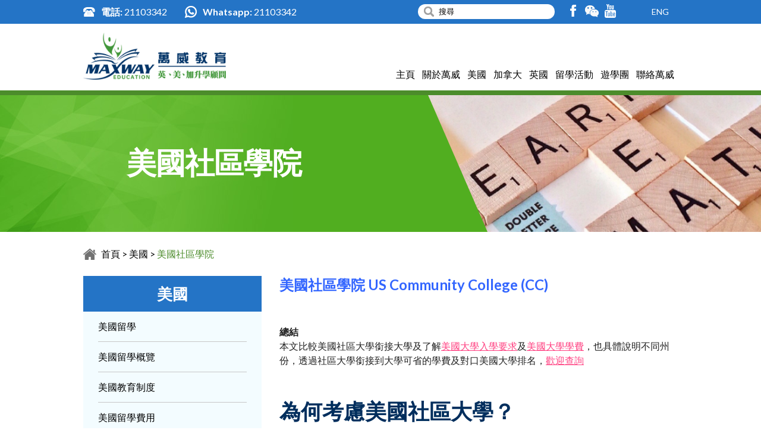

--- FILE ---
content_type: text/html
request_url: https://myfindschools.net/tc/%E7%BE%8E%E5%9C%8B%E7%A4%BE%E5%8D%80%E5%AD%B8%E9%99%A2
body_size: 16690
content:
<!DOCTYPE html>

<html lang="zh-Hant-HK" class="lang-tc">
    <head>
        <base href="https://myfindschools.net/"/>
<meta charset="utf-8" />
<meta http-equiv="X-UA-Compatible" content="IE=edge,chrome=1" />
<meta name="viewport" content="width=device-width, initial-scale=1, minimum-scale=1.0, maximum-scale=1.0, user-scalable=0" />
    <title>美國社區學院 | 萬威教育</title>
<meta name="author" content="">
<meta name="description" content="">
<meta name="keywords" content=""/>
<meta name="title" content=""/>
<meta property="og:title" content="" />
<meta property="og:type" content="website">
<meta property="og:description" content="" />
<meta property="og:url" content="http://myfindschools.nettc/%E7%BE%8E%E5%9C%8B%E7%A4%BE%E5%8D%80%E5%AD%B8%E9%99%A2" />
<meta property="og:image" content="http://myfindschools.net//uploadedFile/../images/logo.png" />
<meta property="og:site_name" content="萬威教育" />
<meta name="twitter:card" content="summary" />
<meta name="twitter:site" content="http://myfindschools.nettc/%E7%BE%8E%E5%9C%8B%E7%A4%BE%E5%8D%80%E5%AD%B8%E9%99%A2" />
<meta name="twitter:creator" content=" " />
<link rel="SHORTCUT ICON" href="images/favicon.ico?v=093446" />
<link rel="author" href="Dhost Interactive">
<link href="https://fonts.googleapis.com/css?family=Lato:300,400,700" rel="stylesheet">

<link rel="publisher" href="http://www.dhost.hk">


<link href="css/magnific-popup.css" rel="stylesheet" type="text/css" />
<link href="css/material.css" rel="stylesheet" type="text/css" />

<link href="css/swiper.css" rel="stylesheet" type="text/css" />
<link href="css/reset.css" rel="stylesheet" type="text/css" />
<link href="css/undoreset.css" rel="stylesheet" type="text/css" />
<link href="css/style.css" rel="stylesheet" type="text/css" />
<link href="css/main.css" rel="stylesheet" type="text/css" />
<link href="css/responsive.css" rel="stylesheet" type="text/css" />
<link href="css/main2.css" rel="stylesheet" type="text/css" />
<script src="js/jquery-1.11.1.min.js" type="text/javascript" ></script>
<script src="js/swiper.jquery.js" type="text/javascript" ></script>
<script src="js/jquery.waypoints.js" type="text/javascript" ></script>
<script src="js/shortcuts/inview.js" type="text/javascript" ></script>
<script src='js/jqueryVaildation/jquery.validate.js'></script>

<script src="js/jquery.magnific-popup.js" type="text/javascript" ></script>
<script src="js/material.js" type="text/javascript" ></script>


<!--[if lt IE 9]>
<script src="//html5shiv.googlecode.com/svn/trunk/html5.js"></script>
<![endif]-->

<script type="text/javascript">

    $(window).load(function () {
        //----------------
        // cms image list check 
        //----------------		
        $('.cms-photos .img-thumb img').each(function () {
            if ($(this).height() > $(this).width()) {
                $(this).parent().addClass('vertical');
            }
        })

        // $('.magnific').magnificPopup({
        // type: 'image',
        // closeOnContentClick: true,
        //             fixedContentPos: true,
        //             fixedBgPos: true,
        // });

    })

    $(document).ready(function () {

        $('.magnific').magnificPopup({
            type: 'image',
            closeOnContentClick: true,
            fixedContentPos: true,
            fixedBgPos: true,
        });
        
                        
        //------------
        // eventHeader
        //------------
        var eventHeader = new Waypoint.Inview({
            element: $('#header-anchor')[0],

            enter: function (direction) {

            },
            entered: function (direction) {
//                console.log('trigger-hide');
                if (direction == 'up') {
                    $('header').removeClass('scrolled');
                }

            },
            exit: function (direction) {
//                console.log('trigger-show');
                $('header').addClass('scrolled');
            },
            exited: function (direction) {

            }
        })

        //------------
        // WayporintTrigger
        //------------
        $('.el-hidden.el-start').removeClass('el-hidden');
        $('.el-hidden').waypoint(function (direction) {
//            console.log(this.element);
            trigger = this.element;
            $(trigger).removeClass('el-hidden');
        }, {
            offset: '100%'
        })


        //----------------
        // fix old browser when using jquery.waypoint
        //----------------

        console.log(getPoundSign());
        $.ajax({
            'url': 'changeLang.php',
            type: 'post',
            async: false,
            data: {
                'lang': 2            }
        }).done(function (msg) {
                    });
    });
    function getFileName() {
//this gets the full url
        var url = document.location.href;
//this removes the anchor at the end, if there is one
        url = url.substring(0, (url.indexOf("#") == -1) ? url.length : url.indexOf("#"));
//this removes the query after the file name, if there is one
        url = url.substring(0, (url.indexOf("?") == -1) ? url.length : url.indexOf("?"));
//this removes everything before the last slash in the path
        url = url.substring(url.lastIndexOf("/") + 1, url.length);
//return
        return url;
    }
    function getPoundSign() {
//this gets the full url
        var url = document.location.href;
//this removes the anchor at the end, if there is one
        if (url.indexOf("#") !== -1) {
            url = url.substring(url.indexOf("#"));
        } else {
            url = '';
        }
//this removes the query after the file name, if there is one
//return
        return url;
    }
    function changeLang(lang) {
        $.ajax({
            'url': 'changeLang.php',
            type: 'post',
            async: false,
            data: {
                'lang': lang
            }
        }).done(function (msg) {
                        window.location.reload();
        });
    }
</script>
<script type="text/javascript">
    $(document).ready(function(){
        $('.pop_country_list .country-checkbox label').click(function(){
            if(!$(this).hasClass('disabled'))
                $(this).prev().click();
        });

        $('.pop_country_list .country-checkbox input').click(function(){
            var isReadOnly = $(this).attr("readonly") === undefined ? false : true;

            if (isReadOnly) {
                return false;
            }
        });

        $('.pop_country_list .country-checkbox input').change(function(){
            if($(this).val() == -1)
                notYetConfirm();
            else
                checkCountry();
        });

        $(document).bind('click', function(e) {
          if(!$(e.target).is('.enquiry-block-country *')) {
            $('.pop_country_list').slideUp();
          }
        });

        setTimeout(function(){
            element = $('div.footer-head').eq(0).html();
            $('div.footer-head').eq(0).addClass('to-be-del');
            $(element).appendTo('#footer-main-nav');
            $('div.footer-head').not(':eq(0)').appendTo('#footer-right-nav');
            $('#footer-right-nav .footer-head').addClass('footer-nav fl-left');
            $('.to-be-del').remove();

            $('.footer-head.footer-nav').each(function(){
                $(this).find('a').eq(0).attr('href', $(this).find('ul li').eq(0).find('a').attr('href'));
                $(this).find('a').eq(0).attr('target', $(this).find('ul li').eq(0).find('a').attr('target'));
            });
        }, 500);
    });

    function notYetConfirm(){
        if($('.pop_country_list .country-checkbox.notYetConfirm input:checked').length == 1){
            $('.pop_country_list .country-checkbox:not(.notYetConfirm) input').prop('checked', false);
            $('.pop_country_list .country-checkbox:not(.notYetConfirm) input').attr('checked', false);
            $('.pop_country_list .country-checkbox:not(.notYetConfirm) input').attr('readonly', true);
            $('.pop_country_list .country-checkbox:not(.notYetConfirm) label').addClass('disabled');
            $('.enquiry_country_list').text('未決定'); 
        }
        else{
            $('.pop_country_list .country-checkbox:not(.notYetConfirm) input').attr('readonly', false);
            $('.pop_country_list .country-checkbox:not(.notYetConfirm) label').removeClass('disabled');
            $('.enquiry_country_list').text('*留學國家');  
        }


    }

    function checkCountry(){
        checked = $('.pop_country_list .country-checkbox input:checked').length;
        if(checked != 0)
            $('.enquiry_country_list').text('已選擇'+checked+'個留學國家');  
        else
            $('.enquiry_country_list').text('*留學國家');  
    }
    /*
    $(document).ready(function(){
        
        console.log($('#head-bottom .wrap-inner').outerHeight()+10);

        if($(window).width() > 1024){
            setTimeout(function(){
                $('#head-bottom').css('height', $('#head-bottom .wrap-inner').outerHeight()+10);
                $('.page-container').css('margin-top', $('header').outerHeight());
            }, 500);
        }
        else{
            $('#head-bottom').css('height', '');
            $('.page-container').css('margin-top', '');
        }
    });
    $(window).resize(function(){
    
        console.log($('#head-bottom .wrap-inner').outerHeight()+10);

        if($(window).width() > 1024){
            setTimeout(function(){
                $('#head-bottom').css('height', $('#head-bottom .wrap-inner').outerHeight()+10);
                $('.page-container').css('margin-top', $('header').outerHeight());
            }, 500);
        }
        else{
            $('#head-bottom').css('height', '');
            $('.page-container').css('margin-top', '');
        }
    });
    */

</script><!--TOP END-->	
        <script type="text/javascript">
            $(document).ready(function () {
                $('.sidebar-breadcrumb').attr('href', $('.sidebar-list li').eq(0).find('a').attr('href'));

                $('.sidebar-title .btn-toggle').click(function(){
                    $(this).toggleClass('open');
                    $('.sidebar-content').toggleClass('show');
                });

                $('.inner-content table').each(function(){
                    $(this).wrap('<div class="cms-table-container"></div>');
                    //$(this).closest('.table-container').append('<p class="swipeToRead"></p>');
                });

                $('.inner-content img').each(function(){
                    if(UrlExists($(this).attr('src')) == false){
                        //$(this).addClass('broken');
                        $(this).remove();
                    }
                }); 
            });

            function UrlExists(url)
            {
                var http = new XMLHttpRequest();
                http.open('HEAD', url, false);
                http.send();
                return http.status!=404;
            }
        </script>
        <!--google-analytics here-->
        <!-- Google Tag Manager -->
<script>(function(w,d,s,l,i){w[l]=w[l]||[];w[l].push({'gtm.start':
new Date().getTime(),event:'gtm.js'});var f=d.getElementsByTagName(s)[0],
j=d.createElement(s),dl=l!='dataLayer'?'&l='+l:'';j.async=true;j.src=
'https://www.googletagmanager.com/gtm.js?id='+i+dl;f.parentNode.insertBefore(j,f);
})(window,document,'script','dataLayer','GTM-T92ZCG8');</script>
<!-- End Google Tag Manager -->    </head>
    <body>
        <!--BODY START-->
        <!--google-tagmanager here-->
        <!-- Google Tag Manager (noscript) -->
<noscript><iframe src="https://www.googletagmanager.com/ns.html?id=GTM-T92ZCG8"
height="0" width="0" style="display:none;visibility:hidden"></iframe></noscript>
<!-- End Google Tag Manager (noscript) -->  

        <!--HEADER-->
<header>
    <div id="head-top">
        <div class="wrap-inner">
            <div class="fl-left">
                <ul id="head-contact">
                                                            <li style="background-image:url('images/icons/icon_tel01.png')"><strong>電話: </strong><a href="tel:21103342" style="color: white">21103342</a></li>
                                                            <li style="background-image:url('images/icons/icon_whatsapp01.png')"><strong>Whatsapp: </strong><a href="https://api.whatsapp.com/send?phone=21103342" style="color: white">21103342</a></li>
                                    </ul>
            </div>
            <div class="fl-right">
                <div class="search-bar fl-left">
                    <form action="search.php" method="GET" id="searchForm">
                        <input type="text" placeholder="搜尋" name="search" value="">
                    </form>
                    <button class="btn-search" onclick="searchSubmit()"></button>
                    <script type="text/javascript">
                        function searchSubmit(){
                            if("搜尋" != ''){
                                window.location.href = 'tc/搜尋/' + $('input[name=search]').val();
                            }
                            else{
                                window.location. href= 'search.php?search=' + $('input[name=search]').val();
                            }
                        }
                    </script>
                </div>
                <ul id="social-nav" class="fl-left">
                    <li><a href="https://www.facebook.com/maxwayeducation/" class="icon-fb" target="_blank"></a></li>
                                        <li><a href="https://www.myfindschools.net/uploadedFile/3438381541552467625.jpg" class="icon-yt magnific"></a></li>
                                        <li><a href="https://www.youtube.com/channel/UC6HMCXyExHS-f-Z4rfYmbSA" class="icon-wc" target="_blank"></a></li>
                </ul>
                <div class="lang-bar fl-left">
                    <button class="lang-bar-open fade">
                        <p style="display:none">
                            美國社區學院                            <script>
                                $(document).ready(function(){
                                    $.ajax({
                                        url: 'change-lang-url.php',
                                        type: 'post',
                                        data: {url: "美國社區學院"}
                                    }).success(function(msg){
                                        console.log(msg);
                                        $('.lang-url').attr('href', msg);
                                    });
                                })
                            </script>
                        </p>
                                                    <a href="javascript:;" class="lang-url">ENG</a>                                                                            <!---->
                    </button>
                    
                    <div class="show-in-mobile">
                                                    <a href="javascript:;" class="lang-url">ENG</a>                                                                            <!--<a href="javascript:;" onclick="changeLang(3)" >簡</a>-->
                    </div>
                    
                </div>
            </div>
        </div>
    </div>

    <div id="head-bottom" class="clear">
        <div class="wrap-inner">
            <div class="main-logo fl-left el-hidden el-scale">
                <a href="tc/home">
                    <img src="images/logo.png" alt="萬威教育" title="萬威教育" />
                </a>
            </div><!-- / Logo -->

            <div id="head-right">
                <nav class="fl-right desktop-show">
                    <div class="nav-header"><a href="tc/主頁" >主頁</a></div><div class="nav-header"><a href="tc/關於萬威" >關於萬威</a></div><div class="nav-header"><a href='javascript:;' class='menu-head'>美國</a><button class="btn-toggle"></button><div class='nav-menu'><ul class="flex flex-fl-left flex-wrap"><li><a href="tc/美國留學" >美國留學</a></li><li><a href="tc/美國留學概覽" >美國留學概覽</a></li><li><a href="tc/美國教育制度" >美國教育制度</a></li><li><a href="tc/美國留學費用" >美國留學費用</a></li><li><a href="tc/美國中學" >美國中學</a></li><li><a href="tc/美國公立中學" >美國公立中學</a></li><li><a href="tc/美國私立中學" >美國私立中學</a></li><li><a href="tc/美國寄宿中學" >美國寄宿中學</a></li><li><a href="tc/美國社區學院" >美國社區學院</a></li><li><a href="tc/美國大學" >美國大學</a></li><li><a href="tc/美國大學排名" >美國大學排名</a></li><li><a href="tc/無需sat的美國top大學" >無需SAT的美國Top大學</a></li><li><a href="tc/美國特色大學" >美國特色大學</a></li><li><a href="tc/常春藤大學" >常春藤大學</a></li><li><a href="tc/加州大學" >加州大學</a></li><li><a href="tc/美國碩士" >美國碩士</a></li><li><a href="tc/美國碩士預科" >美國碩士預科</a></li></ul></div></li></div><div class="nav-header"><a href='javascript:;' class='menu-head'>加拿大</a><button class="btn-toggle"></button><div class='nav-menu'><ul class="flex flex-fl-left flex-wrap"><li><a href="tc/加拿大讀書" >加拿大讀書</a></li><li><a href="tc/加拿大留學概覽" >加拿大留學概覽</a></li><li><a href="tc/加拿大留學費用" >加拿大留學費用</a></li><li><a href="tc/加拿大教育制度" >加拿大教育制度</a></li><li><a href="tc/加拿大中學制度" >加拿大中學制度</a></li><li><a href="tc/quebec中學制度" >Quebec中學制度</a></li><li><a href="tc/ontario中學制度" >Ontario中學制度</a></li><li><a href="tc/bc省中學制度" >BC省中學制度</a></li><li><a href="tc/加拿大中學" >加拿大中學</a></li><li><a href="tc/加拿大中學學費" >加拿大中學學費</a></li><li><a href="tc/加拿大公立中學" >加拿大公立中學</a></li><li><a href="tc/加拿大寄宿中學" >加拿大寄宿中學</a></li><li><a href="tc/加拿大私立中學" >加拿大私立中學</a></li><li><a href="tc/溫哥華私立中學" >溫哥華私立中學</a></li><li><a href="tc/多倫多私立中學" >多倫多私立中學</a></li><li><a href="tc/加拿大中學排名" >加拿大中學排名</a></li><li><a href="tc/ontario多倫多中學排名" >Ontario多倫多中學排名</a></li><li><a href="tc/bc溫哥華中學排名" >BC溫哥華中學排名</a></li><li><a href="tc/加拿大大學" >加拿大大學</a></li><li><a href="tc/加拿大大學排名" >加拿大大學排名</a></li><li><a href="tc/top-20-most-valuable-degrees-in-canada" >加拿大大學科系</a></li><li><a href="tc/study-nursing-in-canada" >加拿大讀護士</a></li><li><a href="tc/social-work-in-canada" >加拿大讀社工</a></li><li><a href="tc/study-early-child-education-in-canada" >加拿大讀幼兒教育</a></li><li><a href="tc/study-engineering-in-canada" >加拿大讀工程</a></li><li><a href="tc/university-transfer-program-foundation" >加拿大大學UTP及Foundation</a></li><li><a href="tc/加拿大社區學院college" >加拿大社區學院College</a></li><li><a href="tc/canadian-college-degree-with-highest-return-on-investment" >加拿大College科系</a></li><li><a href="tc/community-college-in-bc" >BC省社區學院College</a></li><li><a href="tc/alberta-colleges" >Alberta省社區學院College</a></li><li><a href="tc/4-myths-about-canadian-university-admission" >申請加拿大大學的4個傳言</a></li><li><a href="tc/加拿大碩士" >加拿大碩士</a></li><li><a href="tc/studying-and-immigration-in-canada" >加拿大讀書移民</a></li><li><a href="tc/glossary-canadian-immigration" >加拿大移民與讀書詞彙表</a></li><li><a href="tc/canada-student-visa" >加拿大學生簽證</a></li><li><a href="tc/express-entry" >加拿大Express Entry</a></li><li><a href="tc/noc" >NOC National Occupation Classification</a></li><li><a href="tc/noc-0" >NOC 0</a></li><li><a href="tc/noc-a" >NOC A</a></li><li><a href="tc/noc-b" >NOC B</a></li><li><a href="tc/canadian-regulated-profession" >加拿大各省發牌機構</a></li><li><a href="tc/bc-regulated-profession" >British Columbia BC 發牌機構</a></li><li><a href="tc/manitoba-regulated-profession" >Manitoba MB 發牌機構</a></li><li><a href="tc/alberta-regulated-profession" >Alberta AB 發牌機構</a></li><li><a href="tc/saskatchewan-regulated-profession" >Saskatchewan SK 發牌機構</a></li><li><a href="tc/ontario-regulated-profession" >Ontario ON 發牌機構 </a></li><li><a href="tc/bc-pnp" >BC PNP</a></li><li><a href="tc/mpnp-eoi" >MPNP EOI</a></li><li><a href="tc/provincial-nomination-program" >省移民 (PNP) </a></li><li><a href="tc/easiest-programs-to-immigrate-to-canada" >最簡單加拿大PNP移民計劃</a></li><li><a href="tc/sirs" >BCPNP SIRS (Skill Immigration Registration System）打分</a></li><li><a href="tc/bc-pnp-international-post-graduate-stream" >BC PNP International Post Graduate Stream</a></li></ul></div></li></div><div class="nav-header"><a href='javascript:;' class='menu-head'>英國</a><button class="btn-toggle"></button><div class='nav-menu'><ul class="flex flex-fl-left flex-wrap"><li><a href="tc/英國留學" >英國留學</a></li><li><a href="tc/英國留學概覽" >英國留學概覽</a></li><li><a href="tc/英國教育制度" >英國教育制度</a></li><li><a href="tc/highlight-of-u-k-education-system" >英國教育制度特色</a></li><li><a href="tc/英國留學費用" >英國留學費用</a></li><li><a href="tc/英國中學" >英國中學</a></li><li><a href="tc/uk-hs-education-system" >英國中學制度</a></li><li><a href="tc/uk-high-school-fees" >英國中學費用</a></li><li><a href="tc/uk-high-school-ranking" >英國中學排名</a></li><li><a href="tc/uk-high-school-ranking-a-level" >英國中學排名-A Level成績 (2025)</a></li><li><a href="tc/英國寄宿中學" >英國寄宿中學</a></li><li><a href="tc/uk-common-entrance" >英國Common Entrance考試</a></li><li><a href="tc/uk-high-school-admission-test-ukiset" >英國中學入學考試UKiset</a></li><li><a href="tc/uk-schools-requires-ukiset" >需要考UKiset的英國寄宿學校</a></li><li><a href="tc/uk-value-added-boarding-schools" >英國寄宿學校邊間好</a></li><li><a href="tc/uk-low-cost-boarding-high-school" >英國最平寄宿學校</a></li><li><a href="tc/uk-sports-schools" >英國體育中學</a></li><li><a href="tc/uk-learning-difference-high-schools" >英國學習困難的學校</a></li><li><a href="tc/uk-music-high-school" >英國音樂中學</a></li><li><a href="tc/uk-boys-girls-high-schools" >英國男校、英國女校</a></li><li><a href="tc/school-terms-for-uk-high-schools" >英國中學開學時間</a></li><li><a href="tc/scotland-high-school" >蘇格蘭中學</a></li><li><a href="tc/scotland-high-school-education-system" >蘇格蘭中學制度</a></li><li><a href="tc/uk-high-school-curriculum" >英國中學課程</a></li><li><a href="tc/gcse" >GCSE</a></li><li><a href="tc/one-year-gcse" >1年GCSE</a></li><li><a href="tc/a-level" >A Level</a></li><li><a href="tc/btec" >BTEC</a></li><li><a href="tc/international-baccalaureate-ib" >International Baccalaureate(IB)</a></li><li><a href="tc/ib-course" >IB 選課</a></li><li><a href="tc/tips-to-choose-a-uk-ib-school" >如何選擇英國IB中學</a></li><li><a href="tc/uk-high-school-ranking-ib" >英國IB學校排名</a></li><li><a href="tc/ib-requirement-for-university" >IB 升大學分數要求</a></li><li><a href="tc/study-in-uk-in-form-5" >中五去英國讀書</a></li><li><a href="tc/英國大學" >英國大學</a></li><li><a href="tc/u-k-post-sec-education-system" >英國大學制度</a></li><li><a href="tc/russell-group" >羅素大學集團</a></li><li><a href="tc/fees-for-uk-university" >英國大學學費</a></li><li><a href="tc/uk-university-admission-requirement" >英國大學入學要求</a></li><li><a href="tc/英國大學申請ucas" >英國大學申請UCAS</a></li><li><a href="tc/uk-university-ranking" >英國大學排名</a></li><li><a href="tc/uk-university-subject-ranking" >英國大學科系排名 </a></li><li><a href="tc/the-top-ten-most-expensive-universities-in-the-uk" >英國大學學費排名</a></li><li><a href="tc/uk-university-ranking-glossary" >英國大學排名詞彙表</a></li><li><a href="tc/official-researches-on-uk-graduates" >讀邊間英國大學讀邊D科最賺錢</a></li><li><a href="tc/英國醫學院" >英國醫學院</a></li><li><a href="tc/英國醫學院申請" >英國醫學院申請</a></li><li><a href="tc/ucat" >UCAT</a></li><li><a href="tc/bmat" >BMAT</a></li><li><a href="tc/study-psychology-in-uk" >英國讀心理學</a></li><li><a href="tc/study-biomedical-science-in-uk" >英國讀生物醫學</a></li><li><a href="tc/英國視光學" >英國視光學</a></li><li><a href="tc/radiography-in-uk" >英國讀放射學</a></li><li><a href="tc/pharmacy-in-uk" >英國讀藥劑</a></li><li><a href="tc/study-nursing-in-uk" >英國讀護士</a></li><li><a href="tc/英國物理治療" >英國物理治療</a></li><li><a href="tc/英國職業治療" >英國職業治療</a></li><li><a href="tc/英國法學院" >英國法學院</a></li><li><a href="tc/英國商學院" >英國商學院</a></li><li><a href="tc/uk-business-schools-ranking" >英國商學院排名</a></li><li><a href="tc/study-economics-in-uk" >英國讀經濟</a></li><li><a href="tc/study-marketing-in-uk" >英國讀市場營銷</a></li><li><a href="tc/英國工程學院" >英國工程學院</a></li><li><a href="tc/studying-architecture-in-uk" >英國讀建築</a></li><li><a href="tc/study-environmental-science-in-uk" >英國讀環境科學</a></li><li><a href="tc/study-computer-science-in-uk" >英國讀計算機科學</a></li><li><a href="tc/study-media-in-uk" >英國讀傳媒</a></li><li><a href="tc/study-linguistics-in-uk" >英國讀語言學</a></li><li><a href="tc/study-art-and-design-in-uk" >英國讀設計</a></li><li><a href="tc/study-surveying-in-uk" >英國讀測量</a></li><li><a href="tc/study-urban-planning-in-uk" >英國讀城市規劃</a></li><li><a href="tc/uk-foundation" >英國Foundation</a></li><li><a href="tc/uk-foundation-faq" >英國Foundation常見問題</a></li><li><a href="tc/international-year-one" >英國International Year 1</a></li><li><a href="tc/ncuk" >NCUK</a></li><li><a href="tc/university-of-london-foundation" >U of London Foundation</a></li><li><a href="tc/uk-fe-college" >英國大專院校 FE College</a></li><li><a href="tc/英國言語治療" >英國言語治療</a></li><li><a href="tc/英國營養學" >英國營養學</a></li><li><a href="tc/英國碩士" >英國碩士</a></li><li><a href="tc/英國碩士預科" >英國碩士預科</a></li><li><a href="tc/where-to-study-university-of-london-foundation" >哪裡讀U of London Foundation</a></li><li><a href="tc/how-to-study-and-immigrate-to-uk-if-not-bno" >並非BNO 5+1如何英國讀書移民 </a></li></ul></div></li></div><div class="nav-header"><a href="tc/留學活動" >留學活動</a></div><div class="nav-header"><a href='javascript:;' class='menu-head'>遊學團</a><button class="btn-toggle"></button><div class='nav-menu'><ul class="flex flex-fl-left flex-wrap"><li><a href="tc/selected-summer-camp" >精選暑期課程</a></li><li><a href="tc/留學活動/醫學院面試準備-自學題庫-1對1醫科生培訓-萬威教育-maxway" >醫學院面試準備-自學題庫-1對1醫科生培訓</a></li><li><a href="tc/留學活動/7月27日到8月2日-1周-倫敦nhs醫院實習" >7月27日到8月2日（1周）倫敦NHS醫院實習</a></li><li><a href="tc/留學活動/7月27日到8月9日-2周-倫敦nhs醫院實習" >7月27日到8月9日（2周）倫敦NHS醫院實習</a></li><li><a href="tc/留學活動/8月17日到8月24日-1周-倫敦nhs醫院實習" >8月17日到8月24日（1周）倫敦NHS醫院實習</a></li><li><a href="tc/vancouver-summer-camp-2025" >溫哥華暑期遊學團 2025 (10-17歲)</a></li></ul></div></li></div><div class="nav-header"><a href="tc/聯絡我們" >聯絡萬威</a></div>                </nav>
            </div>

            <a href="javascript:;" class="mobile-icon tablet-show fl-right">
                <span></span>
                <span></span>
                <span></span>
            </a>

        </div>
    </div>
</header>
<!--HEADER END-->

<span id="header-anchor"></span>

<script>

    $(document).ready(function () {
        $('.nav-header .btn-toggle').click(function(){
            $(this).toggleClass('open');
            $(this).closest('.nav-header').find('.nav-menu').toggleClass('open');
        })

        $('.mobile-icon').click(function () {
            $(this).toggleClass('opened');
            $('header').toggleClass('active');
        });

        $('.lang-bar-open').click(function () {
            $(this).toggleClass('active');
            $('.lang-bar > div').toggleClass('show');
        })

        $('.menu-head').each(function(){
            $(this).attr('href', $(this).next().next().find('ul li').eq(0).find('a').attr('href'));
            $(this).attr('target', $(this).next().next().find('ul li').eq(0).find('a').attr('target'));
        });

                /*
        $('#head-right a').each(function(){
            href = $(this).attr('href');
            console.log(href.indexOf("%E7%BE%8E%E5%9C%8B%E7%A4%BE%E5%8D%80%E5%AD%B8%E9%99%A2"));
            if(href.indexOf("%E7%BE%8E%E5%9C%8B%E7%A4%BE%E5%8D%80%E5%AD%B8%E9%99%A2") > -1){
                $(this).closest('div.nav-header').addClass('selected');
            }
        });
        console.log("%E7%BE%8E%E5%9C%8B%E7%A4%BE%E5%8D%80%E5%AD%B8%E9%99%A2");
        */
    })
</script>        <div id="page" class="page-container">
            <!--CONTENT START-->           

                        <div class="banner-inner">
                <div class="banner-img" style="background-image:url('images/banners/page01.jpg')"></div>
                <div class="h1-container flex flex-v-center flex-h-center">
                    <h1>美國社區學院</h1>
                </div>
            </div>

            <div class="wrap-inner wrap-more">

                <div class="clear">
                    <div class="breadcrumb el-hidden el-right">
                        <a href="tc/home">首頁</a> > 
                                                    <a href="javascript:;" class="sidebar-breadcrumb" >美國</a > > 
                                                <a href="#" class="selected">美國社區學院</a>
                    </div>
                </div>

                <div class="clear">
                                                                <aside class="sidebar">
                            <div class="sidebar-content el-hidden el-bottom el-timer-2">
                                <div class="sidebar-title">
                                    美國                                    <button class="btn-toggle"></button>
                                </div>
                                <ul class="sidebar-list">
                                    <li><a href="tc/美國留學"  >美國留學</a></li><li><a href="tc/美國留學概覽"  >美國留學概覽</a></li><li><a href="tc/美國教育制度"  >美國教育制度</a></li><li><a href="tc/美國留學費用"  >美國留學費用</a></li><li><a href="tc/美國中學"  >美國中學</a></li><li><a href="tc/美國公立中學"  >美國公立中學</a></li><li><a href="tc/美國私立中學"  >美國私立中學</a></li><li><a href="tc/美國寄宿中學"  >美國寄宿中學</a></li><li><a href="tc/美國社區學院"  class="selected">美國社區學院</a></li><li><a href="tc/美國大學"  >美國大學</a></li><li><a href="tc/美國大學排名"  >美國大學排名</a></li><li><a href="tc/無需sat的美國top大學"  >無需SAT的美國Top大學</a></li><li><a href="tc/美國特色大學"  >美國特色大學</a></li><li><a href="tc/常春藤大學"  >常春藤大學</a></li><li><a href="tc/加州大學"  >加州大學</a></li><li><a href="tc/美國碩士"  >美國碩士</a></li><li><a href="tc/美國碩士預科"  >美國碩士預科</a></li>                                </ul>
                            </div>
                        </aside>
                    
                    <div class="inner-content undoreset " >                        
                        <h4><span style="font-size: 18pt; color: #3366ff;"><strong>美國社區學院 US Community College (CC)</strong></span></h4>
<h4> </h4>
<p><strong>總結</strong></p>
<p>本文比較美國社區大學銜接大學及了解<span style="text-decoration: underline;"><a href="https://www.maxwayedu.com/%E7%BE%8E%E5%9C%8B%E7%95%99%E5%AD%B8/%E7%BE%8E%E5%9C%8B%E5%A4%A7%E5%AD%B8/%E7%BE%8E%E5%9C%8B%E5%A4%A7%E5%AD%B8%E5%85%A5%E5%AD%B8%E8%A6%81%E6%B1%82">美國大學入學要求</a></span>及<span style="text-decoration: underline;"><a href="https://www.maxwayedu.com/%E7%BE%8E%E5%9C%8B%E7%95%99%E5%AD%B8/%E7%BE%8E%E5%9C%8B%E5%A4%A7%E5%AD%B8/%E7%BE%8E%E5%9C%8B%E5%A4%A7%E5%AD%B8%E5%AD%B8%E8%B2%BB">美國大學學費</a></span>，也具體說明不同州份，透過社區大學銜接到大學可省的學費及對口美國大學排名，<span style="text-decoration: underline;"><a href="https://www.maxwayedu.com/%E8%81%AF%E7%B5%A1%E8%90%AC%E5%A8%81">歡迎查詢</a></span></p>
<p> </p>
<p> </p>
<h2 class="text-grey mb-4">為何考慮美國社區大學？</h2>
<div class="clearfix">
<p>美國社區大學為同學提供申請<span style="text-decoration: underline;"><a href="https://www.maxwayedu.com/%E7%BE%8E%E5%9C%8B%E7%95%99%E5%AD%B8/%E7%BE%8E%E5%9C%8B%E5%A4%A7%E5%AD%B8">美國大學</a></span>所需的彈性，讓同學以平3-5倍的學費，完成大一、大二課程，才銜接到心儀<span style="text-decoration: underline;"><span style="text-decoration: underline;"><a href="https://www.maxwayedu.com/%E7%BE%8E%E5%9C%8B%E7%95%99%E5%AD%B8/%E7%BE%8E%E5%9C%8B%E5%A4%A7%E5%AD%B8">美國大學</a></span></span>的Year 3 &amp; 4，透過美國社區大學銜接<span style="text-decoration: underline;"><span style="text-decoration: underline;"><a href="https://www.maxwayedu.com/%E7%BE%8E%E5%9C%8B%E7%95%99%E5%AD%B8/%E7%BE%8E%E5%9C%8B%E5%A4%A7%E5%AD%B8">美國大學</a></span></span>一般可以節省20-70萬港幣學費，詳情：</p>
<ul>
<li>美國社區大學無要求中三後必修最少1門理科，但好一部分<span style="text-decoration: underline;"><span style="text-decoration: underline;"><a href="https://www.maxwayedu.com/%E7%BE%8E%E5%9C%8B%E7%95%99%E5%AD%B8/%E7%BE%8E%E5%9C%8B%E5%A4%A7%E5%AD%B8">美國大學</a></span></span>有此要求，例如：<span style="text-decoration: underline;"><a href="https://www.maxwayedu.com/blog/university-of-california-%E5%8A%A0%E5%B7%9E%E5%A4%A7%E5%AD%B8">加州大學</a></span><span style="text-decoration: underline;"><a href="https://www.maxwayedu.com/blog/university-of-california-%E5%8A%A0%E5%B7%9E%E5%A4%A7%E5%AD%B8">(University of California)</a></span></li>
<li>絕大部分<span style="text-decoration: underline;"><span style="text-decoration: underline;"><a href="https://www.maxwayedu.com/%E7%BE%8E%E5%9C%8B%E7%95%99%E5%AD%B8/%E7%BE%8E%E5%9C%8B%E5%A4%A7%E5%AD%B8">美國大學</a></span></span>DSE開考前截止，美國社區大學可以考完DSE，甚至放榜後申請</li>
<li><span style="text-decoration: underline;"><span style="text-decoration: underline;"><a href="https://www.maxwayedu.com/%E7%BE%8E%E5%9C%8B%E7%95%99%E5%AD%B8/%E7%BE%8E%E5%9C%8B%E5%A4%A7%E5%AD%B8">美國大學</a></span></span>一般要求中三後的校內成績，但社區大學只要求中學畢業，19歲或以上更可以免中學畢業。</li>
</ul>
<p> </p>
<p><img src="https://www.maxwayedu.com/files/gallery/%E7%BE%8E%E5%9C%8B%E7%A4%BE%E5%8D%80%E5%A4%A7%E5%AD%B8%E4%BB%8B%E7%B4%B9.jpg" alt="" /></p>
<div class="matrix-content">
<div id="matrix-content-4" class="text matrix-block">
<div class="container py-5">
<div class="row">
<div class="col-lg-9">
<h2 class="text-grey mb-4">美國社區大學對象:</h2>
<div class="clearfix">
<p>美國社區大學適合中五或中六同學，並有以下限制：</p>
<ul>
<li>想入<a href="https://www.maxwayedu.com/blog/university-of-california-%E5%8A%A0%E5%B7%9E%E5%A4%A7%E5%AD%B8"><span style="text-decoration: underline;">加州大學（</span><span style="text-decoration: underline;">University of California</span></a><span style="text-decoration: underline;"><a href="https://www.maxwayedu.com/blog/university-of-california-%E5%8A%A0%E5%B7%9E%E5%A4%A7%E5%AD%B8">）</a></span>，但預算少於200萬港幣</li>
<li>已經中六下學期，甚至已經考完DSE，都未申請<span style="text-decoration: underline;"><a href="https://www.maxwayedu.com/%E7%BE%8E%E5%9C%8B%E7%95%99%E5%AD%B8/%E7%BE%8E%E5%9C%8B%E5%A4%A7%E5%AD%B8">美國大學</a></span></li>
<li>成績理想，但由於無或者只有一門中學選修科屬於理科，根本無可能申請到美國名牌大學的理工科，甚至入學資格都未夠…</li>
<li>成績普通2-3，但想申請美國名牌大學(<span style="text-decoration: underline;"><a href="https://www.maxwayedu.com/%E7%BE%8E%E5%9C%8B%E7%95%99%E5%AD%B8/%E7%BE%8E%E5%9C%8B%E5%A4%A7%E5%AD%B8/%E7%BE%8E%E5%9C%8B%E5%A4%A7%E5%AD%B8%E6%8E%92%E5%90%8D">美國大學排名</a></span>)</li>
<li>因事耽誤了中學學習，沒有按時畢業，沒辦法回到中學補回學分, 現希望盡快完成大學</li>
</ul>
</div>
</div>
</div>
</div>
</div>
<div id="matrix-content-5" class="callToActionButton matrix-block">
<div class="container py-5">
<div class="row">
<div class="col-lg-9">
<div>
<div class="col-md-8 pt-3">
<div class="d-md-flex flex-wrap"> </div>
<div class="d-md-flex flex-wrap"><a class="btn btn-primary text-white text-uppercase d-flex align-items-center justify-content-center py-2 my-2 me-md-2" href="https://www.maxwayedu.com/%E8%81%AF%E7%B5%A1%E8%90%AC%E5%A8%81">歡迎查詢美國留學</a></div>
</div>
</div>
</div>
</div>
</div>
</div>
<div id="matrix-content-6" class="text matrix-block">
<div class="container py-5">
<div class="row">
<div class="col-lg-9">
<h2 class="text-grey mb-4"> </h2>
<h2 class="text-grey mb-4">美國社區大學銜接大學政策:</h2>
<div class="clearfix">
<p>以下連結可以去到不同州份的社區大學銜接大學政策及要求，包括：分數要求及受銜接保障的大學。以下也有介紹每個州透過社區大學銜接大學可以省下的學費及該州銜接大學檔次，讓您有全面了解。至於其他沒有提及的州份，多數原因為：受銜接保障的大學，其學費、排名及難考的程度都算容易拿捏，同學沒有因為透過社區大學銜接而有很大優勢，所以，沒有詳細描述。</p>
<p><strong><span style="text-decoration: underline;"><a href="https://www.maxwayedu.com/blog/%E5%8A%A0%E5%B7%9E%E7%A4%BE%E5%8D%80%E5%A4%A7%E5%AD%B8-california-community-college">California</a></span></strong><strong><span style="text-decoration: underline;"><a href="https://www.maxwayedu.com/blog/%E5%8A%A0%E5%B7%9E%E7%A4%BE%E5%8D%80%E5%A4%A7%E5%AD%B8-california-community-college">加州</a></span></strong>：相對直接從香港中學申請到加州大學(University of California)，加州社區大學是最有果效及經濟的跳板。加州大學(University of California)有10所分校，世界大學排名Top 10、Top 30、Top 100都有，但某些分校國際生申請成功率卻只有3%；然而，30%的加州大學(University of California)學生來自社區大學，銜接成功率有75%。</p>
<p>由於加州大學(University of California)國際生學費非常貴，透過加州社區大學銜接加州大學(University of California)學費省65萬港幣以上！</p>
<p><strong><span style="text-decoration: underline;"><a href="https://www.maxwayedu.com/blog/%E4%BD%9B%E7%BE%85%E9%87%8C%E9%81%94%E5%B7%9Eflorida%E7%A4%BE%E5%8D%80%E5%A4%A7%E5%AD%B8">Florida</a></span></strong><strong><span style="text-decoration: underline;"><a href="https://www.maxwayedu.com/blog/%E4%BD%9B%E7%BE%85%E9%87%8C%E9%81%94%E5%B7%9Eflorida%E7%A4%BE%E5%8D%80%E5%A4%A7%E5%AD%B8">佛羅里達州</a></span></strong><strong>：</strong>透過佛羅里達州社區大學銜接該州12所公立大學，學費省12-30多萬港幣，唯佛羅里達州大部分公立大學都有全美國大學排名，實屬性價比首選。</p>
<p><strong><span style="text-decoration: underline;"><a href="https://www.maxwayedu.com/blog/illinois%E5%B7%9E%E7%A4%BE%E5%8D%80%E5%A4%A7%E5%AD%B8">Illinois</a></span></strong><strong><span style="text-decoration: underline;"><a href="https://www.maxwayedu.com/blog/illinois%E5%B7%9E%E7%A4%BE%E5%8D%80%E5%A4%A7%E5%AD%B8">伊利諾伊州</a></span></strong>：透過伊利諾伊州社區大學銜接該州3所公立大學，學費省20-45萬港幣，2所伊利諾伊州公立大學(University of Illinois Chicago及University of Illinois Urbana-Champaign)屬全美國大學排名前100範疇！</p>
<p><strong><span style="text-decoration: underline;"><a href="https://www.maxwayedu.com/blog/oregon%E7%A4%BE%E5%8D%80%E5%A4%A7%E5%AD%B8">Oregon</a></span></strong><strong><span style="text-decoration: underline;"><a href="https://www.maxwayedu.com/blog/oregon%E7%A4%BE%E5%8D%80%E5%A4%A7%E5%AD%B8">俄勒岡州</a></span></strong>：透過Oregon州社區大學銜接該州州立大學，學費省 20-45萬港幣。至於大學檔次方面，受銜接保障的7所Oregon大學，其中3所全美國大學排名前Top 10%，即是前300！</p>
<p><strong><span style="text-decoration: underline;"><a href="https://www.maxwayedu.com/blog/%E8%8F%AF%E7%9B%9B%E9%A0%93%E5%B7%9E%E7%A4%BE%E5%8D%80%E5%A4%A7%E5%AD%B8">Washington</a></span></strong><strong><span style="text-decoration: underline;"><a href="https://www.maxwayedu.com/blog/%E8%8F%AF%E7%9B%9B%E9%A0%93%E5%B7%9E%E7%A4%BE%E5%8D%80%E5%A4%A7%E5%AD%B8">華盛頓州</a></span></strong>：透過華盛頓州社區大學銜接該州17所大學，學費省20-76萬港幣，受銜接保障的華盛頓州大學，其中2所全美國大學排名前100，University of Washington為其中之一。</p>
</div>
</div>
</div>
</div>
</div>
<div id="matrix-content-7" class="callToActionButton matrix-block">
<div class="container py-5">
<div class="row">
<div class="col-lg-9">
<div>
<div class="col-md-8 pt-3">
<div class="d-md-flex flex-wrap"><a class="btn btn-primary text-white text-uppercase d-flex align-items-center justify-content-center py-2 my-2 me-md-2" href="https://www.maxwayedu.com/%E8%81%AF%E7%B5%A1%E8%90%AC%E5%A8%81">歡迎查詢美國讀書</a></div>
</div>
</div>
</div>
</div>
</div>
</div>
<div id="matrix-content-8" class="text matrix-block">
<div class="container py-5">
<div class="row">
<div class="col-lg-9">
<h2 class="text-grey mb-4"> </h2>
<h2 class="text-grey mb-4">美國社區大學相關閱讀:</h2>
<div class="clearfix">
<ul>
<li><strong><span style="text-decoration: underline;"><a href="https://www.maxwayedu.com/blog/%E5%AE%B9%E6%98%93%E7%94%B3%E8%AB%8B%E5%8F%88%E6%9C%89%E6%8E%92%E5%90%8D%E7%9A%84%E7%BE%8E%E5%9C%8B%E5%A4%A7%E5%AD%B8">最容易申請又有排名的美國大學</a></span></strong>：有QS排名但國際生申請成功率遠比其他美國大學高？想了解哪些大學有什麼政策或吸引力？</li>
<li><strong><span style="text-decoration: underline;"><a href="https://www.maxwayedu.com/%E7%BE%8E%E5%9C%8B%E7%95%99%E5%AD%B8/%E7%BE%8E%E5%9C%8B%E5%A4%A7%E5%AD%B8/%E7%BE%8E%E5%9C%8B%E5%A4%A7%E5%AD%B8%E6%8E%92%E5%90%8D">美國大學排名</a></span></strong>：美國大學排名標準，最新美國大學排名結果、申請成功率及世界大學排名</li>
<li><strong><span style="text-decoration: underline;"><a href="https://www.maxwayedu.com/%E7%BE%8E%E5%9C%8B%E7%95%99%E5%AD%B8/%E7%BE%8E%E5%9C%8B%E5%A4%A7%E5%AD%B8/%E7%BE%8E%E5%9C%8B%E5%A4%A7%E5%AD%B8%E5%AD%B8%E8%B2%BB">美國大學學費</a></span></strong>: 美國大學學費出名貴，但本文有超過30所學費每個月1萬多港幣的美國大學。</li>
<li><strong><span style="text-decoration: underline;"><a href="https://www.maxwayedu.com/%E7%BE%8E%E5%9C%8B%E7%95%99%E5%AD%B8/%E7%BE%8E%E5%9C%8B%E5%A4%A7%E5%AD%B8/%E7%BE%8E%E5%9C%8B%E5%A4%A7%E5%AD%B8%E5%85%A5%E5%AD%B8%E8%A6%81%E6%B1%82">美國大學入學要求</a></span></strong>：本文詳述美國大學入學要求的7大板塊及時間表如何安排？</li>
<li><strong><span style="text-decoration: underline;"><a href="https://www.maxwayedu.com/%E7%BE%8E%E5%9C%8B%E7%95%99%E5%AD%B8/%E7%BE%8E%E5%9C%8B%E5%A4%A7%E5%AD%B8">美國大學</a></span></strong></li>
<li><strong><span style="text-decoration: underline;"><a href="https://www.maxwayedu.com/%E7%BE%8E%E5%9C%8B%E7%95%99%E5%AD%B8">美國留學</a></span></strong>：美國留學Q&amp;A</li>
</ul>
</div>
</div>
</div>
</div>
</div>
<div id="matrix-content-9" class="callToActionButton matrix-block">
<div class="container py-5">
<div class="row">
<div class="col-lg-9">
<div>
<div class="col-md-8 pt-3">
<div class="d-md-flex flex-wrap"> </div>
<div class="d-md-flex flex-wrap"><a class="btn btn-primary text-white text-uppercase d-flex align-items-center justify-content-center py-2 my-2 me-md-2" href="https://www.maxwayedu.com/%E8%81%AF%E7%B5%A1%E8%90%AC%E5%A8%81">歡迎查詢美國社區大學</a></div>
</div>
</div>
</div>
</div>
</div>
</div>
</div>
<footer id="footer">
<div class="bg-mid-blue text-light"> </div>
</footer>
<p> </p>
</div>                    </div>

                </div>

            </div>

            <style>
    .enquiry-tr.consent {
        display: flex;
        align-items: flex-start; /* Aligns items at the top */
    }

    .enquiry-tr.consent input[type="checkbox"] {
        margin-right: 10px;  /* Adds space between checkbox and label */
        margin-top: 5px; /* Adjust vertical alignment slightly */
    }

    .enquiry-tr.consent label {
        display: inline-block;
    }

    label.error-msg {
        color: red;
        display: block;
        margin-top: 5px;
    }
</style>

<script src="https://www.google.com/recaptcha/api.js?hl=zh-TW" async defer></script>
<script type="text/javascript">
    $(document).ready(function(){
        $("#form24Hour").validate({
            ignore: ".ignore",
            onkeyup: false,
            onclick: false,
            onfocusout: false,
            rules: {
                identity: {
                    required: true
                },
                name: {
                    required: true
                },
                tel: {
                    required: true,
                    digits: true,
                    rangelength: [8, 11]
                },
                /*
                email: {
                    required: true,
                    email: true
                },*/
                where_to_know: {
                    required: true
                },
                year:{
                    required: true
                },
                passport:{
                    required: true
                },
                "country[]":{
                    required: true
                },
                when_leave:{
                    required: true
                },
                policy_statement:{
                    required: true
                },
                // hiddenRecaptcha: {
                //     required: function () {
                //         if (grecaptcha.getResponse() == '') {
                //             return true;
                //         } else {
                //             return false;
                //         }
                //     }
                // }
            },
            errorElement: "label",
            messages: {
                identity: '請選擇身份',
                name: '請填寫姓名',
                tel: {
                    required: "電話8-11個數字",
                    digits: "電話8-11個數字",
                    rangelength: "電話8-11個數字",
                },
                email: {
                    required: "請填正確電郵",
                    email: "請填正確電郵"
                },
                where_to_know: '請選擇您從哪裡認識我們',
                year: '請選擇年級',
                passport: '請選擇護照',
                "country[]": '請選擇留學國家',
                when_leave: '請選擇何時出國',
                policy_statement:'請確認您已明白我們的隐私政策',
                hiddenRecaptcha: '請勾選驗證碼'
            },
            showErrors: function (errorMap, errorList) {
                console.log(errorMap);
                $('div.enquiry-block').removeClass('error');
                $('label.error-msg').remove();

                if (this.numberOfInvalids() > 0) {
                    this.defaultShowErrors();
                }

                element = $('label[for="country[]"]');
                $('.pop_country_list').after(element);
                $('input[name="country[]"]').removeClass('errorMsg');

                $('label[for=hiddenRecaptcha]').closest('div.fl-right').addClass('error');

                $('label.errorMsg').addClass('error-msg');
                $('label.errorMsg').closest('div.enquiry-block').addClass('error');
            },
            errorPlacement: function(error, element) {
                // Place error after checkboxes for policy statements
                if (element.attr("name") === "policy_statement") {
                    error.insertAfter(element.closest('div.enquiry-tr'));  // Adjust to place error under the checkbox
                } else {
                    error.insertAfter(element);
                }
            },
            submitHandler: function (form) {
                
                // // 檢查 "同意條款" checkbox 是否勾選
                // if (!$('#policy_statement').is(':checked')) {
                //     alert('請確認您已明白我們的隐私政策');
                //     return false;
                // }

                // // 檢查其他條款 checkbox 是否勾選
                // if (!$('#private_statement').is(':checked')) {
                //     alert('');
                //     return false;
                // }

                // 檢查 reCAPTCHA 是否完成
                if (grecaptcha.getResponse() === "") {
                    alert("Please complete the verification.");
                    return false;
                }

                // 所有條件都滿足，提交表單
                form.submit();
    }
        });
    });
</script>
<section id="enquiry-form">
    <div class="wrap-inner wrap-more">
        <h2 class="h2-icon txt-center"><img src="images/icons/icon_form01.png" />留學諮詢</h2>
        <form action="join-info.php" method="post" enctype="multipart/form-data" name="form24Hour" id="form24Hour">   
            <div class="enquiry-tr clear el-hidden el-bottom">
                <div><h3>聯絡方式:</h3></div>
                <input type="hidden" name="url" value="http://myfindschools.net/tc/%E7%BE%8E%E5%9C%8B%E7%A4%BE%E5%8D%80%E5%AD%B8%E9%99%A2"/>
                <div class="enquiry-block">
                    <select name="identity">
                        <option value="">*身份</option>
                        
    	<option value="學生">學生</option>
    	<option value="父親">父親</option>
    	<option value="母親">母親</option>
        <option value="其他">其他</option>
                        </select>
                </div>
                <div class="enquiry-block">
                    <input type="text" placeholder="*姓名" name="name">
                </div>
                <div class="enquiry-block">
                    <select name="where_to_know">
                        <option value="">*您從哪裡認識我們</option>
                                                    <option value="12">Google</option>
                                                    <option value="4">Yahoo</option>
                                                    <option value="2">朋友推薦</option>
                                                    <option value="8">地鐵廣告</option>
                                                    <option value="6">推廣電郵</option>
                                                    <option value="10">主題活動</option>
                                                    <option value="3">Facebook</option>
                                            </select>
                </div>
            </div>

            <div class="enquiry-tr clear el-hidden el-bottom">
                <div class="mobile-hide">&nbsp;</div>
                <div class="enquiry-block">
                    <input type="tel" placeholder="*電話" name="tel">
                </div>
                <div class="enquiry-block">
                    <input type="email" placeholder="電郵" name="email">
                </div>
                <div class="enquiry-block" style="display:none">
                    <input type="text" placeholder="微信" name="wechat">
                </div>
            </div>

            <span class="enquiry-tr-break"></span>

            <div class="enquiry-tr clear el-hidden el-bottom">
                <div><h3>學生資料:</h3></div>
                <div class="enquiry-block">
                    <select name="year">
                        <option value="">*現讀年級</option>
                        
        <option value="K1">K1</option>
        <option value="K2">K2</option>
        <option value="K3">K3</option>
    	<option value="P1/小一">P1/小一</option>
        <option value="P2/小二">P2/小二</option>
        <option value="P3/小三">P3/小三</option>
        <option value="P4/小四">P4/小四</option>
        <option value="P5/小五">P5/小五</option>
        <option value="P6/小六">P6/小六</option>
        <option value="F1/S1">F1/S1</option>
        <option value="F2/S2">F2/S2</option>
        <option value="F3/S3">F3/S3</option>
        <option value="F4/S4">F4/S4</option>
        <option value="F5/S5">F5/S5</option>
        <option value="F6/S6">F6/S6</option>
        <option value="G7">G7</option>
        <option value="G8">G8</option>
        <option value="G9">G9</option>
        <option value="G10">G10</option>
        <option value="G11">G11</option>
        <option value="G12">G12</option>
        <option value="Year 7">Year 7</option>
        <option value="Year 8">Year 8</option>
        <option value="Year 9">Year 9</option>
        <option value="Year 10">Year 10</option>
        <option value="Year 11">Year 11</option>
        <option value="Year 12">Year 12</option>
        <option value="Year 13">Year 13</option>
        <option value="Chu 1/初一">Chu 1/初一</option>
        <option value="Chu 2/初二">Chu 2/初二</option>
        <option value="Chu 3/初三">Chu 3/初三</option>
        <option value="Gao 1/高一">Gao 1/高一</option>
        <option value="Gao 2/高二">Gao 2/高二</option>
        <option value="Gao 3/高三">Gao 3/高三</option>
        <option value="Foundation">Foundation</option>
        <option value="Associate Year 1">Associate Year 1</option>
        <option value="Associate Year 2">Associate Year 2</option>
        <option value="Higher Diploma Year 1">Higher Diploma Year 1</option>
        <option value="Higher Diploma Year 2">Higher Diploma Year 2</option>
        <option value="Higher Diploma Year 3">Higher Diploma Year 3</option>
        <option value="University Year 1">University Year 1</option>
        <option value="University Year 2">University Year 2</option>
        <option value="University Year 3">University Year 3</option>
        <option value="University Year 4">University Year 4</option>
        <option value="Working/在職人士">Working/在職人士</option>
                        </select>
                </div>
                <div class="enquiry-block">
                    <select name="passport">
                        <option value="">*護照</option>
                        
        <option value="英國">英國</option>
		<option value="加拿大">加拿大</option>
        <option value="美國">美國</option>
        <option value="香港">香港</option>
        <option value="中國">中國</option>
        <option value="其他">其他</option>
                        </select>
                </div>
            </div>

            <span class="enquiry-tr-break"></span>

            <div class="enquiry-tr haveCountryList clear el-hidden el-bottom">
                <div><h3>留學意向:</h3></div>
                <div class="enquiry-block enquiry-block-country">
                    <a href="javascript:;" onclick="$(this).next().slideToggle()" class="enquiry_country_list"> *留學國家</a>
                    <div class="pop_country_list">
                        <div class="country-checkbox notYetConfirm">
                            <input type="checkbox" name="country[]" value='-1'/>
                            <label>未決定</label>
                        </div>
                                                    <div class="country-checkbox">
                                <input type="checkbox" name="country[]" value="6" />
                                <label>紐西蘭</label>
                            </div>
                                                    <div class="country-checkbox">
                                <input type="checkbox" name="country[]" value="3" />
                                <label>美國</label>
                            </div>
                                                    <div class="country-checkbox">
                                <input type="checkbox" name="country[]" value="1" />
                                <label>加拿大</label>
                            </div>
                                                    <div class="country-checkbox">
                                <input type="checkbox" name="country[]" value="2" />
                                <label>英國</label>
                            </div>
                                                    <div class="country-checkbox">
                                <input type="checkbox" name="country[]" value="5" />
                                <label>澳洲</label>
                            </div>
                                            </div>
                </div>
                <div class="enquiry-block">
                    <select name="when_leave">
                        <option value="">*何時出國</option>
                                                    <option value="4">未決定</option>
                                                    <option value="7">2026年9月</option>
                                                    <option value="14">2027年1月</option>
                                                    <option value="15">2027年9月</option>
                                                    <option value="8">2028年1月</option>
                                                    <option value="3">2028年9月</option>
                                            </select>
                </div> 

            </div>

<div class="enquiry-tr consent">
                <input type="checkbox" name="policy_statement" value="1" id="policy_statement">
                <label for="policy_statement" class="errorMsg error-msg"></label>
                <label class="color-white" for="policy_statement">*我明白萬威教育不會在未得到你的同意下,透露您的個人資料予其他公司，我們會透過電話或電郵通知最新海外升學訊息</label>
            </div>   

            <span class="enquiry-tr-break"></span>

            <div class="enquiry-tr clear">
                
                <div>*必需填寫</div>
                <div style="visibility: visible ">
                    <div class="enquiry-block">
                        <div class="g-recaptcha" data-sitekey="6Lfr5qMpAAAAAAOFf1z50cVMFZ1gtKilQjO0UxV-"></div>
                        <!-- <input type="hidden" class="hiddenRecaptcha required" name="hiddenRecaptcha" id="hiddenRecaptcha"> -->
                    </div>
                </div>
                <div>&nbsp;</div>
                <div class="txt-center"><a href="javascript:;" onclick="$(this).closest('form').submit()" class="btn-submit fl-right el-hidden el-scale">提交</a></div>
            </div>

        </form>
            
        <span class="enquiry-tr-break"></span>
        
        <p class="txt-center color-white" style="margin:0;">[星期六、週日及假期的查詢，一般會到下一個工作天才得到回覆]</p>

    </div>
</section>          

            <!--CONTENT END-->
        </div>        

        <!--FOOTER-->
<footer>
    <div id="footer-top" class="clear">
        <div class="wrap-inner wrap-more">

            <div class="footer-head"><a href="tc/主頁" >主頁</a></li><label class="tablet-show"><button class="btn-toggle"></button></label><ul><li><a href="tc/關於萬威" >關於萬威</a></li><li><a href="tc/留學活動" >留學活動</a></li><li><a href="tc/留學諮詢" >留學諮詢</a></li><li><a href="tc/聯絡我們" >聯絡我們</a></li></ul></div><div class="footer-head"><a href='javascript:;' class='menu-head'>美國</a><label class="tablet-show"><button class="btn-toggle"></button></label><ul><li><a href="tc/美國留學" >美國留學</a></li><li><a href="tc/美國留學概覽" >美國留學概覽</a></li><li><a href="tc/美國教育制度" >美國教育制度</a></li><li><a href="tc/美國留學費用" >美國留學費用</a></li><li><a href="tc/美國中學" >美國中學</a></li><li><a href="tc/美國公立中學" >美國公立中學</a></li><li><a href="tc/美國私立中學" >美國私立中學</a></li><li><a href="tc/美國寄宿中學" >美國寄宿中學</a></li><li><a href="tc/美國社區學院" >美國社區學院</a></li><li><a href="tc/美國大學" >美國大學</a></li><li><a href="tc/美國大學排名" >美國大學排名</a></li><li><a href="tc/無需sat的美國top大學" >無需SAT的美國Top大學</a></li><li><a href="tc/美國特色大學" >美國特色大學</a></li><li><a href="tc/常春藤大學" >常春藤大學</a></li><li><a href="tc/加州大學" >加州大學</a></li><li><a href="tc/美國碩士" >美國碩士</a></li><li><a href="tc/美國碩士預科" >美國碩士預科</a></li></ul></li></div><div class="footer-head"><a href='javascript:;' class='menu-head'>加拿大</a><label class="tablet-show"><button class="btn-toggle"></button></label><ul><li><a href="tc/加拿大讀書" >加拿大讀書</a></li><li><a href="tc/加拿大留學概覽" >加拿大留學概覽</a></li><li><a href="tc/加拿大留學費用" >加拿大留學費用</a></li><li><a href="tc/加拿大教育制度" >加拿大教育制度</a></li><li><a href="tc/加拿大中學制度" >加拿大中學制度</a></li><li><a href="tc/quebec中學制度" >Quebec中學制度</a></li><li><a href="tc/ontario中學制度" >Ontario中學制度</a></li><li><a href="tc/bc省中學制度" >BC省中學制度</a></li><li><a href="tc/加拿大中學" >加拿大中學</a></li><li><a href="tc/加拿大中學學費" >加拿大中學學費</a></li><li><a href="tc/加拿大公立中學" >加拿大公立中學</a></li><li><a href="tc/加拿大寄宿中學" >加拿大寄宿中學</a></li><li><a href="tc/加拿大私立中學" >加拿大私立中學</a></li><li><a href="tc/溫哥華私立中學" >溫哥華私立中學</a></li><li><a href="tc/多倫多私立中學" >多倫多私立中學</a></li><li><a href="tc/加拿大中學排名" >加拿大中學排名</a></li><li><a href="tc/ontario多倫多中學排名" >Ontario多倫多中學排名</a></li><li><a href="tc/bc溫哥華中學排名" >BC溫哥華中學排名</a></li><li><a href="tc/加拿大大學" >加拿大大學</a></li><li><a href="tc/加拿大大學排名" >加拿大大學排名</a></li><li><a href="tc/top-20-most-valuable-degrees-in-canada" >加拿大大學科系</a></li><li><a href="tc/study-nursing-in-canada" >加拿大讀護士</a></li><li><a href="tc/social-work-in-canada" >加拿大讀社工</a></li><li><a href="tc/study-early-child-education-in-canada" >加拿大讀幼兒教育</a></li><li><a href="tc/study-engineering-in-canada" >加拿大讀工程</a></li><li><a href="tc/university-transfer-program-foundation" >加拿大大學UTP及Foundation</a></li><li><a href="tc/加拿大社區學院college" >加拿大社區學院College</a></li><li><a href="tc/canadian-college-degree-with-highest-return-on-investment" >加拿大College科系</a></li><li><a href="tc/community-college-in-bc" >BC省社區學院College</a></li><li><a href="tc/alberta-colleges" >Alberta省社區學院College</a></li><li><a href="tc/4-myths-about-canadian-university-admission" >申請加拿大大學的4個傳言</a></li><li><a href="tc/加拿大碩士" >加拿大碩士</a></li><li><a href="tc/studying-and-immigration-in-canada" >加拿大讀書移民</a></li><li><a href="tc/glossary-canadian-immigration" >加拿大移民與讀書詞彙表</a></li><li><a href="tc/canada-student-visa" >加拿大學生簽證</a></li><li><a href="tc/express-entry" >加拿大Express Entry</a></li><li><a href="tc/noc" >NOC National Occupation Classification</a></li><li><a href="tc/noc-0" >NOC 0</a></li><li><a href="tc/noc-a" >NOC A</a></li><li><a href="tc/noc-b" >NOC B</a></li><li><a href="tc/canadian-regulated-profession" >加拿大各省發牌機構</a></li><li><a href="tc/bc-regulated-profession" >British Columbia BC 發牌機構</a></li><li><a href="tc/manitoba-regulated-profession" >Manitoba MB 發牌機構</a></li><li><a href="tc/alberta-regulated-profession" >Alberta AB 發牌機構</a></li><li><a href="tc/saskatchewan-regulated-profession" >Saskatchewan SK 發牌機構</a></li><li><a href="tc/ontario-regulated-profession" >Ontario ON 發牌機構 </a></li><li><a href="tc/bc-pnp" >BC PNP</a></li><li><a href="tc/mpnp-eoi" >MPNP EOI</a></li><li><a href="tc/provincial-nomination-program" >省移民 (PNP) </a></li><li><a href="tc/easiest-programs-to-immigrate-to-canada" >最簡單加拿大PNP移民計劃</a></li><li><a href="tc/sirs" >BCPNP SIRS (Skill Immigration Registration System）打分</a></li><li><a href="tc/bc-pnp-international-post-graduate-stream" >BC PNP International Post Graduate Stream</a></li></ul></li></div><div class="footer-head"><a href='javascript:;' class='menu-head'>英國</a><label class="tablet-show"><button class="btn-toggle"></button></label><ul><li><a href="tc/英國留學" >英國留學</a></li><li><a href="tc/英國留學概覽" >英國留學概覽</a></li><li><a href="tc/英國教育制度" >英國教育制度</a></li><li><a href="tc/highlight-of-u-k-education-system" >英國教育制度特色</a></li><li><a href="tc/英國留學費用" >英國留學費用</a></li><li><a href="tc/英國中學" >英國中學</a></li><li><a href="tc/uk-hs-education-system" >英國中學制度</a></li><li><a href="tc/uk-high-school-fees" >英國中學費用</a></li><li><a href="tc/uk-high-school-ranking" >英國中學排名</a></li><li><a href="tc/uk-high-school-ranking-a-level" >英國中學排名-A Level成績 (2025)</a></li><li><a href="tc/英國寄宿中學" >英國寄宿中學</a></li><li><a href="tc/uk-common-entrance" >英國Common Entrance考試</a></li><li><a href="tc/uk-high-school-admission-test-ukiset" >英國中學入學考試UKiset</a></li><li><a href="tc/uk-schools-requires-ukiset" >需要考UKiset的英國寄宿學校</a></li><li><a href="tc/uk-value-added-boarding-schools" >英國寄宿學校邊間好</a></li><li><a href="tc/uk-low-cost-boarding-high-school" >英國最平寄宿學校</a></li><li><a href="tc/uk-sports-schools" >英國體育中學</a></li><li><a href="tc/uk-learning-difference-high-schools" >英國學習困難的學校</a></li><li><a href="tc/uk-music-high-school" >英國音樂中學</a></li><li><a href="tc/uk-boys-girls-high-schools" >英國男校、英國女校</a></li><li><a href="tc/school-terms-for-uk-high-schools" >英國中學開學時間</a></li><li><a href="tc/scotland-high-school" >蘇格蘭中學</a></li><li><a href="tc/scotland-high-school-education-system" >蘇格蘭中學制度</a></li><li><a href="tc/uk-high-school-curriculum" >英國中學課程</a></li><li><a href="tc/gcse" >GCSE</a></li><li><a href="tc/one-year-gcse" >1年GCSE</a></li><li><a href="tc/a-level" >A Level</a></li><li><a href="tc/btec" >BTEC</a></li><li><a href="tc/international-baccalaureate-ib" >International Baccalaureate(IB)</a></li><li><a href="tc/ib-course" >IB 選課</a></li><li><a href="tc/tips-to-choose-a-uk-ib-school" >如何選擇英國IB中學</a></li><li><a href="tc/uk-high-school-ranking-ib" >英國IB學校排名</a></li><li><a href="tc/ib-requirement-for-university" >IB 升大學分數要求</a></li><li><a href="tc/study-in-uk-in-form-5" >中五去英國讀書</a></li><li><a href="tc/英國大學" >英國大學</a></li><li><a href="tc/u-k-post-sec-education-system" >英國大學制度</a></li><li><a href="tc/russell-group" >羅素大學集團</a></li><li><a href="tc/fees-for-uk-university" >英國大學學費</a></li><li><a href="tc/uk-university-admission-requirement" >英國大學入學要求</a></li><li><a href="tc/英國大學申請ucas" >英國大學申請UCAS</a></li><li><a href="tc/uk-university-ranking" >英國大學排名</a></li><li><a href="tc/uk-university-subject-ranking" >英國大學科系排名 </a></li><li><a href="tc/the-top-ten-most-expensive-universities-in-the-uk" >英國大學學費排名</a></li><li><a href="tc/uk-university-ranking-glossary" >英國大學排名詞彙表</a></li><li><a href="tc/official-researches-on-uk-graduates" >讀邊間英國大學讀邊D科最賺錢</a></li><li><a href="tc/英國醫學院" >英國醫學院</a></li><li><a href="tc/英國醫學院申請" >英國醫學院申請</a></li><li><a href="tc/ucat" >UCAT</a></li><li><a href="tc/bmat" >BMAT</a></li><li><a href="tc/study-psychology-in-uk" >英國讀心理學</a></li><li><a href="tc/study-biomedical-science-in-uk" >英國讀生物醫學</a></li><li><a href="tc/英國視光學" >英國視光學</a></li><li><a href="tc/radiography-in-uk" >英國讀放射學</a></li><li><a href="tc/pharmacy-in-uk" >英國讀藥劑</a></li><li><a href="tc/study-nursing-in-uk" >英國讀護士</a></li><li><a href="tc/英國物理治療" >英國物理治療</a></li><li><a href="tc/英國職業治療" >英國職業治療</a></li><li><a href="tc/英國法學院" >英國法學院</a></li><li><a href="tc/英國商學院" >英國商學院</a></li><li><a href="tc/uk-business-schools-ranking" >英國商學院排名</a></li><li><a href="tc/study-economics-in-uk" >英國讀經濟</a></li><li><a href="tc/study-marketing-in-uk" >英國讀市場營銷</a></li><li><a href="tc/英國工程學院" >英國工程學院</a></li><li><a href="tc/studying-architecture-in-uk" >英國讀建築</a></li><li><a href="tc/study-environmental-science-in-uk" >英國讀環境科學</a></li><li><a href="tc/study-computer-science-in-uk" >英國讀計算機科學</a></li><li><a href="tc/study-media-in-uk" >英國讀傳媒</a></li><li><a href="tc/study-linguistics-in-uk" >英國讀語言學</a></li><li><a href="tc/study-art-and-design-in-uk" >英國讀設計</a></li><li><a href="tc/study-surveying-in-uk" >英國讀測量</a></li><li><a href="tc/study-urban-planning-in-uk" >英國讀城市規劃</a></li><li><a href="tc/uk-foundation" >英國Foundation</a></li><li><a href="tc/uk-foundation-faq" >英國Foundation常見問題</a></li><li><a href="tc/international-year-one" >英國International Year 1</a></li><li><a href="tc/ncuk" >NCUK</a></li><li><a href="tc/university-of-london-foundation" >U of London Foundation</a></li><li><a href="tc/uk-fe-college" >英國大專院校 FE College</a></li><li><a href="tc/英國言語治療" >英國言語治療</a></li><li><a href="tc/英國營養學" >英國營養學</a></li><li><a href="tc/英國碩士" >英國碩士</a></li><li><a href="tc/英國碩士預科" >英國碩士預科</a></li><li><a href="tc/where-to-study-university-of-london-foundation" >哪裡讀U of London Foundation</a></li><li><a href="tc/how-to-study-and-immigrate-to-uk-if-not-bno" >並非BNO 5+1如何英國讀書移民 </a></li></ul></li></div>         
            <div id="footer-main-nav" class="footer-nav fl-left">
            </div>
            <div id="footer-right-nav" class=" flex flex-fl-left flex-wrap">
            </div>

        </div>
    </div>

    <div id="footer-bottom" class="clear">
        <div class="wrap-inner wrap-more">

            <p class="copyright">© Copyright 2026 Maxway Education. All Rights Reserved.</p>

        </div>	
    </div>

    <!--TOP BUTTON-->		
    <div id="back-top" style="display: block;">
        <a href="#top">Top</a>
    </div>

    <script>
        // back top
        $(document).ready(function () {



            // scroll body to 0px on click
            $('#back-top a').click(function () {
                $('body,html').animate({
                    scrollTop: 0
                }, 400);
                return false;
            });
            
            $(document).on('click', '.btn-toggle', function () {
                //$(this).parent().parent().toggleClass('show');
                console.log('test');
                $(this).closest('label').next().toggleClass('show');
                $(this).toggleClass('active');
            });


            
        });
    </script>
</footer>
<!--FOOTER END-->
        <script>
            $(window).load(function () {
                $('.page-scroll').click(function () {
                    event.preventDefault();
                    $(this).attr('href')
                })
            })
        </script>

                <!--BODY END-->		
    </body>
</html>

--- FILE ---
content_type: text/html
request_url: https://myfindschools.net/changeLang.php
body_size: 44
content:
?rewrite=1&lang=tc&id=17

--- FILE ---
content_type: text/html; charset=utf-8
request_url: https://www.google.com/recaptcha/api2/anchor?ar=1&k=6Lfr5qMpAAAAAAOFf1z50cVMFZ1gtKilQjO0UxV-&co=aHR0cHM6Ly9teWZpbmRzY2hvb2xzLm5ldDo0NDM.&hl=zh-TW&v=PoyoqOPhxBO7pBk68S4YbpHZ&size=normal&anchor-ms=20000&execute-ms=30000&cb=yybzm1dvpcqe
body_size: 49535
content:
<!DOCTYPE HTML><html dir="ltr" lang="zh-TW"><head><meta http-equiv="Content-Type" content="text/html; charset=UTF-8">
<meta http-equiv="X-UA-Compatible" content="IE=edge">
<title>reCAPTCHA</title>
<style type="text/css">
/* cyrillic-ext */
@font-face {
  font-family: 'Roboto';
  font-style: normal;
  font-weight: 400;
  font-stretch: 100%;
  src: url(//fonts.gstatic.com/s/roboto/v48/KFO7CnqEu92Fr1ME7kSn66aGLdTylUAMa3GUBHMdazTgWw.woff2) format('woff2');
  unicode-range: U+0460-052F, U+1C80-1C8A, U+20B4, U+2DE0-2DFF, U+A640-A69F, U+FE2E-FE2F;
}
/* cyrillic */
@font-face {
  font-family: 'Roboto';
  font-style: normal;
  font-weight: 400;
  font-stretch: 100%;
  src: url(//fonts.gstatic.com/s/roboto/v48/KFO7CnqEu92Fr1ME7kSn66aGLdTylUAMa3iUBHMdazTgWw.woff2) format('woff2');
  unicode-range: U+0301, U+0400-045F, U+0490-0491, U+04B0-04B1, U+2116;
}
/* greek-ext */
@font-face {
  font-family: 'Roboto';
  font-style: normal;
  font-weight: 400;
  font-stretch: 100%;
  src: url(//fonts.gstatic.com/s/roboto/v48/KFO7CnqEu92Fr1ME7kSn66aGLdTylUAMa3CUBHMdazTgWw.woff2) format('woff2');
  unicode-range: U+1F00-1FFF;
}
/* greek */
@font-face {
  font-family: 'Roboto';
  font-style: normal;
  font-weight: 400;
  font-stretch: 100%;
  src: url(//fonts.gstatic.com/s/roboto/v48/KFO7CnqEu92Fr1ME7kSn66aGLdTylUAMa3-UBHMdazTgWw.woff2) format('woff2');
  unicode-range: U+0370-0377, U+037A-037F, U+0384-038A, U+038C, U+038E-03A1, U+03A3-03FF;
}
/* math */
@font-face {
  font-family: 'Roboto';
  font-style: normal;
  font-weight: 400;
  font-stretch: 100%;
  src: url(//fonts.gstatic.com/s/roboto/v48/KFO7CnqEu92Fr1ME7kSn66aGLdTylUAMawCUBHMdazTgWw.woff2) format('woff2');
  unicode-range: U+0302-0303, U+0305, U+0307-0308, U+0310, U+0312, U+0315, U+031A, U+0326-0327, U+032C, U+032F-0330, U+0332-0333, U+0338, U+033A, U+0346, U+034D, U+0391-03A1, U+03A3-03A9, U+03B1-03C9, U+03D1, U+03D5-03D6, U+03F0-03F1, U+03F4-03F5, U+2016-2017, U+2034-2038, U+203C, U+2040, U+2043, U+2047, U+2050, U+2057, U+205F, U+2070-2071, U+2074-208E, U+2090-209C, U+20D0-20DC, U+20E1, U+20E5-20EF, U+2100-2112, U+2114-2115, U+2117-2121, U+2123-214F, U+2190, U+2192, U+2194-21AE, U+21B0-21E5, U+21F1-21F2, U+21F4-2211, U+2213-2214, U+2216-22FF, U+2308-230B, U+2310, U+2319, U+231C-2321, U+2336-237A, U+237C, U+2395, U+239B-23B7, U+23D0, U+23DC-23E1, U+2474-2475, U+25AF, U+25B3, U+25B7, U+25BD, U+25C1, U+25CA, U+25CC, U+25FB, U+266D-266F, U+27C0-27FF, U+2900-2AFF, U+2B0E-2B11, U+2B30-2B4C, U+2BFE, U+3030, U+FF5B, U+FF5D, U+1D400-1D7FF, U+1EE00-1EEFF;
}
/* symbols */
@font-face {
  font-family: 'Roboto';
  font-style: normal;
  font-weight: 400;
  font-stretch: 100%;
  src: url(//fonts.gstatic.com/s/roboto/v48/KFO7CnqEu92Fr1ME7kSn66aGLdTylUAMaxKUBHMdazTgWw.woff2) format('woff2');
  unicode-range: U+0001-000C, U+000E-001F, U+007F-009F, U+20DD-20E0, U+20E2-20E4, U+2150-218F, U+2190, U+2192, U+2194-2199, U+21AF, U+21E6-21F0, U+21F3, U+2218-2219, U+2299, U+22C4-22C6, U+2300-243F, U+2440-244A, U+2460-24FF, U+25A0-27BF, U+2800-28FF, U+2921-2922, U+2981, U+29BF, U+29EB, U+2B00-2BFF, U+4DC0-4DFF, U+FFF9-FFFB, U+10140-1018E, U+10190-1019C, U+101A0, U+101D0-101FD, U+102E0-102FB, U+10E60-10E7E, U+1D2C0-1D2D3, U+1D2E0-1D37F, U+1F000-1F0FF, U+1F100-1F1AD, U+1F1E6-1F1FF, U+1F30D-1F30F, U+1F315, U+1F31C, U+1F31E, U+1F320-1F32C, U+1F336, U+1F378, U+1F37D, U+1F382, U+1F393-1F39F, U+1F3A7-1F3A8, U+1F3AC-1F3AF, U+1F3C2, U+1F3C4-1F3C6, U+1F3CA-1F3CE, U+1F3D4-1F3E0, U+1F3ED, U+1F3F1-1F3F3, U+1F3F5-1F3F7, U+1F408, U+1F415, U+1F41F, U+1F426, U+1F43F, U+1F441-1F442, U+1F444, U+1F446-1F449, U+1F44C-1F44E, U+1F453, U+1F46A, U+1F47D, U+1F4A3, U+1F4B0, U+1F4B3, U+1F4B9, U+1F4BB, U+1F4BF, U+1F4C8-1F4CB, U+1F4D6, U+1F4DA, U+1F4DF, U+1F4E3-1F4E6, U+1F4EA-1F4ED, U+1F4F7, U+1F4F9-1F4FB, U+1F4FD-1F4FE, U+1F503, U+1F507-1F50B, U+1F50D, U+1F512-1F513, U+1F53E-1F54A, U+1F54F-1F5FA, U+1F610, U+1F650-1F67F, U+1F687, U+1F68D, U+1F691, U+1F694, U+1F698, U+1F6AD, U+1F6B2, U+1F6B9-1F6BA, U+1F6BC, U+1F6C6-1F6CF, U+1F6D3-1F6D7, U+1F6E0-1F6EA, U+1F6F0-1F6F3, U+1F6F7-1F6FC, U+1F700-1F7FF, U+1F800-1F80B, U+1F810-1F847, U+1F850-1F859, U+1F860-1F887, U+1F890-1F8AD, U+1F8B0-1F8BB, U+1F8C0-1F8C1, U+1F900-1F90B, U+1F93B, U+1F946, U+1F984, U+1F996, U+1F9E9, U+1FA00-1FA6F, U+1FA70-1FA7C, U+1FA80-1FA89, U+1FA8F-1FAC6, U+1FACE-1FADC, U+1FADF-1FAE9, U+1FAF0-1FAF8, U+1FB00-1FBFF;
}
/* vietnamese */
@font-face {
  font-family: 'Roboto';
  font-style: normal;
  font-weight: 400;
  font-stretch: 100%;
  src: url(//fonts.gstatic.com/s/roboto/v48/KFO7CnqEu92Fr1ME7kSn66aGLdTylUAMa3OUBHMdazTgWw.woff2) format('woff2');
  unicode-range: U+0102-0103, U+0110-0111, U+0128-0129, U+0168-0169, U+01A0-01A1, U+01AF-01B0, U+0300-0301, U+0303-0304, U+0308-0309, U+0323, U+0329, U+1EA0-1EF9, U+20AB;
}
/* latin-ext */
@font-face {
  font-family: 'Roboto';
  font-style: normal;
  font-weight: 400;
  font-stretch: 100%;
  src: url(//fonts.gstatic.com/s/roboto/v48/KFO7CnqEu92Fr1ME7kSn66aGLdTylUAMa3KUBHMdazTgWw.woff2) format('woff2');
  unicode-range: U+0100-02BA, U+02BD-02C5, U+02C7-02CC, U+02CE-02D7, U+02DD-02FF, U+0304, U+0308, U+0329, U+1D00-1DBF, U+1E00-1E9F, U+1EF2-1EFF, U+2020, U+20A0-20AB, U+20AD-20C0, U+2113, U+2C60-2C7F, U+A720-A7FF;
}
/* latin */
@font-face {
  font-family: 'Roboto';
  font-style: normal;
  font-weight: 400;
  font-stretch: 100%;
  src: url(//fonts.gstatic.com/s/roboto/v48/KFO7CnqEu92Fr1ME7kSn66aGLdTylUAMa3yUBHMdazQ.woff2) format('woff2');
  unicode-range: U+0000-00FF, U+0131, U+0152-0153, U+02BB-02BC, U+02C6, U+02DA, U+02DC, U+0304, U+0308, U+0329, U+2000-206F, U+20AC, U+2122, U+2191, U+2193, U+2212, U+2215, U+FEFF, U+FFFD;
}
/* cyrillic-ext */
@font-face {
  font-family: 'Roboto';
  font-style: normal;
  font-weight: 500;
  font-stretch: 100%;
  src: url(//fonts.gstatic.com/s/roboto/v48/KFO7CnqEu92Fr1ME7kSn66aGLdTylUAMa3GUBHMdazTgWw.woff2) format('woff2');
  unicode-range: U+0460-052F, U+1C80-1C8A, U+20B4, U+2DE0-2DFF, U+A640-A69F, U+FE2E-FE2F;
}
/* cyrillic */
@font-face {
  font-family: 'Roboto';
  font-style: normal;
  font-weight: 500;
  font-stretch: 100%;
  src: url(//fonts.gstatic.com/s/roboto/v48/KFO7CnqEu92Fr1ME7kSn66aGLdTylUAMa3iUBHMdazTgWw.woff2) format('woff2');
  unicode-range: U+0301, U+0400-045F, U+0490-0491, U+04B0-04B1, U+2116;
}
/* greek-ext */
@font-face {
  font-family: 'Roboto';
  font-style: normal;
  font-weight: 500;
  font-stretch: 100%;
  src: url(//fonts.gstatic.com/s/roboto/v48/KFO7CnqEu92Fr1ME7kSn66aGLdTylUAMa3CUBHMdazTgWw.woff2) format('woff2');
  unicode-range: U+1F00-1FFF;
}
/* greek */
@font-face {
  font-family: 'Roboto';
  font-style: normal;
  font-weight: 500;
  font-stretch: 100%;
  src: url(//fonts.gstatic.com/s/roboto/v48/KFO7CnqEu92Fr1ME7kSn66aGLdTylUAMa3-UBHMdazTgWw.woff2) format('woff2');
  unicode-range: U+0370-0377, U+037A-037F, U+0384-038A, U+038C, U+038E-03A1, U+03A3-03FF;
}
/* math */
@font-face {
  font-family: 'Roboto';
  font-style: normal;
  font-weight: 500;
  font-stretch: 100%;
  src: url(//fonts.gstatic.com/s/roboto/v48/KFO7CnqEu92Fr1ME7kSn66aGLdTylUAMawCUBHMdazTgWw.woff2) format('woff2');
  unicode-range: U+0302-0303, U+0305, U+0307-0308, U+0310, U+0312, U+0315, U+031A, U+0326-0327, U+032C, U+032F-0330, U+0332-0333, U+0338, U+033A, U+0346, U+034D, U+0391-03A1, U+03A3-03A9, U+03B1-03C9, U+03D1, U+03D5-03D6, U+03F0-03F1, U+03F4-03F5, U+2016-2017, U+2034-2038, U+203C, U+2040, U+2043, U+2047, U+2050, U+2057, U+205F, U+2070-2071, U+2074-208E, U+2090-209C, U+20D0-20DC, U+20E1, U+20E5-20EF, U+2100-2112, U+2114-2115, U+2117-2121, U+2123-214F, U+2190, U+2192, U+2194-21AE, U+21B0-21E5, U+21F1-21F2, U+21F4-2211, U+2213-2214, U+2216-22FF, U+2308-230B, U+2310, U+2319, U+231C-2321, U+2336-237A, U+237C, U+2395, U+239B-23B7, U+23D0, U+23DC-23E1, U+2474-2475, U+25AF, U+25B3, U+25B7, U+25BD, U+25C1, U+25CA, U+25CC, U+25FB, U+266D-266F, U+27C0-27FF, U+2900-2AFF, U+2B0E-2B11, U+2B30-2B4C, U+2BFE, U+3030, U+FF5B, U+FF5D, U+1D400-1D7FF, U+1EE00-1EEFF;
}
/* symbols */
@font-face {
  font-family: 'Roboto';
  font-style: normal;
  font-weight: 500;
  font-stretch: 100%;
  src: url(//fonts.gstatic.com/s/roboto/v48/KFO7CnqEu92Fr1ME7kSn66aGLdTylUAMaxKUBHMdazTgWw.woff2) format('woff2');
  unicode-range: U+0001-000C, U+000E-001F, U+007F-009F, U+20DD-20E0, U+20E2-20E4, U+2150-218F, U+2190, U+2192, U+2194-2199, U+21AF, U+21E6-21F0, U+21F3, U+2218-2219, U+2299, U+22C4-22C6, U+2300-243F, U+2440-244A, U+2460-24FF, U+25A0-27BF, U+2800-28FF, U+2921-2922, U+2981, U+29BF, U+29EB, U+2B00-2BFF, U+4DC0-4DFF, U+FFF9-FFFB, U+10140-1018E, U+10190-1019C, U+101A0, U+101D0-101FD, U+102E0-102FB, U+10E60-10E7E, U+1D2C0-1D2D3, U+1D2E0-1D37F, U+1F000-1F0FF, U+1F100-1F1AD, U+1F1E6-1F1FF, U+1F30D-1F30F, U+1F315, U+1F31C, U+1F31E, U+1F320-1F32C, U+1F336, U+1F378, U+1F37D, U+1F382, U+1F393-1F39F, U+1F3A7-1F3A8, U+1F3AC-1F3AF, U+1F3C2, U+1F3C4-1F3C6, U+1F3CA-1F3CE, U+1F3D4-1F3E0, U+1F3ED, U+1F3F1-1F3F3, U+1F3F5-1F3F7, U+1F408, U+1F415, U+1F41F, U+1F426, U+1F43F, U+1F441-1F442, U+1F444, U+1F446-1F449, U+1F44C-1F44E, U+1F453, U+1F46A, U+1F47D, U+1F4A3, U+1F4B0, U+1F4B3, U+1F4B9, U+1F4BB, U+1F4BF, U+1F4C8-1F4CB, U+1F4D6, U+1F4DA, U+1F4DF, U+1F4E3-1F4E6, U+1F4EA-1F4ED, U+1F4F7, U+1F4F9-1F4FB, U+1F4FD-1F4FE, U+1F503, U+1F507-1F50B, U+1F50D, U+1F512-1F513, U+1F53E-1F54A, U+1F54F-1F5FA, U+1F610, U+1F650-1F67F, U+1F687, U+1F68D, U+1F691, U+1F694, U+1F698, U+1F6AD, U+1F6B2, U+1F6B9-1F6BA, U+1F6BC, U+1F6C6-1F6CF, U+1F6D3-1F6D7, U+1F6E0-1F6EA, U+1F6F0-1F6F3, U+1F6F7-1F6FC, U+1F700-1F7FF, U+1F800-1F80B, U+1F810-1F847, U+1F850-1F859, U+1F860-1F887, U+1F890-1F8AD, U+1F8B0-1F8BB, U+1F8C0-1F8C1, U+1F900-1F90B, U+1F93B, U+1F946, U+1F984, U+1F996, U+1F9E9, U+1FA00-1FA6F, U+1FA70-1FA7C, U+1FA80-1FA89, U+1FA8F-1FAC6, U+1FACE-1FADC, U+1FADF-1FAE9, U+1FAF0-1FAF8, U+1FB00-1FBFF;
}
/* vietnamese */
@font-face {
  font-family: 'Roboto';
  font-style: normal;
  font-weight: 500;
  font-stretch: 100%;
  src: url(//fonts.gstatic.com/s/roboto/v48/KFO7CnqEu92Fr1ME7kSn66aGLdTylUAMa3OUBHMdazTgWw.woff2) format('woff2');
  unicode-range: U+0102-0103, U+0110-0111, U+0128-0129, U+0168-0169, U+01A0-01A1, U+01AF-01B0, U+0300-0301, U+0303-0304, U+0308-0309, U+0323, U+0329, U+1EA0-1EF9, U+20AB;
}
/* latin-ext */
@font-face {
  font-family: 'Roboto';
  font-style: normal;
  font-weight: 500;
  font-stretch: 100%;
  src: url(//fonts.gstatic.com/s/roboto/v48/KFO7CnqEu92Fr1ME7kSn66aGLdTylUAMa3KUBHMdazTgWw.woff2) format('woff2');
  unicode-range: U+0100-02BA, U+02BD-02C5, U+02C7-02CC, U+02CE-02D7, U+02DD-02FF, U+0304, U+0308, U+0329, U+1D00-1DBF, U+1E00-1E9F, U+1EF2-1EFF, U+2020, U+20A0-20AB, U+20AD-20C0, U+2113, U+2C60-2C7F, U+A720-A7FF;
}
/* latin */
@font-face {
  font-family: 'Roboto';
  font-style: normal;
  font-weight: 500;
  font-stretch: 100%;
  src: url(//fonts.gstatic.com/s/roboto/v48/KFO7CnqEu92Fr1ME7kSn66aGLdTylUAMa3yUBHMdazQ.woff2) format('woff2');
  unicode-range: U+0000-00FF, U+0131, U+0152-0153, U+02BB-02BC, U+02C6, U+02DA, U+02DC, U+0304, U+0308, U+0329, U+2000-206F, U+20AC, U+2122, U+2191, U+2193, U+2212, U+2215, U+FEFF, U+FFFD;
}
/* cyrillic-ext */
@font-face {
  font-family: 'Roboto';
  font-style: normal;
  font-weight: 900;
  font-stretch: 100%;
  src: url(//fonts.gstatic.com/s/roboto/v48/KFO7CnqEu92Fr1ME7kSn66aGLdTylUAMa3GUBHMdazTgWw.woff2) format('woff2');
  unicode-range: U+0460-052F, U+1C80-1C8A, U+20B4, U+2DE0-2DFF, U+A640-A69F, U+FE2E-FE2F;
}
/* cyrillic */
@font-face {
  font-family: 'Roboto';
  font-style: normal;
  font-weight: 900;
  font-stretch: 100%;
  src: url(//fonts.gstatic.com/s/roboto/v48/KFO7CnqEu92Fr1ME7kSn66aGLdTylUAMa3iUBHMdazTgWw.woff2) format('woff2');
  unicode-range: U+0301, U+0400-045F, U+0490-0491, U+04B0-04B1, U+2116;
}
/* greek-ext */
@font-face {
  font-family: 'Roboto';
  font-style: normal;
  font-weight: 900;
  font-stretch: 100%;
  src: url(//fonts.gstatic.com/s/roboto/v48/KFO7CnqEu92Fr1ME7kSn66aGLdTylUAMa3CUBHMdazTgWw.woff2) format('woff2');
  unicode-range: U+1F00-1FFF;
}
/* greek */
@font-face {
  font-family: 'Roboto';
  font-style: normal;
  font-weight: 900;
  font-stretch: 100%;
  src: url(//fonts.gstatic.com/s/roboto/v48/KFO7CnqEu92Fr1ME7kSn66aGLdTylUAMa3-UBHMdazTgWw.woff2) format('woff2');
  unicode-range: U+0370-0377, U+037A-037F, U+0384-038A, U+038C, U+038E-03A1, U+03A3-03FF;
}
/* math */
@font-face {
  font-family: 'Roboto';
  font-style: normal;
  font-weight: 900;
  font-stretch: 100%;
  src: url(//fonts.gstatic.com/s/roboto/v48/KFO7CnqEu92Fr1ME7kSn66aGLdTylUAMawCUBHMdazTgWw.woff2) format('woff2');
  unicode-range: U+0302-0303, U+0305, U+0307-0308, U+0310, U+0312, U+0315, U+031A, U+0326-0327, U+032C, U+032F-0330, U+0332-0333, U+0338, U+033A, U+0346, U+034D, U+0391-03A1, U+03A3-03A9, U+03B1-03C9, U+03D1, U+03D5-03D6, U+03F0-03F1, U+03F4-03F5, U+2016-2017, U+2034-2038, U+203C, U+2040, U+2043, U+2047, U+2050, U+2057, U+205F, U+2070-2071, U+2074-208E, U+2090-209C, U+20D0-20DC, U+20E1, U+20E5-20EF, U+2100-2112, U+2114-2115, U+2117-2121, U+2123-214F, U+2190, U+2192, U+2194-21AE, U+21B0-21E5, U+21F1-21F2, U+21F4-2211, U+2213-2214, U+2216-22FF, U+2308-230B, U+2310, U+2319, U+231C-2321, U+2336-237A, U+237C, U+2395, U+239B-23B7, U+23D0, U+23DC-23E1, U+2474-2475, U+25AF, U+25B3, U+25B7, U+25BD, U+25C1, U+25CA, U+25CC, U+25FB, U+266D-266F, U+27C0-27FF, U+2900-2AFF, U+2B0E-2B11, U+2B30-2B4C, U+2BFE, U+3030, U+FF5B, U+FF5D, U+1D400-1D7FF, U+1EE00-1EEFF;
}
/* symbols */
@font-face {
  font-family: 'Roboto';
  font-style: normal;
  font-weight: 900;
  font-stretch: 100%;
  src: url(//fonts.gstatic.com/s/roboto/v48/KFO7CnqEu92Fr1ME7kSn66aGLdTylUAMaxKUBHMdazTgWw.woff2) format('woff2');
  unicode-range: U+0001-000C, U+000E-001F, U+007F-009F, U+20DD-20E0, U+20E2-20E4, U+2150-218F, U+2190, U+2192, U+2194-2199, U+21AF, U+21E6-21F0, U+21F3, U+2218-2219, U+2299, U+22C4-22C6, U+2300-243F, U+2440-244A, U+2460-24FF, U+25A0-27BF, U+2800-28FF, U+2921-2922, U+2981, U+29BF, U+29EB, U+2B00-2BFF, U+4DC0-4DFF, U+FFF9-FFFB, U+10140-1018E, U+10190-1019C, U+101A0, U+101D0-101FD, U+102E0-102FB, U+10E60-10E7E, U+1D2C0-1D2D3, U+1D2E0-1D37F, U+1F000-1F0FF, U+1F100-1F1AD, U+1F1E6-1F1FF, U+1F30D-1F30F, U+1F315, U+1F31C, U+1F31E, U+1F320-1F32C, U+1F336, U+1F378, U+1F37D, U+1F382, U+1F393-1F39F, U+1F3A7-1F3A8, U+1F3AC-1F3AF, U+1F3C2, U+1F3C4-1F3C6, U+1F3CA-1F3CE, U+1F3D4-1F3E0, U+1F3ED, U+1F3F1-1F3F3, U+1F3F5-1F3F7, U+1F408, U+1F415, U+1F41F, U+1F426, U+1F43F, U+1F441-1F442, U+1F444, U+1F446-1F449, U+1F44C-1F44E, U+1F453, U+1F46A, U+1F47D, U+1F4A3, U+1F4B0, U+1F4B3, U+1F4B9, U+1F4BB, U+1F4BF, U+1F4C8-1F4CB, U+1F4D6, U+1F4DA, U+1F4DF, U+1F4E3-1F4E6, U+1F4EA-1F4ED, U+1F4F7, U+1F4F9-1F4FB, U+1F4FD-1F4FE, U+1F503, U+1F507-1F50B, U+1F50D, U+1F512-1F513, U+1F53E-1F54A, U+1F54F-1F5FA, U+1F610, U+1F650-1F67F, U+1F687, U+1F68D, U+1F691, U+1F694, U+1F698, U+1F6AD, U+1F6B2, U+1F6B9-1F6BA, U+1F6BC, U+1F6C6-1F6CF, U+1F6D3-1F6D7, U+1F6E0-1F6EA, U+1F6F0-1F6F3, U+1F6F7-1F6FC, U+1F700-1F7FF, U+1F800-1F80B, U+1F810-1F847, U+1F850-1F859, U+1F860-1F887, U+1F890-1F8AD, U+1F8B0-1F8BB, U+1F8C0-1F8C1, U+1F900-1F90B, U+1F93B, U+1F946, U+1F984, U+1F996, U+1F9E9, U+1FA00-1FA6F, U+1FA70-1FA7C, U+1FA80-1FA89, U+1FA8F-1FAC6, U+1FACE-1FADC, U+1FADF-1FAE9, U+1FAF0-1FAF8, U+1FB00-1FBFF;
}
/* vietnamese */
@font-face {
  font-family: 'Roboto';
  font-style: normal;
  font-weight: 900;
  font-stretch: 100%;
  src: url(//fonts.gstatic.com/s/roboto/v48/KFO7CnqEu92Fr1ME7kSn66aGLdTylUAMa3OUBHMdazTgWw.woff2) format('woff2');
  unicode-range: U+0102-0103, U+0110-0111, U+0128-0129, U+0168-0169, U+01A0-01A1, U+01AF-01B0, U+0300-0301, U+0303-0304, U+0308-0309, U+0323, U+0329, U+1EA0-1EF9, U+20AB;
}
/* latin-ext */
@font-face {
  font-family: 'Roboto';
  font-style: normal;
  font-weight: 900;
  font-stretch: 100%;
  src: url(//fonts.gstatic.com/s/roboto/v48/KFO7CnqEu92Fr1ME7kSn66aGLdTylUAMa3KUBHMdazTgWw.woff2) format('woff2');
  unicode-range: U+0100-02BA, U+02BD-02C5, U+02C7-02CC, U+02CE-02D7, U+02DD-02FF, U+0304, U+0308, U+0329, U+1D00-1DBF, U+1E00-1E9F, U+1EF2-1EFF, U+2020, U+20A0-20AB, U+20AD-20C0, U+2113, U+2C60-2C7F, U+A720-A7FF;
}
/* latin */
@font-face {
  font-family: 'Roboto';
  font-style: normal;
  font-weight: 900;
  font-stretch: 100%;
  src: url(//fonts.gstatic.com/s/roboto/v48/KFO7CnqEu92Fr1ME7kSn66aGLdTylUAMa3yUBHMdazQ.woff2) format('woff2');
  unicode-range: U+0000-00FF, U+0131, U+0152-0153, U+02BB-02BC, U+02C6, U+02DA, U+02DC, U+0304, U+0308, U+0329, U+2000-206F, U+20AC, U+2122, U+2191, U+2193, U+2212, U+2215, U+FEFF, U+FFFD;
}

</style>
<link rel="stylesheet" type="text/css" href="https://www.gstatic.com/recaptcha/releases/PoyoqOPhxBO7pBk68S4YbpHZ/styles__ltr.css">
<script nonce="u-XqXfUa2POheFLjdCbZeA" type="text/javascript">window['__recaptcha_api'] = 'https://www.google.com/recaptcha/api2/';</script>
<script type="text/javascript" src="https://www.gstatic.com/recaptcha/releases/PoyoqOPhxBO7pBk68S4YbpHZ/recaptcha__zh_tw.js" nonce="u-XqXfUa2POheFLjdCbZeA">
      
    </script></head>
<body><div id="rc-anchor-alert" class="rc-anchor-alert"></div>
<input type="hidden" id="recaptcha-token" value="[base64]">
<script type="text/javascript" nonce="u-XqXfUa2POheFLjdCbZeA">
      recaptcha.anchor.Main.init("[\x22ainput\x22,[\x22bgdata\x22,\x22\x22,\[base64]/[base64]/[base64]/[base64]/[base64]/[base64]/KGcoTywyNTMsTy5PKSxVRyhPLEMpKTpnKE8sMjUzLEMpLE8pKSxsKSksTykpfSxieT1mdW5jdGlvbihDLE8sdSxsKXtmb3IobD0odT1SKEMpLDApO08+MDtPLS0pbD1sPDw4fFooQyk7ZyhDLHUsbCl9LFVHPWZ1bmN0aW9uKEMsTyl7Qy5pLmxlbmd0aD4xMDQ/[base64]/[base64]/[base64]/[base64]/[base64]/[base64]/[base64]\\u003d\x22,\[base64]\x22,\x22ScKfEsOSw7ckDcKSNsOjwq9VwqABbiRFclcoScK0wpPDmx/Cq2IwMmXDp8KPwqTDiMOzwr7DksK2MS0Aw7UhCcO8MlnDj8Kiw4FSw43CmcONEMOBwoLCumYRwoXCg8Oxw6lYDAxlwoDDm8KidwtjXGTDmcOcwo7DgzN/LcK/wpHDt8O4wrjCo8KELwjDknbDrsOTKsOYw7hsSls6YTvDtVpxwoLDr2pwVcOtwozCicOtUDsRwqAMwp/[base64]/CkGvDsCslwr4Nw6LChcKuX13Ds8OPIVXDkMOqRMK4VxrCuhlrw7dhwq7CrBw+CcOYFhkwwpUkUMKcwp3DqGnCjkzDlQrCmsOCwqTDp8KBVcORYV8Mw71MZkJBZsOjbmzCoMKbBsKRw44BFx/[base64]/e3pswojDvcKpYWvCvsOjw7lqw5FSdcKdFcOMK8KKwotOT8OYw6Jow5HDoFVNAgF6EcOvw45ULsOafQI8O1EPTMKhVcOHwrESw4wmwpNbWsOGKMKANMOsS0/Cnj1Zw4Z3w5XCrMKeai5XeMKswoQoJXjDqG7CqgLDjyBOCC7CrCkLf8KiJ8KUaUvClsKEwp/[base64]/wpTDt0jDtcKkA8KJwqBTfcKQO8ObRsOxwpjDo2tvwrbCscOvw5QPw57DicObw4XCkUDCgcOBw5AkORTDsMOIczg+VsKvw60Aw5QWLwtGwqc5wpgRdRjDvSEnIcKdMcO9e8KWwoI9w78kwrnDhEpSSEXDn1cLw55wPhhWLcK4w6/Dmh8hUmHCj3nCksO3EcOKwqPDvcOUQgIbITsLfzDDskfCmHfDoDc5w79Uw7RCwrMMclgYL8KdVTZfwrNgPCDCr8KZVVbCkMOhYMKOQMOlwr/CgsK6w64Uw7BNwrskaMORRMKNw5XDmMOjwoonK8KIw5p1wpHCmMOFLsOuwp5iwpMUey50JWo/wrXCncKCZcK5w7Qnw5bDucKtGcOgw7/ClR7Ctw7DtQkjwqwRfMOfwpvDi8K5w7PDqDDDnA4aMMK6VgpCw6bDg8KSOMOsw5taw5RCwqfDrFLCvMOyAMOUc3ZtwrhYwppNTiEqwoRJw47CqgcYw7hwR8OnwoDDo8O0wopbecOHQBRPwo4wb8Omw7vDvzTDnlsPGCtjwp4GwpvDqcKVw7/CssONw73DrcKTZMOTwpfDlmc0JMK6dMK5wpxcw6rDk8OiSkDDhsKwAD3CgsOTYMOwJwt3w5jCoTPDgHzDm8Kcw5vDt8K8NGE7O8Kyw5ZScXpMwpvDhRA5VMK5w5/ClcKtAxbDgwhBHzXCkC7DisKkwpLCkxDCkMKnw4vCvW3Ckh7Dj1xpb8OQDzI2Rx7Cky14LGsCwp/DpMOKBigzKwTCgsOAwo0DBzQSehnCqMO5wqHDuMKzw73CiC/[base64]/DlRpLAMOiCBbCpj3DlsONw4bCmzZgcGzCqG7DqMOBJsK/w6fDsSzDuCnCg11ywo3DqcK+RzHCjRcAPk/DqMO5C8KYKijDszfDh8KFW8KoA8Obw5zDklkDw6TDk8KaHwE7w5jDkSzDtkdAwoFxwoDDgWlIGQrCjibCvCkQElDDviPDrnnCmgfDlC8IMTtpBGzDrCsHO2U+w5BoZcOrS38/bXvDomttwrV9TcOeXsOeZ1pfRcOiwqLCgk5gUsKXesOoQ8Onw48Cw45Rw53CqX4pwrlrwqHDrQnCmsOgMFzCkAUww7rCkMOzw41tw4xXw5F0HsO1wp1tw7jDqUrDsWoVSjNXwq7Co8KKaMOQYsO5dcO+w5PCgUnChGvCrsKnWHUmY3nDk2dJG8K8KA9IKsKnGcKAe2M/[base64]/DsgnDpkrDvg5Lw7PDuMKDw7HCgBF+wq8PccOJDcOPw7rClcObSsKlTsKUwqzDq8KgG8O/[base64]/CqWRMwoEzIcKuw5FcPS5xcyhAZMOmRn4+X8O4wpAQEmpgw4MKw7HDlcKMV8Ocw4TDhxjDsMKbP8K/wo0sasKBw6ZrwpcpUcOZZMOUdWPDu2DDvgrCu8KtSsOqwqFgQsK8w480bcK6dMOgeXvCjcOKK2/DnDbDgcOCHnTDhww3wpsUwpzDnsKNNALDpsKZw4Zaw6HCg13DjSDCp8KKKw8xdcKVdMKswo/DnMKOeMK1JGtyAhVPw7DCiSjDnsO+wonCjcKiTMKbJlfDiTddw6HCsMOrwpfDqMKWNwzCvWIxwpDCicKZw4p3ZjfCkSwxw4xFwrjDt3hUP8OFWBDDtcKKwqZuWRM0RcKpwpUtw7/CssOOwp8bwqzDmgwfwrFhOsOTZ8Otwptiw4PDscKhw5vCskZAKQ3DnUxZYcOOw6nDgTshbcOEF8Krwq/Co1hcZUHDh8OmBzjCqmN7N8OSwpbDtsOafhLDuyfCjsO/LMKoPT3Dj8OjbMKawoDDgj8VwqnCo8KcOcORT8Olw73Doip5GBbDg0fDtBVtw4Vaw6TCkMKiWcKHW8K9w5xMOEVkwqfCocKqw6fCnMOmwq47EkBGAcO4N8OHwpV4WwJWwoR/wq3DvMOHw48wwoPDmxJjwpzCk3MWw4jDm8OSBmDCjMOGwrFLwrvDkSzCiT7DucKVw41FwrXCqF/DtcOcw7EJXMOoBSnChcKjw5FbOcKTMsKgwqZiw64iBsOqw5N1w7kuNhDCohgMwqRpUyDCnDdXaR/CpjjCqE4vwq0pw47Dk2tpdMOVesKTNxjCvsOpwoXDh25ZwojDscKxOsKsG8ObfAFIwp3DucK9KsK2w6k/woVnwrzDsWPCpWM7aFcwe8OSw5EqKMOrw4rCgsKkw6kaRXRQwrXDj1jCqsKgQQZUIWrDpwTCllF6akJGwqDCpWdoI8K8ZMKIeSjCs8KPwq/[base64]/ClMOPw5vDpCHCh8KSwoDDkWbDiWvDthHDj8K8DnHDhQvDjFDDvCc8w6x6wrM1w6PDhmJEwr3Du00Mw67DmR/CpXHCtiLDosKCw7o9w63DhsKqDAPCqH/[base64]/ClcOCO8OcwqHCgcORclkwwoMowo/DrMOzacKuwolJwpXChsKOwpYEdU/CjcOOW8O9CcK0QHxZw7dTXnAlwpjDssKJwoNLYsKIDMKNKsKBw6/ComnDiidfw7TCqcKuw7PDkXjCiHk4w6MQal7CjTxyRcOjw5Zzw6TDgsKLQQgfDcOVBcOqwqTDu8Kxw47Dq8OYDj/[base64]/woZcwoxeFsOQw7bDosKYw4taw43CoMKEwqvDt1TCmB7CtTLCo8OIw6zCijvDjcO1w5jCjMKEA2wgw4ZAw4dQacOaSQzDtsKgeQvDq8OoJ3XCrxnDvcKqJ8OqYAUswpTCsEI7w7cCwo87wovCqQ/DncKzFMO8w74TVmECJcOVTcOxLmzCikhKw7RGWlBFw4nCmsKuS3XCpk/[base64]/SsOmw7DDglfCocKAw64JCcOpKsOKwpAIAsKuacORwp7DnBszwr8QSDnDmcKrVsOZCcK/woNZw6bCjMOHFDB7UsK+A8OEUMKOARJcA8Kdw6LDmhnCl8O6wrFhTMOiIwJpWsKMwovCtMOQYMOEw4gRMcOFwpAqUk/ClnTDtcO/wpxNXcKtw7YGLA9FwrgRNsOBF8OCwrATf8KQHClLwr/CrMKBwpxaw4/DgcK4KF7CpWLCnXQIA8Kuw5Y3wqfCm1E4DEZgMkIIw5oAAW1MfMOMIVVBFGfCmcKiccKLwp7DisKBw5nDkw1/[base64]/Do8OMwozDlcKGDMKBw68uFcKkwqDDh1LCg8KhFsK4w6Ysw7jDhR4VMijCl8OKSxRtAsKTCitIDwvDmQnDtsOXw6zDhgk1NRlqLwLCr8KeH8KANGkGw44td8OPw6dyV8K5BcOkw4VEBl4jwp/[base64]/DsHMVfEPDuMKAw5I0QMObwoYUw4VHw6pswobDjcKtYsOswpEuw4wFQsOjcsKMw4jDoMO4EElXw5LDmmY7dxFCTsK2djR0wr/DqlvCnwZqb8KNZsOhUQbCmVfDv8KHw4PDhsOPw6shBHPCtQRkwrBkSg0tKMKNQmNNC3XCuG1pA2EEVDpJCVQYHyrDtAAtUMKyw4Z6w43CucOtIMKiw6YRw4hid17CssORwoRkNQHCvCxHwr/[base64]/KMK4wrMoCk9vw5/[base64]/[base64]/[base64]/wqYOwpjDs8KRwqPClhU/[base64]/CjhvCgsKdNMOaw5omNcOAwrrDrQnCpQTCqsKUw63CpAfDgcOtS8Kiw6zDlGRtOsKcwqNNVMOOZTcyY8K1w40lwqRnw6jDunUjwoDDuitdMnR4c8KJAnUWLGrCoGwJT0xKJg1IQTjDmDzDki7CgTbDqsK1NATDqx7DrWlxw6rDnx8KwpY/w5/Cji3DrVZHZU7CqGgvwoTDnUbDi8OzXVvDjjZtwp16a2fCncK/[base64]/CuHPCssOiw5LDlsOrwoLDrMOlE8KrL1Z0JmLDtsO/w6/[base64]/w5pZD8OBMFM/[base64]/[base64]/Dj8O4bRwhw4AKwoBhwpcLwrQhPltjw6PDtMOJw5vCv8KXwrdJVHYpwoZ4fkjDosOFwq/CsMKawrkHw4kdMHhNLgd2ZBh5woRRw5PCocKfwovCuCTDv8Kaw4HDp1xNw5Fmw4lfw5/DsB3DmMKGw4rCgMO0w4TCnTUmUcKOB8KYw7lxWcK3w7/Du8OhJcOtaMK3wqXCnVUMw51ww7HDvsKvNcOTPEfCnMO7wrsSw6jCgcO9woLDsngawq7DnMOuw4d0wpvCkHU3wpY0J8KQw7nDr8KFZATDkcK3wp5WfMOyf8OmwrzDhGzDjHgwwovDllV7w7VaNMKFwqEcHsKxb8O2MkhowppnaMOVTsKPGsKLccK/[base64]/[base64]/Q8KMw4jCi8O2w7fCuGg0DifCujHCsMOiwozDlnrCp2DDk8KaGmXDnjfDjwPDjgDDrx3DusOdwpJFWMOkRCnDr352HSbCmsKCw5RZw6gtesKrwox2wprDosKAw4wzwpPDkcKDw7PCrWHDnQ8Owr/DiyvCljgSTXl+cWsmwoxeWMOmwpl/w7ktwrjDqBXDtV9oDCVCw5nClcOJByA6wqDDu8K3wp/CvcOmKW/Cl8OZSl3CghXDn1jDlMOZw7vCth1RwrE+WRhXHMK8OmvDkHkHX2zDp8OIwoPDjcOhYjvDksO5w64AD8Kgw5LDp8OPw5zCr8K1VMO8wrJ4w7IPwpHDisKmw7rDhMK7wqrDisOKw4vDgl07AkHCicKNVsOwe0FWw5Flw7vCvsOKw7XCjSHDgcK4wo/DgVhuIxNSCnTCv2XDuMO0w7t4wrIzBcK8wovCucOiwpgAw5Fywp0pwo5YwrFVEMO/AMKVDsOQUsOCw4o0F8ODU8OUwqbDhBzCucO/NlrCvsOFw6JhwoVAX2RSSi/DgWVOwojCgsONY0UewonCnCXDkSwVesKMXENzZTgePsO0e1JXZMO8L8OReEnDmsOfRyfDjsK/wrh4V27CncKNwpjDnmfDqU7DoHYLwqTCkcKUccKZasK+Jh7DmsOVTcKUwpPClC7CjwlowoTCrcKqw6nCk0DDvSfDvcKDJsK+MxFeJ8Kew5vCg8KFwpUtw6TDkcOXUMO8w5o0wq8jdxDDq8Kqw6c/TCZmwpxcLgPCtTnCgTbCmg1Nw6UTSMK3wrDDvAlrwoBpMU7Djw/CscKaNxJWw4ULSMKPwoMRdsKHw5I8P0rCmWDDuB05wpnDhsK+w6UEw7ZzNSvDn8OAw7nDnSk1wobCsi/DhsKqAkpBw7tTHcONwqtRPMOTOMK7B8KJwo/ClcKfwq82AsKGw5klKSPDiBEjBSzDuTFLfsOcQMOGIiMTw7ZXw4/DjMOwQcO5w77DuMOmfcK2VsOcWMKTwrfDt3LDiAcHSD8ZwpDChcKfcMKmw47Cr8KxPFwxRURXGMOCTVrDtsKqN3zCtzcvVsKowrDDocO9w4J1fsKeIcK3wqc1wqMWSyTDucOow73CpMKYcDYlw5YYw4PCl8K8QMK8J8OBf8KfBMK5BlQqwpMQdXk7CB/DkGgkw4/CrQFvwqZxMxN3KMOiJ8KEwps/K8OvAjlnw6gtNMO7wp4ybMKyw793w60SGD7DhcOow5NREcKAwqloYcOqGCLClX3DuV3DgT/DnR7CjQ44QcOfUcK7w4UXLD4GMsKCwqbCjxo9cMKzw4VOXsKEEcO1w402wpsaw7ckw4/CtxfClsO5a8KkKsOaIDHDqsKHwrJrEk/Dti19wpYXwpHCoTVFwrE/[base64]/McOHwrfCoA7CqhrCt8K1RRJKw7kVw4N5KsKpKzPDlcOIwrTCjnbCm0REwpTDmFfDgHnCvT1Pw6zCrMOEwr9bw7EtVMOVPnzCncKoJsODwqvCsRkywonDj8K1Lw1Bf8OrPTsgbMO/ODTDs8K9wobDkGl1aBImw6rDncOiwpF9wpvDuHjCl3B/w57CqClOwpYGERk3XhjClMK9w7TDssK2w4Y9QXDChxgNwrVFIcOWdcO/wrTCjgwUfCXDiT7DtW4Pw4Iww6PDrSJ5bTljHsKiw69vw4ZQwpcQw53DnTDCvCfCnsKYwo/CrxMtQsOIwpTClTkJacO7w6zDhcK7w5LCtUrClU1AVsOHB8KLI8KKw7/Dv8KoCkNUwpfCjsOHViI0EcKxIC3Cv0giwoEYeVJuesOFeUPDq23ClsO3BMOxXw/Cln4WZ8KWYMOWwo/ClVB3IsOHwozClcKMw4HDvAMDw7JSOcOyw7o5HDrDpT1XRHV/[base64]/DuyDCiVDDsTBhYcKqE8Ktw7DDmMK6w7rDncKyFsKnw4/Dj1vDiX3Ck3R0wrx4w614wpVyOsKRw4zDkMOvOMK2wqTCtz3DjsKueMOzwp7Cv8OrwoTChcKCw6x5wqgowptfdTHCkiDDsVgyW8KgfMKHa8Khw4jDliZtw7NxRhPCijwjwpIQEiLDq8KewozDgcK1wo/DkStEw6LCmcOtDcOIw59yw4EdDsKnw7FfO8KFwoLDih7CtcKtw4zDmCkMPcKdwqhRIyrDtMOCD2TDqsOcG0VdWgjDsk3ClWRkwqcFWsKhc8O7w7zCm8KKIUXCvsOtwp7DgsO4w7tvw7xVQMK+wrjCo8OEw6HDtkjCicKDHiVTci7CgMOvwo1/HDI8w7rDn0kvGsK1w4dLHcKPGUjDohPCt1/[base64]/XMK2w697ARobURlCRcKQZl7CvsKUN8OzwrjCqcOsB8OiwqViw5PCpcOaw402w5N2YsO9AHFew69IH8K1w6hJwqopwprDucK0wonCrgbCosKiaMKwI1RNdEUtfcOPRcK/w7FYw4nDqcKbwrDCvcOVw4nCm3JcZRUmAzRHYghaw5nCjMKkUcODUzXCombDisOpwqLDtRvDm8KfwrVtKDnDuAorwqFxOMOkw4dewrdBFX/[base64]/DhsKTClzDgX1MXWEZw7nCg1TClsKJwoHDlXsuwr4kw5NswroTa13DrAnDh8Kew6PCscK1ZsKCeGBeTB3DqMKzHTnDj1U9woXCjVZqw7QwBXB5Rw18woPCv8KWBwolwpvCokFew7YnwrXCjcKZWQzDlMK8wrPCiG/ClzVnw5XCnsK3U8Kfw5PCucOXw5ZAwrZOMMOJJ8KrEcOrwpvCtcKDw77ClkjChDzDlMOLV8K2w5LCo8KeXMOMw7k5TB7ChhbDmEVpwq3CtDdBwpHDpsOrM8OJZcOnLjrDl3bDiMK+EsO/wo5Zw6zChcKtwovDtTU+NcOMLmDDnGzCiXLDmWLDmlB6wow7H8Ouw7fDqcOqwrVtW0fCpltjO0fDkMK9VsK0Qx9xw7gLRcO9XcOdwrbClMOfWAXDjcO8w5XDmw08w6LCscOhT8OKfsOeQybCusO8MMObWwJew4dPwo/DiMOgM8ObZcOmwq/DuXjCjg4jwqXCgBjDqn58wrLCtlNTw4ZYA0FZw7pcwrltW1HDuSrCu8Klw6rCvWvCqcO7LsOLBFBBS8KKM8O8wp/DtyzCncO0ZcO1ETvDgMKLwqnDiMOqUCnDlMK5YcKxwrofwpvDjcOGw4bCksOOCGnCm0XCjsO1w6pfwpfDrcK2ZSFWUm9Dw6rDvGZudDfCjnY0wpPCsMK1wqhELcOWwpxDw49jw4cBQw3Dk8Kaw6tSKsKAw4kiH8OBwrg/w4nDlz5XZsKhwoHCqsKOwoF2wr/CugPDsXcZEg8ZRA/DjMK5w5dPenwEw5LDvsK0w7bDpE/[base64]/Cmw7CozHCk8K3WnLCp3o8GcOuw693w7fCkUbDm8OrI07DuEbDv8OtW8OwGsK4woPCl0EFw6Y/wpoFCMKow4hwwrHDuk7DncK0EmTCgAkzOMOtEmDDsQE+G3NiRMKqw63ChcOpw4ZnCVnCnsKxfDxEw5EnElnDiUbCisKQS8KeTMO1H8KRw7fCjFXCqVLCpsKXw5RGw5QnMcK8wqjDtVvDglTDol7Dq1PDgiXCn13ChHkRRn/DhQccZzJzLMKjQjHDnsOawqHDs8OBw4JKw7Jvw5XDg0/Dmz9xMcKaGygydRrDlsOzEwbDqcOXwqjDuyNaI0PCtcK5wqJXL8KEwp5awpQtPMKzdhUhbcOYw7ZqWSBjwqw0ZsOtwq4swoZ6EsKuURXDlsOiw5wfw5TDjcOJC8K0wrJDSsKNTwPDun/DlxjChV54w5c5RxV+JhjCnCAyLcKxwrBMw5TCpsOcwqnCsW43FcORfsORUVdGK8OQwp1pwqDCk2gPwr8ywokZwpPCnRhfERZ2FsKSwqTDqSjCmcK6wp7CugPCgFHDp1s+wp/Dg2dbwpfCihUKd8OvO1AoLMKtAcOTWTLDvMK/[base64]/Cq8O4woEZw418AcKaKsKZVsOtZMO/w73Dq8Omw4LCiWwEwoYmA3Vdews2BsKWQcKnL8K6W8OTZg8Owqc+wozCpMKeBsOwfMOSwr5yHcOMwrB9w4XCkcKZwqFew7tXwoLDmR57bSrDjsOIW8KxwrjCusK3EsK6ZsOnBGrDjcKJw5/CoBdkwo7Di8KvH8KYw5EWJMORw4rCnAB7Ing5wpNgb2TDvwhpw7DDlcO5wr40woXDmMOXwojCt8KdN1/[base64]/[base64]/DrEJATHbCp2Q4w7p2wpzCocO/aMOrw4PCtMOcwprCnGdwMMKba2rCqCUAw5nCncOlVFYtXcKtw6QVw68uMA/DgcKecMKibXrDuB/DpcKLw6oUBFUrDXYzwp0DwpZUwqnDq8K9w6/[base64]/DmhzCtFjCnMK8wpPCr8KIwpLCiQLClcKIw7bCrMK3YsO0Q0sjJVM2M1bDk0E4w6vCuF/Cm8OIZT8WdsKPWCvDuBrCtD3DqsOeLcOWWjDDl8KcShHCgcObHsOxamrChkHDuCjDqRFqWMK6wq1mw4TDnMKqwoHCrG/Crmh4TSprGlZLacKdFzpFw6/DqcOIBQMmWcOvaHEbwpjCs8O5w6Y2w5bDqiHCqgzCoMOUFHPDgQl7EmwOLwl1woIMw7TCnSHChcOnwpXDvHMiwqDCpRwWw7HCkjIiIALCvW/DvsKlw5gNw47Cr8O8wqTDi8K9w5ZUbwcWJsKAG3tow5DCmcO4KsOJP8OxLMK1w6vDu3ApOcOsVcOLwrR6w6rDvijCrSrDscKiw5/[base64]/DgwcRDG1vwrRQQ8KPwp4qwo3DoxbDqCXDvhRlVT/DvMKBw4DDvcOJchPDnlrCu3vDpQjCscKqRcKuIMOwwo5QJcKEw4lYUcOrwqk7e8OVwpFLO1UmV0LCjcKiCEfChH/DimfDmRvDnG9uJ8OUWQsVw4XCucKtw4E/woZcD8O0fjPDvwXCi8KUw7ZxawzDlsOmwpAmd8ODwqfDjsK/SsOxw5LDgg4rwpvClhthKcKpwrXCs8OlLsKdHMO4w6A7VsKmw7ZcfsOqwp3DijjCn8KBMGXCsMKsfcOxMMOaw7DCpsOKbTnDlMOmwpvCosODccK6wrPDqMOBw5VHwoEzEA1Dw65uc3YUdCDDm0/DqsOMOMKiVMOUw79IBcOrNsKRw5gUwo3DiMKlw6vDhVPDtMK2WsOyby1qfBnCu8OoWsOEw4XDscKXwolqw5bDnQgeWWbDhiAUWQBTZlYEw7gcEsO/w4pVDgfCrRDDlMODwrFQwrxqC8KWNkvDtRotcsKTcRNHw43Cn8OAcsOLRnhYw4VhNG3Cr8OvYRnDvxZSwq7CgMKvwrAmw7vDrMK7VsOdUFLDtFjCicOKw7fCq0kcwoTDj8OiwrLDjDt9wqAJw7InBMOjDMKUwpjCo3FTw6tuwr/CtDh2wp7Dl8OXBB7DpcOcfMKeCTtJfHvCqXZXwqTDt8K/CMKTw7jDlcOiUxxbwoAYwpNLdsOzfcK+LQIKI8O/W3krw6xXD8OnwpzCnHYKS8KoIMKUM8K0w6tDwqRnwo7Cm8ODwoPCuHYURC/DrMKSwoE3wqZzAHvCjzjDt8KNVwDDrcKyw4zDv8KWwrTDvjUwXm0Vw4xXwq/CicK4woQSUsOiwpfDmx1bw5zCmx/DkBTDk8K5w7UCwrc7QVRtwqRHIsKOw413cibCqAfCrDd+w4Nfw5R9BHTDmzbDjsK4wrJBDcOwwp/CtMK6cQslw6lhdQEaw7MIHMKiwqN7wqZOwrQsWsKqAcKCwplFchBJJnfCjXhEcnTCssKwIsKiGcOnLcKfCUwaw50RXCTDjG7CocOtwq/[base64]/[base64]/wr/CksKNKcOvZwF2L8KEIDTDj8OEw7JTOjA/UW7DhMKGwprDhmxOwqtww4otPTjDkMOFwo/DmsKNwpscFMKew7PDk0XDlMKsGCkowpTDuU4EGMOsw7MYw7EgCsK8ZBhqGUlmw7plwq7Cij0mw5rCvcKeCEbDpsKuw4TDvsOewpnCtMKFwoxgwrdcw7rDgFRxwrbDvX42w5DDsMO9woBNw4bChR4MwrjCv2HChcKswqxXw5NCd8KlAzFKwoTDgR/Cjl/DshvDkWPCosKNAElEwoEow6jCqzzDhcOYw7sNwoxrDsO9wr3DsMKcwo/[base64]/Cl8O6N8Kaw4BZwrzDrsKlEsODGTYkCsK5Vyl2dMOsN8KQTMO5DsOfwpzDmXTDlsKXwoXCty/DoD1tdSLCqygXw7Vyw4kWwprCkyTDhgrDssK5CcOkwoxgwprDrMK2w7/DgTlfUMOqYsO8wqvCucKmFxhrJV3CvnMMwovDm2ZUw7bDuUvCvl9Ow5wqVVnCu8O1woAiw6TCsxRdBMOYXcKFOcOlaCldTMKbdMOpwpdnByDCkmDCkcOfGC5bJFxQwqYiesKGw7x/[base64]/[base64]/DlsORwpRuwq/CvMKNY8KlwoBoc8Odw4zCvAZlJcKhwqMqw7YBwpvDjcKQwqFhMMKMUcKjw53DqibClknCj3l6ZTYhF0LCrMKSAcOWGmRVL03DiixnCSMCw5AUfFbDsQsjJyDCin5xwpNawoJ7NcOkSsO4wrTDm8OdacK4w4k9HiQzWcKTw73DksKywqQHw68ew4/DiMKDQ8OhwoYscMKjwq4jw7TCp8KYw71nB8K8CcKhYsKiw7JCw64sw7MKw6/[base64]/[base64]/DncKYc0DCrcKBwoF+w5jCtD/[base64]/DogF8wqJQJ8KpwoDDnydDw5MiXsO7QHsjRGxmwpXDuH8sEsOPZsK2DlUUdUxaMsO+w47CjMOhccKQL3ZGBzvCgAUKNhHCi8KYwqnChUPDtGHDmMO/[base64]/Dv1DCqHICwoHClsKhBsO5wpAkwpUaJX4ww4kYLcK2w4gMJ08ZwpEJwp/CnRvCtMOOUD8Uw6PCsBxQC8OWwqTDnMOQwrLCkH7DjsK/HxNJwq/Cik5iPMOowowRwqDClcOJw4lSw6F+wpvClWpMQTTCj8O0MSRSw6nCrMKyfCk6wqPDr0rCtCFbKxHCsVoEFSzCpUPCojF8Jk3CqcK/w4HCvTXDu2AKKMKlwoAyU8KHwo8Sw7LDg8KBHCF1wpjCgXnChxrCm2LCsgUKTcKOL8KUwoh5w53DjkErwqHCkMKewoXCqAHDsFFVZSrDhcOLw5o6YGZkL8Oaw4TDqB/[base64]/CiMOrYgvCu1/CtsKZwrvDhEPCmMOGwrcQa0YnwqtHw6QZworCgMKpVMK8M8KUIQnDqcKvTcOcEC5MwpTDp8KAwqTDpMOEw6jDhMKlw4FpwoHCscOTc8OKLMOsw7hHwrI7wqx8DU3DmsOHb8Oiw74Iw7lKwrEkKW9ow5Jdw7ByCsKOWV9Ow6vDhcOpw5jDocKiZgHDpiDCtC/DhgHCrsKLO8KCHg/DjMOPW8KCw7FcNy7Dm2zDixjCsgQewq/CqT8AwrbCrcKjwpJUwr4uPVzDrcOIwpAhH2s7ccK9wpXDr8KBPMOAE8Kwwp4caMOQw43CqsKVAAd7w6bClyJrVTh6w7jCg8OPT8OPVTPDl04iwpERIG/CtsKhw4pFX2McBsOJwodOVcKLIsKNwoBow5xDWDjCg3RlwqzCqcKRF1w4w54bwq0qV8Kvw63DiXzDhcOIJMO9w4DCtzFMAiHDlcOAw6XCr03Dr0k/wopSFW7DncKewrJtHMOrJMKTXV9rw6PChVwpw4ADXjPDkcKfBnBqw6hkw7zCvMKEw5ADwrfDscO0bsKOwpsQfwEvESd/[base64]/DjsO0GcK9w67ClcKLw6oZI8KtMDJZw6AxJcK4w6U9w6htfMK+wrRYw5kfwrTCmMOsHzDDjzbClcOxw5XCk3V/MsOdw7fDkTcUGCvCg2oVw6ZiCsO3w4ISem/Dj8KCVRUSw61AaMKXw7DDj8KSDcKWbsKpw7HDmMKFVi9pw6wYMcKuZsKDwrHDjSvDqsO/[base64]/[base64]/DkcO0N8O6dTfCrnzDmsKwSTxPCz3DucO7X0jDmMO8wprDml3CpTXCk8KbwrJPdzkQVsKYeRZdwoQ9wqNzCcKhw6dKCXDDmcOjw6DDkcK+KcOewpthGhPCkgrClsO/b8Ouw5HCgMO8wpPCtMK9wpfCoV02wqceUzrCkT5TezPDqTnCt8K+w5vDrGwswodzw5wbwoMSUcKAU8O6NRjDosOuw4BxDz98ZcO1JiN+WsKRwpocZsOwOMO7dMK5cjPDg01wLcK/wrhEwqXDusKCwrPDh8KjcDtuwo5lI8OjwpnDqcKSf8OAB8Kgw4RJw79XwrvDnlPCj8K2M1BFfl/[base64]/Ch2oTMlzCqzkEw7UiwqPCrQvDsQNCwrd0w4DCpgPCqMKbbcOewqjCviRRwpLCqm17R8KPWWwcw613w7QGw5Bfwpp1ScK2JMOdfsKSe8OiHMO1w4fDkWHCm3jCicKjwofDi8KHdX/Cl0xdwoTDn8KJwo3CpcOYCWAsw51Bw6vDrmkTCcO7w67CsD0tw4p6wrg8ZMOgwoXDljsPRkscNcK4fsK/w7RmIMO/HFTDncKLHsO3HsOKwqoqHMOOWMKBw7wRRU3CqwnDnz1WwpZRRX/[base64]/[base64]/[base64]/[base64]/aznCt8KAw7BiHcKtwqLCoy1zXcO+w7LDqnnCiyEFwo8Gwo42C8KMdUQewoXDjcOgJXl2w4EFw6TDiB9Zw6rDuiodckvCmzsfQMKVw5XDm11DCMOCV2AuFsOBFiMJw4bDlsK9EmfCnMOzwqfDoSMRwqbDs8Orw501w7PDiMOeOsOzCyNwworDry/DmUQCwqHCjDNxwpXDucK4cFUHacOtJw4XX13DjMKaUsKdwp7DkcOiWXM/wqBiAsK9YMOaFcOtFMOhGcOSwpPDt8OfLljCjxZ+w5HCu8K7YsKlwplxw6TDhMOSICdkFcO0w73Cn8KMUywecsOuw4tXwp3DrmjCpsOjwrR7f8KSe8OYN8O0wqrCmsOdYGl2w6Bjw7cdwr3Co03CgMKnMsOjw4PDswwYw6tNwplqwp9ywrLDqnTDjV/Ck1NXw5vCjcOKwqvDl33DrsOdw57DvxXCtRLCvDvDrsODXVTDqhLDocKqwrPCvsKhGMKHbsKNKMOHOsOcw4vCv8OWwqfCiG4pLBwtHW1QVsKcHcO/[base64]/DokpNVEHCjB9CTHohK1jDqmfDii7CtALCp8KdDsORUcKZOMKJG8OsbUwSLRtbZcK8NCEaw67CjMK2UcKnwoctwqliw4HCm8K0wo46w4/DqyLChMKtC8Kbw4kgYhAAYiDCqAddGBzDslvCsDgRw59Pw7fCrDwJbcKHF8K3fcKmw4PDhnhROWPDkcOOwrU1w6YnwrnCkcK6wqRKEXgGLsKjVMKiwrwEw6oEwrAQUsO2w7hBwq50w5o5w7XDicKQPcO9f1Bgw6jDuMKkIcOEGU7Cp8Oow6/[base64]/wokfwrgjw4BjYnPDk8KQw4kjUjRiTHI4SkUvTsOlZSQiw65Kw53Ci8OYwrZbPkhyw6MXIgNpwrvDu8OzAWjCrEw+OsKGSX1uWcKYw7HDl8OGw7ghTsKxKUUlHMOZSMOnwqBhVsKjZ2bCq8KpwoHCkcOQMcOpFHHDq8KmwqTCkR3Cu8Kow4VTw7xfwo/ClcKZw6oHEhZTZ8KBw794w7TCglMywp0LTMO6w7kBwqo1GMOmfMKyw6XDmsK1QMKNwpIPw5DCv8KJJAhNE8K5MSXCgcOew5p+w5hmw4oVwp7CvMKkc8KzwprCqMK5woMURV/DosOaw6bCusKJEgV8w4vDnsKUG33Cm8O7w4LDjcOdw6jCjsOaw5sPw4nCqcKIZ8OmT8OnFBHDtXTCl8KpbgjCnsOuwq/Dm8O2UWMOKnYuw5ZTw75hw49Pwox/FUnCh0DDs2DDgicdCMOwAgJgwrwFwr7Cjm7CrcKtw7NtCMKEEiTDlV3DhcKeXRbDnj3CtTNvd8OoACIDGRbCjsKEwp8XwqoSYcO1w4TDhj3DisODw6V1wqTCsSfDiRc9X0zCiFcnb8KiNsKwLsOma8OMHcOdTm7DgMK/YsOuw6HDr8OhFcOpw7FXGlHChGnCiwjCsMOKw7l1N1XCuhnCu1t8wrRxw7JBw4NfcU12wpM0KcO3w4xAw7piRQLCocOGw5zCmMOfw6YvOATDhAhrE8O2G8Kqw50NwrTDs8O+H8OkwpTDo1rDmEzCkVvCuk/DncKXCXvDmzFnIyfCpcOpwrjCo8K0wqLCh8KBwrnDngJcQyNOwq7DgBd1ei4nNH0VecONworCpT4Tw6TDvzd5wqlvRMKMFcOMwqvCoMOaBgbDosOhOV8awpzDiMOIWAA2w4FlQMO/wpPDs8Oxw6M0w5Jww4LCmMKUKcK0K2Q4OMOSwr5NwoDCjcK6UMOvwoLDtWDDgsKlS8K+YcKXw7J9w7nDpDFcw6LDjMOJw4vDrl/CrMO7TsKEDklsFTEZWxd8w61QQ8KPPMOKwpbCo8KRw4fDmHDDnsKWHDPCpl/[base64]/w5jDo3hFw7NjLcOKw7jCgkYuwr3DrcKFw4BQwqjDo3LCqFTDmnPDi8OJwoHDtXrClMKKYMOzQSvDs8OvRMK5CT0Ma8K4X8Oyw5fDj8OpQ8KDwqnDrcKiXMOawrlWw43Dl8KKw75mFlDCv8O5w49HXcOMZW/DsMOyFCDCiAore8OWI2LDuz4ICcO2NcOkdsKxdTYnUzQgw6TDn34GwoU1AsO4w5HCtcOJw5Fdw688wqTDpMOLJMODwp9YUF3CvMOqMMOaw4hPw74jwpXDn8Oywo9IwozDncKBwr5fw5HDjMOpwovChcK9w6hWJ1/DlcOdIcO1wqbCn2NqwqnDi3d/w7Qyw4IWKcKSw4Iuw6p8w5fCtgkHwqrCiMOfLlLCkREQE24Tw5Z3EMKkdwkYw5kew63DqcOjdMKTQcOgOT/DnsKwbAPCncKwBloJGsOcw77DiSDDgUElIMKDTlvCk8KqPDwFUcOCw6rDocO+H2lnwqLDsQLDm8K9wrnCjcOhw44dwobCoBJ/w7UOwo5Ew7hgUSDDssOGwr4WwrokAns/wq04EcKUwrzDmyluZMO9DMKOa8Kjw7HDpMKqNMKaAsOww5DChyvCr0fCmWTDr8K8wr/CrMOmJHnDiAB5UcO5w7PDnzVVYQ9bZmVqO8O7woxwMR4ZWlFiw54ow6QDwqp/[base64]/wrnCoMOOdsOMDMOtwofDosO9JGpDLRzCiMOpGhDDjMKcF8KMeMKXTDvDvG5+wqrDvCbCnXLDkBEwwp7CnMK7wr7DiFpWasOQw5wMMCQvwrVPw64AGcOsw7N9w5k\\u003d\x22],null,[\x22conf\x22,null,\x226Lfr5qMpAAAAAAOFf1z50cVMFZ1gtKilQjO0UxV-\x22,0,null,null,null,1,[21,125,63,73,95,87,41,43,42,83,102,105,109,121],[1017145,768],0,null,null,null,null,0,null,0,1,700,1,null,0,\[base64]/76lBhn6iwkZoQoZnOKMAhnM8xEZ\x22,0,0,null,null,1,null,0,0,null,null,null,0],\x22https://myfindschools.net:443\x22,null,[1,1,1],null,null,null,0,3600,[\x22https://www.google.com/intl/zh-TW/policies/privacy/\x22,\x22https://www.google.com/intl/zh-TW/policies/terms/\x22],\x221hoXUlFweGTxLt1k4ry98g7kr5Bw6CxDqqj9pZxVXj4\\u003d\x22,0,0,null,1,1769092491800,0,0,[230,9,47,153,132],null,[248],\x22RC-wQ2M2GFu8Ti2Yw\x22,null,null,null,null,null,\x220dAFcWeA7U3t_dpHrUThBj2dJiYRxoTa4m0inJMqnrutCCXnYOuD19dUw93JBmUVOEiBa4_zpri3s1qtq6pNNiHB79xXW4YljSZw\x22,1769175291680]");
    </script></body></html>

--- FILE ---
content_type: text/css
request_url: https://myfindschools.net/css/style.css
body_size: 2255
content:
@import url(http://fonts.googleapis.com/earlyaccess/notosanstc.css);
@import url(http://fonts.googleapis.com/earlyaccess/notosanssc.css);
a {
    text-decoration: none; }

button {
    padding: 0;
    border: 0;
    cursor: pointer;
    font-family: 'Lato', 'Microsoft JhengHei';
    background: none; }

* {
    -webkit-box-sizing: border-box;
    -moz-box-sizing: border-box;
    box-sizing: border-box;
    outline: 0; }

img {
    max-width: 100%; }

strong {
    font-weight: bold; }

em {
    font-style: italic; }

input[type="text"], input[type="password"], input[type="email"], input[type="tel"] {
    width: 100%;
    padding: 0 8px; }

textarea {
    padding: 8px; }

/* For Old Broswer */
.flex-fl-left > * {
    float: left; }

.flex-fl-right > * {
    float: right; }

img, a {
    border: 0 \9; }

/* ==================*/
.fl-left {
    float: left; }

.fl-right {
    float: right; }

.txt-left {
    text-align: left; }

.txt-center {
    text-align: center; }

.txt-right {
    text-align: right; }

.txt-justify {
    text-align: justify; }

.txt-300 {
    font-weight: 300; }

.txt-400 {
    font-weight: 400; }

.txt-500 {
    font-weight: 500; }

.txt-600 {
    font-weight: 600; }

.txt-italic {
    font-style: italic; }

.txt-underline {
    text-decoration: underline; }

.txt-through {
    text-decoration: line-through; }

.txt-upper {
    text-transform: uppercase; }

.alert {
    color: red; }

.fade {
    transition: 0.4s;
    -webkit-transition: 0.4s; }

.clear {
    width: 100%;
    overflow: hidden; }

select {
    /*-webkit-appearance:none;*/
    /*    background-color:#fff;
        border-radius:0;
        border-color: rgb(169, 169, 169);
        border-style: solid;*/
    /*position:relative;*/
    padding:0 30px 0 5px;
    -moz-appearance: none; 
    -webkit-appearance: none; 
    appearance: none;
    background: url('../images/icons/icon_select_arrow01.png') no-repeat 90% 50%;
}
input::-webkit-input-placeholder { /* Chrome/Opera/Safari */
    color:#000;
}
input::-moz-placeholder { /* Firefox 19+ */
    color:#000;
}
input:-ms-input-placeholder { /* IE 10+ */
    color:#000;
}
input:-moz-placeholder { /* Firefox 18- */
    color:#000;
}

/* column */
.col-xl-1 {
    width: 8.3333%; }

.col-xl-2 {
    width: 16.6666%; }

.col-xl-3 {
    width: 25%; }

.col-xl-4 {
    width: 33.3333%; }

.col-xl-5 {
    width: 41.6666%; }

.col-xl-6 {
    width: 50%; }

.col-xl-7 {
    width: 58.3333%; }

.col-xl-8 {
    width: 66.6666%; }

.col-xl-9 {
    width: 75%; }

.col-xl-10 {
    width: 83.3333%; }

.col-xl-11 {
    width: 91.66667%; }

.col-xl-12 {
    width: 100%; }

.col-center {
    text-align: center; }
.col-center > * {
    display: inline-block; }

/* list */
.list-xl-i2 > li {
    width: 48%; }
.list-xl-i2 > li:nth-child(2n) {
    margin-right: 0; }

.list-xl-i3 > li {
    width: 32.5%;
    margin-right: 1.2%; }
.list-xl-i3 > li:nth-child(3n) {
    margin-right: 0; }

.list-xl-i4 > li {
    width: 23%;
    margin-right: 1.2%; }
.list-xl-i4 > li:nth-child(4n) {
    margin-right: 0; }

.list-xl-i5 > li {
    width: 19%;
    margin-right: 1.2%; }
.list-xl-i5 > li:nth-child(5n) {
    margin-right: 0; }

.list-xl-i6 > li {
    width: 15.6666%;
    margin-right: 1.2%; }
.list-xl-i6 > li:nth-child(6n) {
    margin-right: 0; }

.list-xl-i2 li, .list-xl-i3 li, .list-xl-i4 li, .list-xl-i5 li, .list-xl-i6 li {
    float: left; }

/* position */
.pos-rel {
    position: relative; }

.pos-abs {
    position: absolute; }

.pos-fix {
    position: fixed; }

.list-disc {
    list-style-type: disc; }

.list-num {
    list-style-type: decimal; }

.img-inline {
    position: relative;
    top: 3px; }

.img-thumb {
    overflow: hidden;
    text-align: center; }
.img-thumb img {
    display: block;
    width: 100%;
    vertical-align: middle; }
.img-thumb.vertical img {
    width: auto;
    height: 100%;
    margin: 0 auto; }

.table-tr {
    width: 100%;
    overflow: hidden; }
.table-tr > div {
    float: left; }

/* flex box */
.flex {
    display: flex;
    display: -ms-flexbox;
    display: -webkit-flex; }

.flex-wrap {
    flex-wrap: wrap;
    -ms-flex-wrap: wrap;
    -webkit-flex-wrap: wrap; }

.flex-fl-left {
    flex-direction: row;
    -ms-flex-direction: row;
    -webkit-flex-direction: row; }

.flex-fl-right {
    flex-direction: row-reverse;
    -ms-flex-direction: row-reverse;
    -webkit-flex-direction: row-reverse; }

.flex-h-left {
    justify-content: flex-start;
    -webkit-justify-content: flex-start; }

.flex-h-right {
    justify-content: flex-end;
    -webkit-justify-content: flex-end; }

.flex-h-between {
    justify-content: space-between;
    -webkit-justify-content: space-between; }

.flex-h-center {
    justify-content: center;
    -webkit-justify-content: center; }

.flex-v-top {
    -webkit-align-items: flex-start;
    -ms-flex-align: start;
    align-items: flex-start; }

.flex-v-bottom {
    -webkit-align-items: flex-end;
    -ms-flex-align: end;
    align-items: flex-end; }

.flex-v-center {
    -webkit-align-items: center;
    -ms-flex-align: center;
    align-items: center; }

/* special hidden / show classes */
.tablet-show, .mobile-show {
    display: none; }

/* waypoint */
.el-hidden {
    opacity: 0;
    transform: translateY(-100px);
    -webkit-transform: translateY(-100px); }
.el-hidden.el-top {
    transform: translateY(-100px);
    -webkit-transform: translateY(-100px); }
.el-hidden.el-bottom {
    transform: translateY(100px);
    -webkit-transform: translateY(100px); }
.el-hidden.el-scale {
    transform: scale(0);
    -webkit-transform: scale(0); }
.el-hidden.el-left {
    transform: translateX(-100px);
    -webkit-transform: translateX(-100px); }
.el-hidden.el-right {
    transform: translateX(100px);
    -webkit-transform: translateX(100px); }

.el-top, .el-bottom, .el-left, .el-right, .el-scale {
    transition: 0.4s;
    -webkit-transition: 0.4s; }

.el-timer-1 {
    transition: 0.4s !important;
    -webkit-transition: 0.4s !important; }

.el-timer-2 {
    transition: 0.6s !important;
    -webkit-transition: 0.6s !important; }

.el-timer-3 {
    transition: 0.8s !important;
    -webkit-transition: 0.8s !important; }

.el-timer-4 {
    transition: 1s !important;
    -webkit-transition: 1s !important; }

/* Custom style */
h1, .undoreset h1 {
    font-size: 60px;
    line-height: 48px;
    margin: 0;
    font-family: 'Noto Sans TC', 'Microsoft JhengHei';
    font-weight: 600;
    color: #fff; }

h2, .undoreset h2 {
    font-size: 40px;
    line-height: 48px;
    margin: 0 0 20px 0;
    color: #002e5d; }

h2.h2-icon {
    font-size: 50px;
    line-height: 60px; }

h3, .undoreset h3 {
    font-size: 26px;
    line-height: 40px;
    margin: 0 0 10px 0;
    color: #002e5d;
    font-weight: 400; }

h4, .undoreset h4 {
    font-size: 18px;
    line-height: 30px;
    margin: 0 0 10px 0;
    color: #000;
    font-weight: 600; }

p, .undoreset p {
    font-size: 16px;
    line-height: 24px;
    margin: 0 0 20px 0; }
.undoreset p {
    margin:0;
}
.undoreset table {
    border: 1px solid #000; }
.undoreset table td {
    border: 1px solid #000;
    padding: 5px;
    vertical-align: middle; }
.undoreset img {
    max-width: 100%; }
.undoreset ul {
    list-style-type: disc;
    margin-left: 25px; }
.undoreset ol {
    list-style-type: decimal;
    margin-left: 25px; }
.undoreset table {
    border: 0;
    border-spacing: 0px;
    border-collapse: collapse; }
.undoreset table td {
    font-size: 16px;
    line-height: 24px;
    padding: 15px 20px;
    border: 1px solid #e7e7e7;
    border-spacing: 0px;
    border-collapse: collapse; }

.h2-icon img {
    position: relative;
    top: 3px;
    margin-right: 15px; }

.btn-style01 {
    display: inline-block;
    font-size: 18px;
    line-height: 34px;
    color: #2474c6;
    border: 1px solid #2474c6;
    padding: 0 15px;
    background-color: #fff;
    transition: 0.4s;
    -webkit-transition: 0.4s; }
.btn-style01:hover {
    background-color: #2474c6;
    color: #fff; }
.btn-style01.btn-reverse {
    background-color: #409638;
    border: 0;
    color: #fff; }
.btn-style01.btn-reverse:hover {
    background-color: #2474c6; }
.btn-style01.btn-back:before {
    content: "";
    display: inline-block;
    width: 7px;
    height: 12px;
    margin-right: 8px;
    background: url("../images/icons/btn_arrow02.png") no-repeat left top; }
.btn-style01.btn-back:hover:before {
    background-position: left bottom; }

.btn-submit {
    display: inline-block;
    width: 180px;
    height: 60px;
    line-height: 60px;
    font-size: 26px;
    color: #fff;
    border-bottom: 2px solid #e54300;
    background-color: #ff7800;
    text-align: center;
    transition: 0.4s;
    -webkit-transition: 0.4s;
    /*    &:hover {
            border-top:2px solid #e54300;
            border-bottom:0;
        }*/ }
.btn-submit.btn-sm {
    font-size: 18px;
    line-height: 36px;
    padding: 0 15px;
    height: 36px;
    width: auto;
    border-bottom: 1px solid #e54300; }
.btn-submit:hover {
    background-color: #2474c6;
    border-color: #195492; }

.color-white {
    color: #fff; }

/*# sourceMappingURL=style.css.map */


--- FILE ---
content_type: text/css
request_url: https://myfindschools.net/css/main.css
body_size: 5386
content:
body {
    font-family: 'Lato', 'Microsoft JhengHei';
    -webkit-text-size-adjust: 100%; }

.page-container {
    position: relative;
    padding: 0;
    overflow: hidden;
    clear: both;
    width: 100%;
    margin-top: 160px; }

header, footer {
    position: relative;
    width: 100%; }

.wrap {
    position: relative;
    margin: 0 auto;
    padding: 0 30px;
    overflow: hidden;
    width: 100%; }

.wrap-inner {
    position: relative;
    margin: 0 auto;
    padding: 0;
    overflow: hidden;
    width: 1400px; }
.wrap-inner.wrap-more {
    padding: 0 100px; }

/*==========================================
Header
==========================================*/
header {
    position: fixed;
    top: 0;
    left: 0;
    width: 100%;
    z-index: 99;
    background-color: #fff;
    transition: 0.4s;
    -webkit-transition: 0.4s; }
/*header.scrolled {
    margin-top: -80px; }*/
header.scrolled .main-logo {
    width: 160px;
    margin-top: 0; }
header.scrolled  #head-right {
    margin-top: 10px;
}
header.scrolled #head-bottom {
    height:85px !important;
}
header.scrolled .nav-menu {
    top: 95px; }
#head-top {
    width: 100%;
    height: 40px;
    background-color: #2474c6; }
#head-top .wrap-inner {
    overflow: visible; }
#head-top .wrap-inner > .fl-left #head-contact li {
    float: left;
    padding-left: 30px;
    background-position: left center;
    background-repeat: no-repeat;
    font-size: 16px;
    line-height: 40px;
    color: #fff;
    margin-right: 30px; }
#head-top .wrap-inner > .fl-right .search-bar {
    margin-top: 7px;
    position: relative;
    width: 230px;
    height: 25px; }
#head-top .wrap-inner > .fl-right .search-bar input {
    width: 100%;
    background-color: #fff;
    border-radius: 15px;
    padding-left: 35px;
    font-size: 13px;
    line-height: 25px;
    border: 0; }
#head-top .wrap-inner > .fl-right .search-bar .btn-search {
    position: absolute;
    left: 10px;
    top: 4px;
    width: 17px;
    height: 17px;
    background: url("../images/icons/btn_search01.png") no-repeat left top; }
#head-top .wrap-inner > .fl-right .search-bar .btn-search:hover {
    background-position: left bottom; }

.main-logo {
    transition: 0.4s;
    -webkit-transition: 0.4s;
    width: 280px; }

#header-anchor {
    position: absolute;
    top: 135px;
    left: 0; }

#social-nav {
    margin-top: 7px;
    margin-left: 20px; }
#social-nav li {
    float: left;
    margin-right: 8px; }
#social-nav li a {
    display: block;
    width: 23px;
    height: 23px;
    background: url("../images/icons/btn_social.png"); }
#social-nav li a:hover {
    background-position-y: 23px; }
#social-nav li a.icon-fb {
    background-position-x: calc(100% / 1 * 0); }
#social-nav li a.icon-yt {
    background-position-x: calc(100% / 1 * 1); }
#social-nav li a.icon-wc {
    background-position-x: calc(100% / 1 * 2); }

.lang-bar {
    float: left;
    position: relative;
    margin-left: 10px; }
.lang-bar .lang-bar-open {
    position: relative;
    font-size: 14px;
    line-height: 40px;
    padding: 0 15px 0 40px;
    color: #fff;
    background: url("../images/icons/icon_lang01.png") no-repeat left 10px center; }
.lang-bar .lang-bar-open.active, .lang-bar .lang-bar-open:hover {
    background-color: #4c8c2b; }
.lang-bar > div {
    visibility: hidden;
    transform: translateY(40px);
    position: absolute;
    width: auto;
    top: 40px;
    right: 0;
    width: 140px;
    width: 95px;
    background-color: #4c8c2b;
    transition: 0.4s;
    -webkit-transition: 0.4s;
    z-index: 2; }
.lang-bar > div.show {
    visibility: visible;
    transform: translateY(0px);
    opacity: 1; }
.lang-bar > div a {
    float: left;
    font-size: 14px;
    color: #fff;
    line-height: 50px;
    margin: 0 15px; }
.lang-bar > div a:hover {
    color: #ff9f42; }

#head-bottom {
    background-color: #fff;
    padding: 10px 0;
    border-bottom: 8px solid #4c8c2b;
    height: 120px; }

#head-right {
    position: relative;
    float: right;
    margin-top: 50px; }

nav {
    float: right; }
nav > div {
    position: relative;
    float: left;
    /*padding-bottom:50px;*/
    /*        &.selected {
                a {
                    background-color:$color-green01;
                    color:#fff;
                }
            }*/ }
nav > div:hover .nav-menu {
    display: block; }
nav > div:hover a,  nav > div.selected a{
    background-color: #4c8c2b;
    color: #fff; }
nav > div a {
    display: block;
    padding: 0 12px;
    line-height: 40px;
    border-radius: 5px;
    font-size: 18px;
    color: #000;
    padding-bottom: 20px; }

.nav-menu {
    display: none;
    position: fixed;
    top: 130px;
    left: 0;
    width: 100%;
    padding: 30px 0;
    text-align: center;
    transition: 0.4s;
    -webkit-transition: 0.4s; }
.nav-menu ul {
    display: inline-block;
    width: 100%;
    max-width: 1000px;
    padding: 20px;
    overflow: hidden;
    background-color: #fff;
    border: 1px solid #e7e7e7;
    border-radius: 0 0 10px 10px;
    box-shadow: 0 0 3px 1px rgba(0, 0, 0, 0.2); }
.nav-menu ul > li {
    vertical-align: top;
    display: inline-block;
    width: calc(100% / 4 - 10px);
    /*padding:0 10px;*/
    margin-bottom: 8px; }
.nav-menu ul > li > a {
    display: block;
    font-size: 16px;
    line-height: 24px;
    color: #000;
    background-color: #fff;
    padding: 5px 0;
    border-radius: 0; }
.nav-menu ul > li > a:hover {
    background-color: #51ae20;
    color: #fff;
    /*text-decoration: underline;*/ }

/*==========================================
Common
==========================================*/
#banner .swiper-slide {
    background-size: cover; }
#banner .swiper-slide > img {
    width: 100%;
    opacity: 0; }
#banner .swiper-slide .wrap {
    position: absolute;
    top: 0;
    left: 0;
    width: 100%;
    height: 100%; }
#banner .swiper-slide .banner-text {
    position: relative;
    display: inline-block;
    float: right; }
#banner .swiper-slide .banner-text h1 {
    position: relative;
    padding: calc(15vw /19.2) calc(50vw / 19.2) calc(40vw /19.2) calc(50vw / 19.2);
    font-size: calc(45vw/ 19.2);
    line-height: calc(45vw/ 19.2);
    color: #fff;
    background-color: rgba(69, 69, 69, 0.6); }
#banner .swiper-slide .banner-text a {
    position: absolute;
    display: inline-block;
    right: calc(45vw / 19.2);
    bottom: calc(-20vw / 19.2);
    font-size: calc(20vw / 19.2);
    padding: calc(10vw / 19.2) calc(20vw / 19.2);
    background-color: #4c8c2b;
    color: #fff;
    transition: 0.4s;
    -webkit-transition: 0.4s; }
#banner .swiper-slide .banner-text a:hover {
    background-color: #2474c6; }
#banner .swiper-pagination {
    bottom: 35px;
    width: auto;
    left: auto;
    right: 40px; }
#banner .swiper-pagination .swiper-pagination-bullet {
    width: 10px;
    height: 10px;
    background-color: #2474c6;
    /*border:1px solid #9e9e9e;*/
    opacity: 1; }
#banner .swiper-pagination .swiper-pagination-bullet.swiper-pagination-bullet-active {
    background-color: #409638; }
#banner .swiper-button-prev, .swiper-button-next {
    width:45px;
    height:45px;
    background:url('../images/icons/btn_arrow03.png')
}
#banner .swiper-button-prev {
    background-position:top left;
    left:40px;
}
#banner .swiper-button-prev:hover {
    background-position:bottom left;
}
#banner .swiper-button-next {
    background-position:top right;
    right:40px;
}
#banner .swiper-button-next:hover {
    background-position:bottom right;
}
#home-country {
    padding: 65px 0 35px 0;
    text-align:center;
    background-color: #fff; }
#home-country li {
    position: relative;
    display:inline-block;
    width: 31%;
    margin: 0 0.8% 30px 0.8%;
    padding: 0 15px;
    padding-top: 46px; }
#home-country li .icon-country {
    position: absolute;
    top: 0;
    left: calc(50% - 56px);
    width: 92px;
    height: 90px; }
#home-country figcaption {
    position: absolute;
    bottom: 30px;
    left: 0;
    text-align: center;
    padding: 18px 0;
    width: 100%; }
#home-country figcaption h2 {
    margin: 0;
    color: #fff; }
#home-country figcaption:before, #home-country figcaption:after {
    content: "";
    position: absolute;
    bottom: -14px;
    width: 0;
    height: 0;
    border-style: solid; }
#home-country figcaption:before {
    left: 0;
    border-width: 0 15px 15px 0; }
#home-country figcaption:after {
    right: 0;
    border-width: 15px 15px 0 0; }
#home-country #home-country-us figcaption {
    background-color: #3384e3; }
#home-country #home-country-us figcaption:before {
    border-color: transparent #1968c6 transparent transparent; }
#home-country #home-country-us figcaption:after {
    border-color: #1968c6 transparent transparent transparent; }
#home-country #home-country-uk figcaption {
    background-color: #e33333; }
#home-country #home-country-uk figcaption:before {
    border-color: transparent #be2e48 transparent transparent; }
#home-country #home-country-uk figcaption:after {
    border-color: #be2e48 transparent transparent transparent; }
#home-country #home-country-ca figcaption {
    background-color: #ff9f42; }
#home-country #home-country-ca figcaption:before {
    border-color: transparent #e37d33 transparent transparent; }
#home-country #home-country-ca figcaption:after {
    border-color: #e37d33 transparent transparent transparent; }

#home-event {
    background-color: #e1f4fe;
    padding: 35px 0; }
#home-event h2 {
    color: #002e5d; }

.list-container {
    width: 830px;
    height: 360px;
    padding-right: 50px;
    overflow: hidden;
    overflow-y: auto;
    margin: 0 auto 30px auto;
    /* width */
    /* Track */
    /* Handle */
    /* Handle on hover */ }
.list-container::-webkit-scrollbar {
    width: 6px; }
.list-container::-webkit-scrollbar-track {
    background: #8b8b8b; }
.list-container::-webkit-scrollbar-thumb {
    background: #ff7800; }
.list-container::-webkit-scrollbar-thumb:hover {
    background: #ff7800; }

.event-list > li {
    width: 100%;
    overflow: hidden;
    margin-bottom: 30px;
    padding: 25px;
    background-color: #fff;
    border: 1px solid #a6a6a6; }
.event-list > li:hover {
    border-color: #2474c6; }
.event-list > li .img-thumb {
    width: 300px;
    height:170px;
    overflow:hidden;
    float: left; }
.event-list > li .img-thumb img {
    transition: 0.4s;
    -webkit-transition: 0.4s; }
.event-list > li .img-thumb img:hover {
    transform: scale(1.1);
    -webkit-transform: scale(1.1); }
.event-list > li figcaption {
    width: calc(100% - 300px);
    padding-left: 40px;
    float: right; }
.event-list > li .event-intro {
    width: calc(100% - 250px);
    margin-bottom: 20px; }
.event-list > li .event-intro h3 {
    font-size: 20px;
    line-height: 30px;
    margin: 0; }
.event-list > li .event-intro h3 a {
    color: #003367; }
.event-list > li .event-intro p {
    margin: 0; }
.event-list > li:nth-child(even) .date-block {
    background-color: #2474c6; }

.event-tags {
    margin-bottom: 20px; }
.event-tags li {
    float: left;
    font-size: 14px;
    line-height: 30px;
    margin-right: 15px; }
.event-tags li a {
    color: #000;
    text-decoration: underline; }
.event-tags li a:hover {
    color: #2474c6; }

#event .event-country {
    width: 40px; }

#home-event .event-list li {
    margin-bottom: 15px;
    padding: 12px 20px 12px 7px; }
#home-event .event-list li p {
    margin: 0; }
#home-event .event-list li .btn-style01 {
    margin-top: 10px; }
#home-event .event-list li .event-intro {
    margin-bottom: 0; }

.date-block {
    float: left;
    margin-right: 15px;
    display: inline-block;
    width: 54px;
    height: 54px;
    background-color: #30c14b;
    font-size: 22px;
    line-height: 24px;
    text-align: center;
    color: #fff;
    font-weight: 600;
    padding-top: 3px; }
.date-block span {
    display: block;
    font-size: 18px; }

.news-date {
    font-size: 14px;
    line-height: 24px;
    color: #939393; }

#home-video {
    padding: 35px;
    background-color: #f3fcff; }
#home-video iframe {
    width: 100%;
    height: 320px;
    margin-bottom: 15px; }
#home-video .video-thumbs li {
    float: left;
    width: calc( (100% - 40px) / 6 );
    margin-right: 8px;
    margin-bottom: 8px;
    cursor: pointer; }
#home-video .video-thumbs li:nth-child(6n) {
    margin-right: 0; }

#enquiry-form {
    background-color: #409638;
    padding: 35px 0; }
#enquiry-form h2 {
    color: #fff; }

.enquiry-tr {
    width: 100%;
    overflow: hidden; }
.enquiry-tr > div {
    float: left;
    width: 28.75%;
    padding-left: 15px;
    font-size: 16px;
    color: #fff; }
.enquiry-tr > div:nth-of-type(1) {
    width: 13.75%;
    padding-left: 0; }
.enquiry-tr > div:nth-of-type(1) h3 {
    color: #fff;
    line-height: 50px; }
.enquiry-tr .enquiry-block input, .enquiry-tr .enquiry-block select {
    border: 2px solid transparent;
    background-color: #1a5714;
    color: #fff; }
.enquiry-tr .enquiry-block select {
    background-image:url('../images/icons/icon_select_arrow02.png');
    background-position:95% 50%;
    background-repeat:no-repeat;
}
.enquiry-tr .enquiry-block input::-webkit-input-placeholder, .enquiry-tr .enquiry-block select::-webkit-input-placeholder {
    /* Chrome/Opera/Safari */
    color: #fff; }
.enquiry-tr .enquiry-block input::-moz-placeholder, .enquiry-tr .enquiry-block select::-moz-placeholder {
    /* Firefox 19+ */
    color: #fff; }

.enquiry-block {
    float: left;
    position: relative;
    padding-bottom: 25px; }
.enquiry-block input, .enquiry-block select, .enquiry-block checkbox {
    border: 1px solid #d4d4d4;
    width: 100%;
    padding: 0 20px;
    height: 50px;
    font-size: 18px;
    font-family: 'Lato', 'Microsoft JhengHei';
    color: #000; }
.enquiry-block .error-msg {
    position: absolute;
    visibility: hidden;
    bottom: 5px;
    right: 0;
    background-color: #e74646;
    font-size: 13px;
    color: #fff;
    line-height: 20px;
    padding: 0 3px 0 17px;
    background-image: url("../images/icons/icon_close01.png");
    background-position: left 5px center;
    background-repeat: no-repeat; }
.enquiry-block.error input, .enquiry-block.error select {
    border: 2px solid #e74646; }
.enquiry-block.error .error-msg {
    visibility: visible; }

.enquiry-tr-break {
    width: 100%;
    height: 10px;
    display: block; }

#home-features {
    padding: 65px 0; }
#home-features h3 {
    font-weight: 600;
    color: #000; }
#home-features .features-list {
    width: 100%;
    overflow: hidden;
    margin-top: 30px; }
#home-features .features-list li {
    float: left;
    width: calc((100% - 120px) / 3 );
    margin-right: 60px; }
#home-features .features-list li:nth-child(3n) {
    margin-right: 0; }
#home-features .features-list li p {
    text-align: justify; }

.banner-inner {
    width: 100%;
    height: 230px;
    background-position: top center;
    background-repeat: no-repeat; }
.banner-inner .h1-container {
    position: relative;
    width: 720px;
    height: 100%;
    background-color: #51ae20;
    background-image: url("../images/banners/banner_left.jpg");
    background-position: left top;
    background-repeat: no-repeat;
    background-size: auto 100%;
    text-align: center; }
.banner-inner .h1-container:after {
    content: "";
    position: absolute;
    right: -100px;
    top: 0;
    width: 0;
    height: 0;
    border-style: solid;
    border-width: 230px 0 0 100px;
    border-color: transparent transparent transparent #51ae20; }

.breadcrumb {
    margin: 25px 0;
    padding-left: 30px;
    font-size: 16px;
    line-height: 24px;
    color: #000;
    background: url("../images/icons/icon_home01.png") no-repeat left center; }
.breadcrumb a {
    color: #000; }
.breadcrumb a:hover, .breadcrumb a.selected {
    color: #4c8c2b; }

.sidebar {
    width: 340px;
    float: left; }

.sidebar-content {
    background-color: #f3fcff;
    margin-bottom: 30px; }
.sidebar-content .sidebar-title {
    position: relative;
    font-size: 26px;
    line-height: 40px;
    padding: 10px 0;
    background-color: #2474c6;
    color: #fff;
    font-weight: 600;
    text-align: center; }
.sidebar-content .sidebar-title.title-green {
    background-color: #278f3b; }
.sidebar-content .sidebar-title .btn-toggle {
    display: none;
    position: absolute;
    top: 18px;
    right: 20px;
    width: 12px;
    height: 12px;
    background: url("../images/icons/btn_toggle01.png") no-repeat top left; }
.sidebar-content .sidebar-list {
    padding: 0 25px;
    font-size: 16px;
    line-height: 30px; }
.sidebar-content .sidebar-list li {
    padding: 10px 0;
    border-bottom: 1px solid #c7c7c7; }
.sidebar-content .sidebar-list li:nth-last-child(1) {
    border: 0; }
.sidebar-content .sidebar-list li a {
    color: #000; }
.sidebar-content .sidebar-list li a:hover, .sidebar-content .sidebar-list li a.selected {
    color: #003367; }
.sidebar-content .info-table {
    padding: 23px; }
.sidebar-content .info-school {
    padding: 20px 20px 0 20px; }

.info-table .table-tr {
    margin-bottom: 10px; }
.info-table .table-tr div {
    font-size: 16px;
    line-height: 24px; }
.info-table .table-tr div:nth-of-type(1) {
    padding-left: 30px;
    font-weight: 600;
    color: #003367;
    width: 110px;
    background-position: left center;
    background-repeat: no-repeat; }
.info-table .table-tr div:nth-of-type(2) {
    width: calc(100% - 110px); }
.info-table .table-tr div.icon-date {
    background-image: url("../images/icons/icon_side_date.png"); }
.info-table .table-tr div.icon-time {
    background-image: url("../images/icons/icon_side_time.png"); }
.info-table .table-tr div.icon-map {
    background-image: url("../images/icons/icon_side_loc.png"); }
.info-table .table-tr div.icon-tel {
    background-image: url("../images/icons/icon_side_tel.png"); }
.info-table .table-tr div.icon-book {
    background-image: url("../images/icons/icon_side_book.png"); }
.info-table .table-tr div.icon-read {
    background-image: url("../images/icons/icon_side_read.png"); }
.info-table .table-tr div.icon-price {
    background-image: url("../images/icons/icon_side_price.png"); }

.info-school a {
    display: block;
    overflow: hidden; }
.info-school a > img {
    display: block;
    transition: 0.4s;
    -webkit-transition: 0.4s; }
.info-school a > img:hover {
    transform: scale(1.2);
    -webkit-transform: scale(1.2); }
.info-school figcaption {
    font-size: 20px;
    line-height: 26px;
    padding: 10px;
    height:72px;
    background-color: #51ae20;
    color: #fff;
    text-align: center; }
.info-school figcaption span {
    width:100%
}
.info-school-list {
    padding: 0 20px; }
.info-school-list li {
    overflow: hidden;
    padding: 20px 0;
    border-bottom: 1px solid #c7c7c7; }
.info-school-list li .img-thumb {
    width: 100px;
    float: left; }
.info-school-list li p {
    width: calc(100% - 120px);
    float: right;
    margin: 0; }
.info-school-list li p span {
    font-size: 14px; }
.info-school-list li:nth-last-child(1) {
    border-bottom: 0; }

.inner-content {
    width: calc(100% - 400px);
    float: right;
    padding-bottom: 50px; }

.inner-h2 {
    background-color: #e1f0ff;
    border-bottom: 1px solid #003367;
    /*height:86px;*/
    margin-bottom: 40px; }
.inner-h2 h2 {
    line-height: 86px;
    margin: 0; }
.inner-h2.with-icon {
    position: relative;
    padding-top: 56px;
    margin-top: 60px; }
.inner-h2.with-icon img {
    position: absolute;
    top: -46px;
    max-width:92px;
    left: calc(50% - 46px); }

.enquiry-list {
    width: 100%;
    overflow: hidden;
    margin-bottom: 10px; }
.enquiry-list .enquiry-block {
    float: left;
    width: calc(50% - 10px); }
.enquiry-list .enquiry-block:nth-of-type(odd) {
    margin-right: 20px; }

.inner-no-bottom {
    display: block;
    width: 100%;
    background: url("../images/bg_bottom.jpg");
    background-size: cover;
    height: calc(187vw / 19.2); }

#reg-finish {
    height: 300px; }

#contact-info {
    width: 100%;
    overflow: hidden;
    border-bottom: 1px solid #f1f1f1;
    margin-bottom: 35px; }
#contact-info li {
    float: left;
    width: 50%;
    overflow: hidden;
    margin-bottom: 20px; }
#contact-info li.contact-icon {
    padding-left: 65px;
    background-position: left top;
    background-repeat: no-repeat; }
#contact-info li.contact-icon > div {
    padding: 13px 0; }
#contact-info li.table-tr > div {
    font-size: 16px;
    line-height: 24px; }
#contact-info li.table-tr > div:nth-child(1) {
    width: 100px;
    font-weight: 600; }
#contact-info li.table-tr > div:nth-child(2) {
    width: calc(100% - 100px); }
#contact-info li.table-tr > div a {
    color: #4c8c2b;
    text-decoration: underline; }
#contact-info li.table-tr > div a:hover {
    color: #2474c6; }
#contact-info li:nth-last-child(1) img {
    float: left; }
#contact-info li:nth-last-child(1) p {
    float: left;
    margin: 35px 0 0 25px; }

#contact-bottom {
    width: 100%;
    overflow: hidden;
    margin-bottom: 15px; }

.event-selector {
    float: left;
    margin-right: 30px; }
.event-selector span, .event-selector select {
    display: block;
    float: left; }
.event-selector .selector-title {
    font-size: 18px;
    color: #002e5d;
    font-weight: 600;
    margin: 0; }
.event-selector span {
    line-height: 34px;
    font-size: 16px;
    color: #000;
    margin-left: 10px; }
.event-selector select {
    margin-left: 10px;
    height: 34px;
    font-size: 16px; }

#event-top {
    margin-bottom: 25px; }

#event-detail {
    margin: 10px 0 30px 0;
    padding: 30px 0;
    border-top: 1px solid #c4c4c4;
    border-bottom: 1px solid #c4c4c4; }

.paging-nav {
    margin-top: 25px; }
.paging-nav li {
    float: left;
    display: block;
    width: 26px;
    line-height: 26px;
    margin-right: 8px;
    text-align: center;
    font-size: 18px;
    color: #000;
    border-bottom: 5px solid transparent; }
.paging-nav li:nth-last-child(1) {
    margin-right: 0; }
.paging-nav li a {
    display: block;
    color: #000;
    height: 34px;
    line-height: 26px; }
.paging-nav li a:hover, .paging-nav li a.selected {
    border-bottom: 3px solid #4c8c2b; }
.paging-nav .paging-prev, .paging-nav .paging-next {
    width: 26px;
    height: 26px;
    background: url("../images/icons/btn_arrow01.png");
    border: 0;
    padding: 0; }
.paging-nav .paging-prev {
    background-position: left top; }
.paging-nav .paging-prev:hover {
    background-position: left bottom; }
.paging-nav .paging-next {
    background-position: right top; }
.paging-nav .paging-next:hover {
    background-position: right bottom; }

#school-menu {
    text-align: center;
    margin-bottom: 20px; }
#school-menu ul {
    float:left;
    width:calc(100% - 70px);
    margin: 15px 0; }
#school-menu ul li {
    display: inline-block;
    font-size: 24px;
    line-height: 30px;
    padding: 0 20px;
    border-right: 1px solid #6c6c6c; }
#school-menu ul li:nth-child(1) {
    padding-left:0;
}
#school-menu ul li:nth-last-child(2) {
    border-right: 0; }
#school-menu ul li.tablet-show {
    display: none; }
#school-menu ul li a {
    color: #6c6c6c; }
#school-menu ul li a:hover, #school-menu ul li a.selected {
    color: #4c8c2b; }
#school-menu .btn-submit {
    right: 0;
    top: 0; }

.school-list li {
    float: left;
    width: calc((100% - 75px) / 4);
    margin: 0 25px 40px 0;
    border-radius: 12px;
    overflow: hidden;
    background-color: #efefef; }
.school-list li:nth-child(4n) {
    margin-right: 0; }
.school-list li .info-table {
    padding: 20px 30px; }

#contact-map {
    width: 100%;
    height: 480px; }

#inner-map {
    width: 100%;
    height: 390px; }

/* mobile */
.mobile-icon {
    display: none;
    position: absolute;
    top: 10px;
    right: 20px;
    height: 36px;
    width: 36px;
    background-color: #fff;
    padding: 8px;
    border: 2px solid #fff;
    border-radius: 5px;
    z-index: 999; }
.mobile-icon span {
    margin: 0 auto;
    display: block;
    width: 17px;
    height: 2px;
    background-color: #195492;
    margin-bottom: 5px;
    transition: 0.5s;
    -webkit-transition: 0.5s; }
.mobile-icon span:nth-last-of-type(1) {
    margin-bottom: 0; }
.mobile-icon.opened {
    padding: 3px 8px; }
.mobile-icon.opened span:nth-of-type(1) {
    transform: translate(0px, 13px) rotate(-45deg) scalex(1.3);
    -webkit-transform: translate(0px, 13px) rotate(-45deg) scalex(1.3);
    margin-bottom: 0; }
.mobile-icon.opened span:nth-of-type(2) {
    display: none; }
.mobile-icon.opened span:nth-last-of-type(1) {
    -webkit-transform: translate(0px, 11px) rotate(45deg) scalex(1.3);
    transform: translate(0px, 11px) rotate(45deg) scalex(1.3); }

/*==========================================
Footer
==========================================*/
footer #footer-right-nav {
    float: right;
    width: 1000px;
    overflow: hidden; }
footer .footer-nav {
    position: relative;
    width: calc(100% / 3);
    /*padding-right:10px;*/ }
footer .footer-nav > a {
    display: block;
    font-size: 18px;
    line-height: 30px;
    color: #fff;
    margin-bottom: 10px; }
footer .footer-nav > a:hover {
    text-decoration: underline; }
footer .footer-nav .btn-toggle {
    position: absolute;
    top: 12px;
    right: 3px;
    width: 12px;
    height: 12px;
    background: url("../images/icons/btn_toggle01.png") no-repeat top left; }
footer .footer-nav ul {
    width: 100%;
    overflow: hidden; }
footer .footer-nav ul li {
    float: left;
    width: 50%;
    font-size: 14px;
    line-height: 24px;
    margin-bottom: 6px;
    padding-right: 20px;
    /*clear:both;*/ }
footer .footer-nav ul li:nth-child(even) {
    /*clear:right;*/ }
footer .footer-nav ul li a {
    color: #fff; }
footer .footer-nav ul li a:hover {
    text-decoration: underline; }
footer #footer-main-nav {
    width: calc(100% - 1000px); }
footer #footer-main-nav > a {
    font-weight: 600; }
footer #footer-main-nav ul {
    width: 100%; }
footer #footer-main-nav li {
    width: 100%;
    margin-bottom: 10px; }
footer #footer-main-nav li a {
    font-size: 18px;
    line-height: 30px; }
footer #footer-top {
    position: relative;
    width: 100%;
    overflow: hidden;
    background-color: #195492;
    padding: 35px 0; }
footer #footer-bottom {
    width: 100%;
    overflow: hidden;
    padding: 20px 0;
    background-color: #15487d; }
footer #footer-bottom p {
    margin: 0; }

.copyright {
    font-size: 13px;
    line-height: 18px;
    color: #fff; }
.copyright a {
    color: #fff;
    text-decoration: none; }

/*Top btn*/
/*#back-top {
    display: none;
    position: fixed;
    z-index: 999;
    bottom: 60px;
    right: 60px;
    a {
        display: block;
        width: 46px;
        height: 46px;
        background: url('../images/icons/btn_top.png') no-repeat left top;
        text-indent: 100%;
        white-space: nowrap;
        overflow: hidden;
        &:hover {
            background-position: left bottom;
        }
    }
}*/
#back-top {
    position: absolute;
    right: 0;
    top: 40px;
    display: block;
    z-index: 999; }
#back-top a {
    display: inline-block;
    width: 35px;
    height: 40px;
    background: url("../images/icons/btn_top.png") no-repeat left top;
    text-indent: 100%;
    white-space: nowrap;
    overflow: hidden; }
#back-top a:hover {
    background-position: left bottom; }

/*# sourceMappingURL=main.css.map */
.fullWidth{width: 100% !important}
.banner-inner {position:relative;}
.banner-img {position:absolute;right:0;top:0;width:calc(100% - 710vw / 19.2); height:100%;background-size:cover;background-position:top center;}
.event-country-list {width:180px;}
.event-country-list .event-country {float:right;width:40px;height:40px;margin-left:5px; margin-bottom:5px;}
.school-list .info-school a > img {width:100%;}
.school-list .info-school .img-thumb {height:140px;overflow:hidden; line-height:140px}
.school-list .info-school .img-thumb img {display:inline}
.info-school-list li .img-thumb {height:45px; overflow:hidden; line-height:45px}
.info-school-list li .img-thumb img {display:inline}
#banner {height:calc(500vw / 19.2); overflow:hidden}
#banner .swiper-function {position:absolute; text-align:center; left:40px;bottom:20px; }
#banner .swiper-function > div {display:inline-block}
#banner .swiper-function .swiper-button-prev,
#banner .swiper-function .swiper-button-next {position:relative; top:auto;left:auto;right:auto;margin:0 5px;width:22px;height:22px;background-size:44px auto}
/*#banner .swiper-function .swiper-button-prev {left:0;}*/
/*#banner .swiper-function .swiper-button-next {right:0;}*/
#banner .swiper-pagination {position:relative; right:auto;bottom:5px}
#banner .swiper-pagination .swiper-pagination-bullet {position:relative;right:0;top:0; margin:0 3px;}
    .cms-table-container table td p {margin:0}



--- FILE ---
content_type: text/css
request_url: https://myfindschools.net/css/responsive.css
body_size: 3875
content:
/*==========================================
Small Screen
==========================================*/
@media screen and (max-width: 1440px) and (min-width: 1281px) {
  .wrap-inner {
    width: 1200px; }
    .wrap-inner.wrap-more {
      padding: 0; }

  footer #footer-main-nav {
    width: calc(100% - 1000px); }
  footer #footer-right-nav {
    width: 1000px; }

  nav > div a {
    padding: 0 8px 20px 8px; } }
/*==========================================
Old Screen
==========================================*/
@media screen and (max-width: 1280px) and (min-width: 1025px) {
  h1, .undoreset h1 {
    font-size: 50px;
    line-height: 50px;
    margin: 0; }

  h2, .undoreset h2 {
    font-size: 36px;
    line-height: 50px;
    margin: 0 0 10px 0; }

  h3, .undoreset h3 {
    font-size: 24px;
    line-height: 40px;
    margin: 0 0 10px 0; }

  .h2-icon img {
    height: 40px; }

  h2.h2-icon {
    font-size: 36px;
    line-height: 50px; }

  .wrap-inner {
    width: 1000px; }
    .wrap-inner.wrap-more {
      padding: 0; }

  nav > div a {
    padding: 0 6px 20px 6px;
    font-size: 16px; }

  #head-bottom {
    padding: 15px 0; }

  .main-logo {
    width: 240px; }

  .list-container {
    width: calc(100% - 80px);
    margin-left: 40px;
    padding-right: 30px; }

  #home-event .list-container {
    height: 270px; }

  footer #footer-main-nav {
    width: 100%;
    margin-bottom: 30px;
    border-bottom: 1px solid #2e639a;
    padding-bottom: 20px; }
    footer #footer-main-nav li {
      float: left;
      width: 25%; }
  footer .footer-nav {
    width: 33.33%;
    padding-right: 5%; }

  #home-country {
    padding: 35px 0 45px 0; }
    #home-country .icon-country {
      transform: scale(0.7);
      -webkit-transform: scale(0.7);
      left: calc(50% - 50px); }
    #home-country figcaption {
      padding: 10px 0; }

  .inner-content {
    width: calc(100% - 330px); }

  .sidebar {
    width: 300px; }

  .undoreset table td {
    padding: 10px; }

  #school-menu ul {
    margin-bottom: 30px; }
    #school-menu ul li {
      font-size: 20px; }
  #school-menu .btn-submit {
    position: static; }

  .school-list li {
    width: calc((100% - 80px) / 3);
    margin-right: 40px; }
    .school-list li:nth-child(4n) {
      margin-right: 40px; }
    .school-list li:nth-child(3n) {
      margin-right: 0; }

  .inner-h2.with-icon {
    padding-top: 25px;
    margin-top: 40px; }
    .inner-h2.with-icon img {
      transform: scale(0.7);
      -webkit-transform: scale(0.7); }
    
    #event-top .event-selector {margin: 0 10px 10px 0; }
    .event-selector .selector-title {font-size:16px}
    #event-top .fl-right {margin-top:0 !important; float:right !important;}
    #home-country figcaption h2 {line-height:36px;}
    
    .school-list .info-school .img-thumb {height:130px;line-height:130px}

  .nav-menu ul > li ol li {
    width: calc(100% / 2 - 6px); } }
/*==========================================
Tablet
==========================================*/
@media screen and (max-width: 1024px) and (min-width: 769px) {
  .wrap-inner {
    width: 748px; }
    .wrap-inner.wrap-more {
      padding: 0; }
    
    #banner {
        height:calc(580vw / 19.2);
    }
    #banner .swiper-slide {
        background-size:auto 100%;
    }

  #head-bottom .wrap-inner {
    width: 100%;
    padding: 0 30px; }

  #home-country {
    padding: 20px 0; }
    #home-country li {
      /*width:100%;*/
      margin-bottom: 20px; }
      #home-country li .icon-country {
        transform: scale(0.5);
        -webkit-transform: scale(0.5);
        left: calc(50% - 50px); }
      #home-country li figcaption {
        padding: 8px 0;
        bottom: 20px; }

  .enquiry-tr > div {
    width: calc(100% / 3); }
    .enquiry-tr > div:nth-of-type(1) {
      width: 100%;
      padding-bottom: 5px; }

  #home-features {
    padding: 35px 0; }

  #home-event .list-container {
    width: 768px; }

  #home-video {
    padding: 35px 0; }
    #home-video > div {
      width: 768px;
      margin: 0 auto; }

  #event-top .event-selector {
    width: 50%; }

  .event-list > li .img-thumb {
    width: 240px; }
  .event-list > li figcaption {
    width: calc(100% - 240px); }

  #contact-info li {
    width: 100%; }

  .school-list li {
    width: calc((100% -  40px) / 2);
    margin-right: 40px; }
    .school-list li:nth-child(even) {
      margin-right: 0; }
    .event-country-list {
        width:90px;
    }
    .event-list > li .event-intro {
        width:calc(100% - 170px);
    }
}
/*==========================================
Tablet - Mobile
==========================================*/
@media screen and (max-width: 1024px) {
  h1, .undoreset h1 {
    font-size: 30px;
    line-height: 40px;
    margin: 0; }

  h2, .undoreset h2 {
    font-size: 24px;
    line-height: 40px;
    margin: 0 0 10px 0; }

  h3, .undoreset h3 {
    font-size: 18px;
    line-height: 30px;
    margin: 0; }

  h4, .undoreset h4 {
    font-size: 18px;
    line-height: 30px;
    margin: 0; }

  p, .undoreset p {
    font-size: 16px;
    line-height: 24px;
    margin: 0 0 20px 0; }

  .tablet-show, .tablet-block {
    display: block; }

  .tablet-hide {
    display: none; }

  h2.h2-icon {
    font-size: 24px;
    line-height: 40px; }

  header, header.scrolled {
    height: 60px;
    margin: 0; }
    header .wrap, header.scrolled .wrap {
      width: 100%;
      padding: 0 20px; }
    header.active #head-right, header.active #head-top, header.scrolled.active #head-right, header.scrolled.active #head-top {
      right: 0; }
    header #head-right, header.scrolled #head-right {
      position: fixed;
      top: 185px;
      right: -300px;
      margin: 0;
      width: 300px;
      height: calc(100% - 185px);
      background-color: #fff;
      transition: 0.4s;
      -webkit-transition: 0.4s;
      overflow-y: auto; }
    header #head-top, header.scrolled #head-top {
      padding: 5px 0;
      position: fixed;
      top: 60px;
      right: -300px;
      width: 300px;
      height: auto;
      transition: 0.4s;
      -webkit-transition: 0.4s; }
      header #head-top .wrap-inner, header.scrolled #head-top .wrap-inner {
        width: 100%;
        padding: 0 20px !important; }
      header #head-top .wrap-inner > .fl-left, header.scrolled #head-top .wrap-inner > .fl-left {
        width: 100%; }
        header #head-top .wrap-inner > .fl-left #head-contact li, header.scrolled #head-top .wrap-inner > .fl-left #head-contact li {
          font-size: 13px;
          width: 50%;
          margin: 0;
          padding-left: 0px;
          line-height: 20px;
          background: none !important; }
      header #head-top .wrap-inner > .fl-left #head-contact li strong, header.scrolled #head-top .wrap-inner > .fl-left #head-contact li strong{display: block;}
      header #head-top .wrap-inner > .fl-right .search-bar, header.scrolled #head-top .wrap-inner > .fl-right .search-bar {
        margin: 5px 0;
        width: 100%; }
      header #head-top .wrap-inner > .fl-right #social-nav, header.scrolled #head-top .wrap-inner > .fl-right #social-nav {
        margin-left: 0; }
      header #head-top .wrap-inner > .fl-right .lang-bar, header.scrolled #head-top .wrap-inner > .fl-right .lang-bar {
        float: right; }
        header #head-top .wrap-inner > .fl-right .lang-bar button, header.scrolled #head-top .wrap-inner > .fl-right .lang-bar button {
          display: none; }
        header #head-top .wrap-inner > .fl-right .lang-bar > div, header.scrolled #head-top .wrap-inner > .fl-right .lang-bar > div {
          width: auto;
          position: static;
          visibility: visible;
          transform: translateY(0px);
          opacity: 1; }
          header #head-top .wrap-inner > .fl-right .lang-bar > div a, header.scrolled #head-top .wrap-inner > .fl-right .lang-bar > div a {
            line-height: 40px;
            background: none;
            margin: 0 8px; }
            header #head-top .wrap-inner > .fl-right .lang-bar > div a.selected, header.scrolled #head-top .wrap-inner > .fl-right .lang-bar > div a.selected {
              color: #ff9f42; }
    header #head-bottom, header.scrolled #head-bottom {
      height: auto !important;
      padding: 0;
      border-bottom: 3px solid #4c8c2b; }
    header .main-logo, header.scrolled .main-logo {
      margin: 5px 0;
      width: 140px; }
    header nav, header.scrolled nav {
      width: 100%;
      background-color: #fff;
      height: 100%;
      padding: 10px 0; }
      header nav div, header.scrolled nav div {
        width: 100%;
        /*margin-bottom:10px;*/ }
        header nav div:hover a, header nav div.selected a, header.scrolled nav div:hover a, header.scrolled nav div.selected a {
          background: none;
          color: #000; }
        header nav div a, header.scrolled nav div a {
          font-size: 18px;
          padding-bottom: 0; }
    header .nav-menu, header.scrolled .nav-menu {
      display: none !important; }

  #banner .swiper-slide {
    height: 300px;
    background-position: top center; }
    #banner .swiper-slide .banner-text h1 {
      padding: 20px 10px 40px 10px;
      font-size: 18px;
      line-height: 30px; }
    #banner .swiper-slide .banner-text a {
      right: 20px;
      bottom: -10px;
      font-size: 16px;
      padding: 5px 10px; }

  .page-container {
    margin-top: 60px; }

  #back-top {
    position: static;
    width: 100%;
    background-color: #15487d;
    text-align: center;
    padding-bottom: 10px; }
    #back-top a {
      display: inline-block; }

  footer #footer-right-nav {
    width: 100%; }
  footer .footer-nav {
    width: 100% !important;
    border-bottom: 1px solid #fff; }
    footer .footer-nav.show .btn-toggle {
      background-position: left bottom; }
    footer .footer-nav.show ul {
      height: auto; }
    footer .footer-nav > a {
      margin-bottom: 0;
      width: calc(100% - 60px);
      padding: 5px 0; }
    footer .footer-nav ul {
      height: 0; }
  footer #footer-main-nav li a {
    font-size: 16px;
    line-height: 24px; }

  .sidebar, .inner-content {
    width: 100%; }

  .banner-inner {
    height: 100px; }
    .banner-inner .h1-container {
      width: 100%; }

  .sidebar-content {
    height: 50px;
    overflow: hidden;
    margin-bottom: 15px; }
    .sidebar-content .sidebar-title {
      font-size: 22px;
      line-height: 30px; }
      .sidebar-content .sidebar-title .btn-toggle {
        display: block; }
    .sidebar-content.show {
      height: auto; }
      .sidebar-content.show .btn-toggle {
        background-position: left bottom; }

  .undoreset table td {
    padding: 10px; }

  .breadcrumb {
    display: none; }

  .banner-inner {
    margin-bottom: 30px; }

  #event-top {
    position: fixed;
    bottom: -100%;
    left: 0;
    width: 100%;
    margin-bottom: 0;
    background-color: #f5f5f5;
    padding: 40px 20px 10px 20px;
    z-index: 2;
    transition: 0.4s;
    -webkit-transition: 0.4s; }
    #event-top.show {
      bottom: 0; }
    #event-top > div {
      width: 100%; }
    #event-top .event-selector {
      margin: 0 0 10px 0; }
      #event-top .event-selector .selector-title {
        width: 80px; }
    #event-top .btn-close {
      position: absolute;
      top: 15px;
      right: 20px;
      /*            width:8px;
                  height:8px;
                  background:url('../images/icons/icon_close01.png') no-repeat;
                  z-index:2;*/
      font-size: 14px;
      text-decoration: underline; }

  #school-menu ul {
    /*display:none;*/
    position: fixed;
    bottom: -100%;
    /*overflow:hidden;*/
    /*position:static;*/
    margin-bottom: 0;
    left: 0;
    width: 100%;
    background-color: #f5f5f5;
    padding: 40px 20px 10px 20px;
    /*padding:20px;*/
    z-index: 2;
    transition: 0.4s;
    -webkit-transition: 0.4s; }
    #school-menu ul.show {
      display: block;
      bottom: 0; }
    #school-menu ul li {
      float: left;
      width: 50%;
      font-size: 16px;
      padding: 0;
      border: 0;
      margin-bottom: 5px; }
      #school-menu ul li.tablet-show {
        display: block;
        position: absolute;
        top: 15px;
        right: 20px;
        width: auto;
        line-height: 0; }
        #school-menu ul li.tablet-show .btn-close {
          font-size: 14px;
          text-decoration: underline; }
  #school-menu .btn-submit {
    /*display:none;*/
    position: static;
    float: right; }

  .inner-h2.with-icon {
    margin-top: 30px;
    padding-top: 30px; }
    .inner-h2.with-icon img {
      transform: scale(0.7);
      -webkit-transform: scale(0.7); }

  .inner-h2 h2 {
    line-height: 56px; }

  #contact-map {
    width: 100%;
    height: 360px; }

  #inner-map {
    width: 100%;
    height: 300px; }

  .inner-no-bottom {
    background: none;
    height: 30px; }

  .list-container {
    height: auto;
    padding-right: 0 !important; }

  #home-event .event-list li:nth-child(6),
    #home-event .event-list li:nth-child(7), 
    #home-event .event-list li:nth-child(8), 
    #home-event .event-list li:nth-child(9), 
    #home-event .event-list li:nth-child(10) {
      display:none;
  }


}
/*==========================================
NOT Tablet
==========================================*/
@media screen and (min-width: 1024px) {
  .desktop-show {
    display: block !important; } }
/*==========================================
Small Tablet
==========================================*/
@media screen and (max-width: 768px) {
  .wrap-inner, .wrap {
    width: 100%;
    padding: 0 20px; }
    .wrap-inner.wrap-more, .wrap.wrap-more {
      padding: 0 20px; }

  .tablet-show, .tablet-block, .mobile-show, .mobile-block {
    display: block; }

  .tablet-hide, .mobile-hide {
    display: none; }

  #home-country {
    padding: 20px 0; }
    #home-country li {
      width: 100%;
      margin-bottom: 20px; }
      #home-country li .icon-country {
        transform: scale(0.7);
        -webkit-transform: scale(0.7);
        left: calc(50% - 50px); }
      #home-country li figcaption {
        padding: 8px 0; }

  #home-event {
    padding: 35px 20px; }
    #home-event .list-container {
      width: 100%;
      /*height:410px;*/
      padding-right: 15px;
      margin-bottom: 20px; }
    #home-event .event-list li {
      padding: 12px 7px; }
      #home-event .event-list li .btn-style01 {
        font-size: 16px;
        line-height: 30px;
        padding: 0 10px; }

  #home-video {
    padding: 35px 20px; }

  .h2-icon img {
    height: 30px; }

  .enquiry-tr > div {
    width: 100% !important;
    padding-left: 0; }
    .enquiry-tr > div:nth-of-type(1) {
      padding-bottom: 5px; }

  .enquiry-block select, .enquiry-block input {
    height: 40px;
    font-size: 14px;
    padding: 0 10px; }

  .btn-submit {
    font-size: 20px;
    line-height: 40px;
    height: 40px;
    margin: 0 auto;
    float: none; }

  #home-features {
    padding: 35px 0; }
    #home-features .features-list li {
      width: 100%; }
      #home-features .features-list li .features-name {
        float: left;
        width: 100px;
        text-align: center; }
      #home-features .features-list li p {
        float: right;
        position: relative;
        width: calc(100% - 100px); }
      #home-features .features-list li .features-name {width:80px}
      #home-features h3 {font-size:13px;}
      #home-features .features-list li p {width:calc(100% - 100px); text-align:left;}
      .btn-submit {width:150px}
      
  .event-list > li {
    position: relative;
    padding: 15px; }
    .event-list > li .img-thumb {
      width: 100%; }
    .event-list > li figcaption {
      width: 100%;
      padding: 0;
      margin-top: 20px; }
    .event-list > li .event-tags {
      margin-bottom: 20px; }
    .event-list > li .event-function {
      text-align: center;
      width: 100%; }
      .event-list > li .event-function > a {
        float: none;
        display: inline-block; }

  #event-top .event-selector {
    width: 100%; }

  .paging-nav {
    margin: 0; }

  #contact-info li {
    width: 100%; }

  .school-list li {
    width: 100%;
    margin-right: 0px; }
  
      .school-list .info-school .img-thumb {height:auto}
      #banner {height:calc(1080vw / 19.2)}
      #banner .swiper-slide {height:calc(1080vw / 19.2)}
      #home-country figcaption a {padding:5px 0 !important}
      #banner .swiper-function {left:20px;bottom:10px; }
      .info-school figcaption {height:auto}
    .cms-table-container {width:100%;overflow-y:auto;}
    .cms-table-container table {width:800px;}
      
      
  .enquiry-list .enquiry-block {
    width: 100%;
    margin-right: 0; } }
/*==========================================
Mobile
==========================================*/
@media screen and (max-width: 480px) {
  #home-video .video-thumbs li {
    width: calc( (100% - 16px) / 3 );
    margin-bottom: 8px; }
    #home-video .video-thumbs li:nth-child(3n) {
      margin-right: 0; }

  .event-list li .event-intro {
    width: calc(100% - 70px); }

  .event-list .event-country {
    position: absolute;
    top: 10px;
    right: 10px; }

  #contact-info li.table-tr > div {
    padding: 0;
    width: 100% !important; }
  #contact-info li.contact-icon {
    background-size: 30px;
    padding-left: 45px; }
    #contact-info li.contact-icon table {
      width: 100%; }
      #contact-info li.contact-icon table td {
        font-size: 14px; }
  #contact-info li:not(.contact-icon) {
    text-align: center; }
    #contact-info li:not(.contact-icon) img {
      float: none; }
    #contact-info li:not(.contact-icon) p {
      width: 100%;
      margin: 10px 0 0 0; } }
/*------------------
Style Class
------------------*/
@media screen and (max-width: 1280px) and (min-width: 1025px) {
  .col-lg-1 {
    width: 8.3333%; }

  .col-lg-2 {
    width: 16.6666%; }

  .col-lg-3 {
    width: 25%; }

  .col-lg-4 {
    width: 33.3333%; }

  .col-lg-5 {
    width: 41.6666%; }

  .col-lg-6 {
    width: 50%; }

  .col-lg-7 {
    width: 58.3333%; }

  .col-lg-8 {
    width: 66.6666%; }

  .col-lg-9 {
    width: 75%; }

  .col-lg-10 {
    width: 83.3333%; }

  .col-lg-11 {
    width: 91.66667%; }

  .col-lg-12 {
    width: 100%; }

  .list-lg-i2 > li {
    width: 48%; }
    .list-lg-i2 > li:nth-child(2n) {
      margin-right: 0; }

  .list-lg-i3 > li {
    width: 32.5%;
    margin-right: 1.2%; }
    .list-lg-i3 > li:nth-child(3n) {
      margin-right: 0; }

  .list-lg-i4 > li {
    width: 23%;
    margin-right: 1.2%; }
    .list-lg-i4 > li:nth-child(4n) {
      margin-right: 0; }

  .list-lg-i5 > li {
    width: 19%;
    margin-right: 1.2%; }
    .list-lg-i5 > li:nth-child(5n) {
      margin-right: 0; }

  .list-lg-i6 > li {
    width: 15.6666%;
    margin-right: 1.2%; }
    .list-lg-i6 > li:nth-child(6n) {
      margin-right: 0; } }
@media screen and (max-width: 1024px) and (min-width: 769px) {
  .col-md-1 {
    width: 8.3333%; }

  .col-md-2 {
    width: 16.6666%; }

  .col-md-3 {
    width: 25%; }

  .col-md-4 {
    width: 33.3333%; }

  .col-md-5 {
    width: 41.6666%; }

  .col-md-6 {
    width: 50%; }

  .col-md-7 {
    width: 58.3333%; }

  .col-md-8 {
    width: 66.6666%; }

  .col-md-9 {
    width: 75%; }

  .col-md-10 {
    width: 83.3333%; }

  .col-md-11 {
    width: 91.66667%; }

  .col-md-12 {
    width: 100%; }

  .list-md-i2 > li {
    width: 48%; }
    .list-md-i2 > li:nth-child(even) {
      float: right; }

  .list-md-i3 > li {
    width: 32.5%;
    margin-right: 1.2%; }
    .list-md-i3 > li:nth-child(3n) {
      margin-right: 0; }

  .list-md-i4 > li {
    width: 23%;
    margin-right: 1.2%; }
    .list-md-i4 > li:nth-child(4n) {
      margin-right: 0; }

  .list-md-i5 > li {
    width: 19%;
    margin-right: 1.2%; }
    .list-md-i5 > li:nth-child(5n) {
      margin-right: 0; }

  .list-md-i6 > li {
    width: 15.6666%;
    margin-right: 1.2%; }
    .list-md-i6 > li:nth-child(6n) {
      margin-right: 0; } }
@media screen and (max-width: 768px) {
  .col-sm-1 {
    width: 8.3333%; }

  .col-sm-2 {
    width: 16.6666%; }

  .col-sm-3 {
    width: 25%; }

  .col-sm-4 {
    width: 33.3333%; }

  .col-sm-5 {
    width: 41.6666%; }

  .col-sm-6 {
    width: 50%; }

  .col-sm-7 {
    width: 58.3333%; }

  .col-sm-8 {
    width: 66.6666%; }

  .col-sm-9 {
    width: 75%; }

  .col-sm-10 {
    width: 83.3333%; }

  .col-sm-11 {
    width: 91.66667%; }

  .col-sm-12 {
    width: 100%; }

  .list-sm-i1 > li {
    width: 100%;
    margin-right: 0; }

  .list-sm-i2 > li {
    width: 48%;
    margin-right: 4%; }
    .list-sm-i2 > li:nth-child(even) {
      float: right; }
  .list-sm-i2.list-lg-i3 > li:nth-child(3n) {
    margin-right: 4%; }
  .list-sm-i2.list-lg-i3 > li:nth-child(2n) {
    margin-right: 0%; }

  .list-sm-i3 > li {
    width: 32.5%;
    margin-right: 1.2%; }
    .list-sm-i3 > li:nth-child(3n) {
      margin-right: 0; }

  .list-sm-i4 > li {
    width: 23%;
    margin-right: 1.2%; }
    .list-sm-i4 > li:nth-child(4n) {
      margin-right: 0; }

  .list-sm-i5 > li {
    width: 19%;
    margin-right: 1.2%; }
    .list-sm-i5 > li:nth-child(5n) {
      margin-right: 0; }

  .list-sm-i6 > li {
    width: 15.6666%;
    margin-right: 1.2%; }
    .list-sm-i6 > li:nth-child(6n) {
      margin-right: 0; }

  .list-sm-i2 > li {
    width: 48%; }
    .list-sm-i2 > li:nth-child(2n) {
      margin-right: 0; }

  .list-sm-i3 > li {
    width: 32.5%;
    margin-right: 1.2%; }
    .list-sm-i3 > li:nth-child(3n) {
      margin-right: 0; }

  .list-sm-i4 > li {
    width: 23%;
    margin-right: 1.2%; }
    .list-sm-i4 > li:nth-child(4n) {
      margin-right: 0; }

  .list-sm-i5 > li {
    width: 19%;
    margin-right: 1.2%; }
    .list-sm-i5 > li:nth-child(5n) {
      margin-right: 0; }

  .list-sm-i6 > li {
    width: 15.6666%;
    margin-right: 1.2%; }
    .list-sm-i6 > li:nth-child(6n) {
      margin-right: 0; } }
@media screen and (max-width: 480px) {
  .list-xs-i1 > li {
    width: 100%;
    margin-right: 0%; }
  
    .event-country-list {width:auto;position:absolute; top:10px;right:10px;}
    .event-country-list .event-country {position:static !important;float:left; margin-left:5px;}

  #home-video iframe {
    height: 200px; } }

/*# sourceMappingURL=responsive.css.map */


--- FILE ---
content_type: text/css
request_url: https://myfindschools.net/css/main2.css
body_size: 1578
content:
.haveCountryList{overflow: visible !important} 
.enquiry-block.error .enquiry_country_list{border: 2px solid #e74646;}
.enquiry_country_list{border: 2px solid transparent; background-color: #1a5714; color: #fff; width: 100%; padding: 0 20px; height: 50px; font-size: 18px; font-family: 'Lato', 'Microsoft JhengHei'; align-items: center; display: flex; position: relative; padding-left: 25px;}
.enquiry_country_list {background-image:url('../images/icons/icon_select_arrow02.png'); background-position:95% 50%; background-repeat:no-repeat;}
.pop_country_list{display: none; position: absolute; background: #fff; width: calc(100% - 15px); z-index: 9; padding: 10px 0px; border:1px solid #d4d4d4;    overflow: auto; max-height: 300px;}
.pop_country_list .country-checkbox{padding: 5px 10px; display: flex; align-items: center;}
.pop_country_list .country-checkbox input{display: inline-block; width: auto; height: auto;}
.pop_country_list .country-checkbox label{cursor: pointer; font-size: 18px; color: #000;}
.pop_country_list .country-checkbox label.disabled{color: #999;}

#schoolSign .enquiry_country_list{background-color: transparent; color: #000; border: 1px solid #d4d4d4;}
#schoolSign .enquiry-block.error .enquiry_country_list{border: 2px solid #e74646;}
#schoolSign .pop_country_list{width: 100%;}
#schoolSign .enquiry-block input, .enquiry-block select {background-position:95% 50%}

.fl-right-important{float:right !important;}
.enquiry-block.error .g-recaptcha{border: 2px solid #e74646;}
.nav-menu{z-index: 9;}

.noResultFind{text-align: center}

.event-btn{float: right;}
.clear_filter{margin-left: 10px;  color: #000; text-decoration: underline; font-size: 14px}
.clear_filter:hover{color: #2474c6;}
.paging-nav .paging-prev:hover, .paging-nav .paging-next:hover{border:0px !important; }
/*.nav-menu ul > li{float:none !important;}*/

.search-list{list-style: none !important; padding: 0px !important; margin-left: 0px !important}
.search-list li{font-size: 16px; line-height: 30px; margin-bottom: 5px}
.search-list li a {color: #000; text-decoration: underline;}
.search-list li a:hover{color: #2474c6;}

footer .footer-nav ul.show{height: inherit;}
footer .footer-nav .btn-toggle.active{background: url(../images/icons/btn_toggle01.png) no-repeat bottom left;}
#head-right{transition: 0.5s}
#home-country figcaption{padding: 0px;}
#home-country figcaption a{padding: 18px 0px; display: block;}

.sidebar-title .btn-toggle.open{background: url("../images/icons/btn_toggle01.png") no-repeat bottom left}
.sidebar-content.show{height: inherit;}

#head-right .btn-toggle{display: none;}
.openInGoogleMap{text-decoration: underline; color: #000; margin: 5px 0px; clear: both; display: block; font-size: 14px; padding: 5px 0px; display: none;}
.openInGoogleMap:hover{color: #2474c6;}
.btn-link {font-size:16px;line-height:24px;color:#409638;text-decoration: underline}
.btn-link:hover {color:#2474c6}


#school-menu ul{width: calc(100% - 180px);}

img.broken{display: none}

.lang-bar .lang-bar-open{background: transparent !important;}
.lang-bar a{color: #fff;}
.show-in-mobile{display: none}


@media screen and (max-width: 1450px) and (min-width: 1280px){
    .school-list .info-school .img-thumb{height: 120px; line-height: 120px;}
}

@media screen and (max-width: 1280px){
    #event-top .fl-right{float: left; margin-top: 15px;}
}

@media screen and (max-width: 1024px){
    .show-in-mobile{display: block}
    #school-menu ul{width: 100%;}
    #head-right .btn-toggle{display: block; position: absolute; top: 15px; right: 20px; width: 12px; height: 12px;
                            background: url(../images/icons/btn_toggle02.png) no-repeat top left;}
    #head-right .btn-toggle.open{background: url(../images/icons/btn_toggle02.png) no-repeat bottom left;}
    .nav-header .menu-head{width: calc(100% - 30px)}
    .nav-header .nav-menu.open{display: block !important; position: initial; padding: 0px; }
    .nav-header .nav-menu.open ul{border:0px; box-shadow: unset; padding: 0px; padding-left: 30px;}
    .nav-header .nav-menu.open ul > li{width: 100%; text-align: left; margin-bottom: 0px}
    #home-country figcaption a {padding:0;}
}

@media screen and (max-width: 767px){

    .pop_country_list{width: 100%;}
    .enquiry_country_list{height: 40px; font-size: 14px;  padding: 0 10px;}
    .pop_country_list .country-checkbox label{font-size: 14px}
    .school-list .info-table .table-tr div:nth-of-type(1){width: 110px !important; }
    .school-list .info-table .table-tr div:nth-of-type(2){width: calc(100% - 110px) !important}
    #home-country figcaption h2{font-size: 30px;}
}

#head-right{max-width: calc(100% - 300px)}
@media screen and (max-width: 1280px) and (min-width: 1025px){
    #head-right{max-width:calc(100% - 280px)};
}
@media screen and (max-width: 1024px){
    #head-right{max-width:100%};
}

@media screen and (max-width: 767px){
    .info-table .table-tr div:nth-of-type(1){width: 100% !important;}
    .info-table .table-tr div:nth-of-type(2){width: 100% !important; padding-left: 30px !important}
    /*#event .addthis_inline_share_toolbox {float:none;}*/
    #event-detail {margin-bottom:0px; border-bottom:0;}
    .btn-style01 {font-size:16px;}
    .sidebar-content .sidebar-title {font-size:18px}
}

--- FILE ---
content_type: text/plain
request_url: https://www.google-analytics.com/j/collect?v=1&_v=j102&a=978172626&t=pageview&_s=1&dl=https%3A%2F%2Fmyfindschools.net%2Ftc%2F%25E7%25BE%258E%25E5%259C%258B%25E7%25A4%25BE%25E5%258D%2580%25E5%25AD%25B8%25E9%2599%25A2&ul=en-us%40posix&dt=%E7%BE%8E%E5%9C%8B%E7%A4%BE%E5%8D%80%E5%AD%B8%E9%99%A2%20%7C%20%E8%90%AC%E5%A8%81%E6%95%99%E8%82%B2&sr=1280x720&vp=1280x720&_u=YADAAEABAAAAACAAI~&jid=212668624&gjid=425584735&cid=228486226.1769088892&tid=UA-16557305-2&_gid=1552633781.1769088892&_r=1&_slc=1&gtm=45He61k2n81T92ZCG8v76705772za200zd76705772&gcd=13l3l3l3l1l1&dma=0&tag_exp=102015666~103116026~103200004~104527907~104528500~104684208~104684211~105391253~115938466~115938468~116988315~117041587&z=1145626295
body_size: -567
content:
2,cG-W87V93KKWV